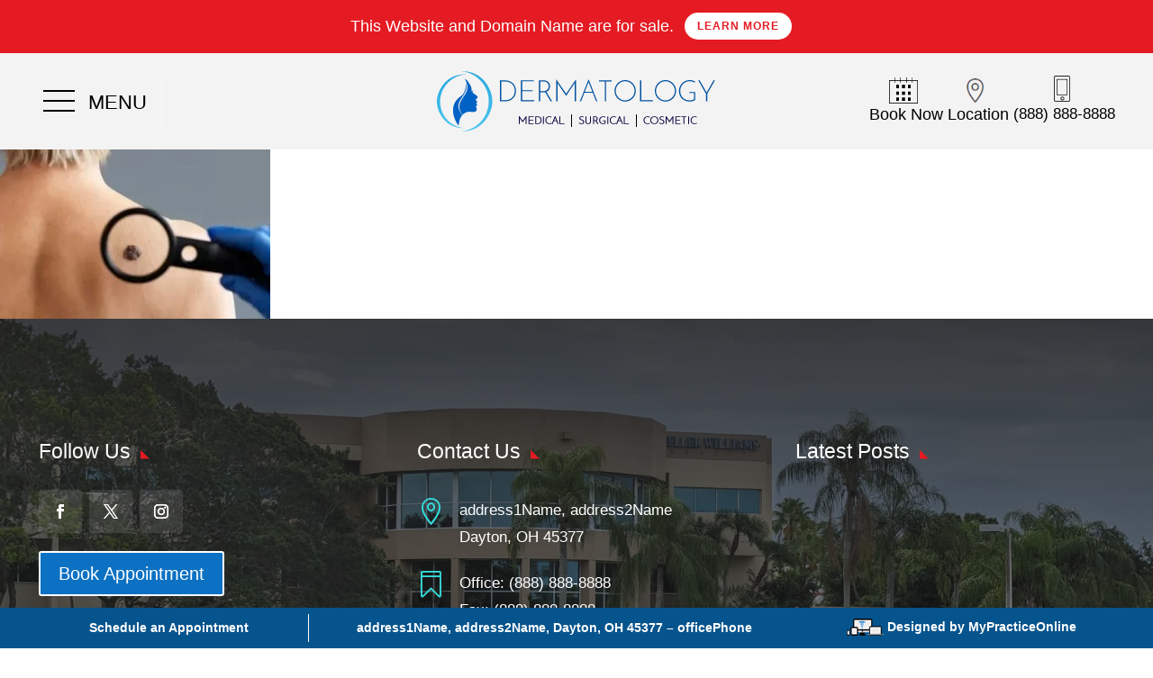

--- FILE ---
content_type: text/html; charset=UTF-8
request_url: https://daytondermatologist.com/rosacea-tips-and-treatments-for-clearer-calmer-skin/hand-with-glove-holding-magnifying-glass/
body_size: 30116
content:
<!DOCTYPE html>
<html lang="en-US">
<head>
	<meta charset="UTF-8" />
				<meta http-equiv="X-UA-Compatible" content="IE=edge">	
	<link rel="pingback" href="https://daytondermatologist.com/xmlrpc.php" />

		<!--[if lt IE 9]>
	<script src="https://daytondermatologist.com/wp-content/themes/Divi/js/html5.js" type="text/javascript"></script>
	<![endif]-->

	<script type="text/javascript">
		document.documentElement.className = 'js';
	</script>
	
	<meta name='robots' content='index, follow, max-image-preview:large, max-snippet:-1, max-video-preview:-1' />

	<!-- This site is optimized with the Yoast SEO plugin v21.5 - https://yoast.com/wordpress/plugins/seo/ -->
	<title>- Dayton Dermatologist</title>
	<link rel="canonical" href="https://daytondermatologist.com/rosacea-tips-and-treatments-for-clearer-calmer-skin/hand-with-glove-holding-magnifying-glass/" />
	<meta property="og:locale" content="en_US" />
	<meta property="og:type" content="article" />
	<meta property="og:title" content="- Dayton Dermatologist" />
	<meta property="og:url" content="https://daytondermatologist.com/rosacea-tips-and-treatments-for-clearer-calmer-skin/hand-with-glove-holding-magnifying-glass/" />
	<meta property="og:site_name" content="Dayton Dermatologist" />
	<meta property="article:modified_time" content="2023-11-08T17:05:50+00:00" />
	<meta property="og:image" content="https://daytondermatologist.com/rosacea-tips-and-treatments-for-clearer-calmer-skin/hand-with-glove-holding-magnifying-glass" />
	<meta property="og:image:width" content="480" />
	<meta property="og:image:height" content="301" />
	<meta property="og:image:type" content="image/webp" />
	<meta name="twitter:card" content="summary_large_image" />
	<script type="application/ld+json" class="yoast-schema-graph">{"@context":"https://schema.org","@graph":[{"@type":"WebPage","@id":"https://daytondermatologist.com/rosacea-tips-and-treatments-for-clearer-calmer-skin/hand-with-glove-holding-magnifying-glass/","url":"https://daytondermatologist.com/rosacea-tips-and-treatments-for-clearer-calmer-skin/hand-with-glove-holding-magnifying-glass/","name":"- Dayton Dermatologist","isPartOf":{"@id":"https://daytondermatologist.com/#website"},"primaryImageOfPage":{"@id":"https://daytondermatologist.com/rosacea-tips-and-treatments-for-clearer-calmer-skin/hand-with-glove-holding-magnifying-glass/#primaryimage"},"image":{"@id":"https://daytondermatologist.com/rosacea-tips-and-treatments-for-clearer-calmer-skin/hand-with-glove-holding-magnifying-glass/#primaryimage"},"thumbnailUrl":"https://daytondermatologist.com/wp-content/uploads/2023/11/Hand-with-glove-holding-magnifying-glass.webp","datePublished":"2023-11-08T17:05:34+00:00","dateModified":"2023-11-08T17:05:50+00:00","breadcrumb":{"@id":"https://daytondermatologist.com/rosacea-tips-and-treatments-for-clearer-calmer-skin/hand-with-glove-holding-magnifying-glass/#breadcrumb"},"inLanguage":"en-US","potentialAction":[{"@type":"ReadAction","target":["https://daytondermatologist.com/rosacea-tips-and-treatments-for-clearer-calmer-skin/hand-with-glove-holding-magnifying-glass/"]}]},{"@type":"ImageObject","inLanguage":"en-US","@id":"https://daytondermatologist.com/rosacea-tips-and-treatments-for-clearer-calmer-skin/hand-with-glove-holding-magnifying-glass/#primaryimage","url":"https://daytondermatologist.com/wp-content/uploads/2023/11/Hand-with-glove-holding-magnifying-glass.webp","contentUrl":"https://daytondermatologist.com/wp-content/uploads/2023/11/Hand-with-glove-holding-magnifying-glass.webp","width":480,"height":301,"caption":"Hand-with-glove-holding-magnifying-glass"},{"@type":"BreadcrumbList","@id":"https://daytondermatologist.com/rosacea-tips-and-treatments-for-clearer-calmer-skin/hand-with-glove-holding-magnifying-glass/#breadcrumb","itemListElement":[{"@type":"ListItem","position":1,"name":"Home","item":"https://daytondermatologist.com/"},{"@type":"ListItem","position":2,"name":"Rosacea &#8211; Tips and Treatments for Clearer, Calmer Skin","item":"https://daytondermatologist.com/rosacea-tips-and-treatments-for-clearer-calmer-skin/"}]},{"@type":"WebSite","@id":"https://daytondermatologist.com/#website","url":"https://daytondermatologist.com/","name":"Dayton Dermatologist","description":"Dermatologist in Dayton","potentialAction":[{"@type":"SearchAction","target":{"@type":"EntryPoint","urlTemplate":"https://daytondermatologist.com/?s={search_term_string}"},"query-input":"required name=search_term_string"}],"inLanguage":"en-US"}]}</script>
	<!-- / Yoast SEO plugin. -->


<link rel="alternate" type="application/rss+xml" title="Dayton Dermatologist &raquo; Feed" href="https://daytondermatologist.com/feed/" />
<link rel="alternate" type="application/rss+xml" title="Dayton Dermatologist &raquo; Comments Feed" href="https://daytondermatologist.com/comments/feed/" />
<script type="text/javascript">
/* <![CDATA[ */
window._wpemojiSettings = {"baseUrl":"https:\/\/s.w.org\/images\/core\/emoji\/14.0.0\/72x72\/","ext":".png","svgUrl":"https:\/\/s.w.org\/images\/core\/emoji\/14.0.0\/svg\/","svgExt":".svg","source":{"concatemoji":"https:\/\/daytondermatologist.com\/wp-includes\/js\/wp-emoji-release.min.js?ver=6.4.5"}};
/*! This file is auto-generated */
!function(i,n){var o,s,e;function c(e){try{var t={supportTests:e,timestamp:(new Date).valueOf()};sessionStorage.setItem(o,JSON.stringify(t))}catch(e){}}function p(e,t,n){e.clearRect(0,0,e.canvas.width,e.canvas.height),e.fillText(t,0,0);var t=new Uint32Array(e.getImageData(0,0,e.canvas.width,e.canvas.height).data),r=(e.clearRect(0,0,e.canvas.width,e.canvas.height),e.fillText(n,0,0),new Uint32Array(e.getImageData(0,0,e.canvas.width,e.canvas.height).data));return t.every(function(e,t){return e===r[t]})}function u(e,t,n){switch(t){case"flag":return n(e,"\ud83c\udff3\ufe0f\u200d\u26a7\ufe0f","\ud83c\udff3\ufe0f\u200b\u26a7\ufe0f")?!1:!n(e,"\ud83c\uddfa\ud83c\uddf3","\ud83c\uddfa\u200b\ud83c\uddf3")&&!n(e,"\ud83c\udff4\udb40\udc67\udb40\udc62\udb40\udc65\udb40\udc6e\udb40\udc67\udb40\udc7f","\ud83c\udff4\u200b\udb40\udc67\u200b\udb40\udc62\u200b\udb40\udc65\u200b\udb40\udc6e\u200b\udb40\udc67\u200b\udb40\udc7f");case"emoji":return!n(e,"\ud83e\udef1\ud83c\udffb\u200d\ud83e\udef2\ud83c\udfff","\ud83e\udef1\ud83c\udffb\u200b\ud83e\udef2\ud83c\udfff")}return!1}function f(e,t,n){var r="undefined"!=typeof WorkerGlobalScope&&self instanceof WorkerGlobalScope?new OffscreenCanvas(300,150):i.createElement("canvas"),a=r.getContext("2d",{willReadFrequently:!0}),o=(a.textBaseline="top",a.font="600 32px Arial",{});return e.forEach(function(e){o[e]=t(a,e,n)}),o}function t(e){var t=i.createElement("script");t.src=e,t.defer=!0,i.head.appendChild(t)}"undefined"!=typeof Promise&&(o="wpEmojiSettingsSupports",s=["flag","emoji"],n.supports={everything:!0,everythingExceptFlag:!0},e=new Promise(function(e){i.addEventListener("DOMContentLoaded",e,{once:!0})}),new Promise(function(t){var n=function(){try{var e=JSON.parse(sessionStorage.getItem(o));if("object"==typeof e&&"number"==typeof e.timestamp&&(new Date).valueOf()<e.timestamp+604800&&"object"==typeof e.supportTests)return e.supportTests}catch(e){}return null}();if(!n){if("undefined"!=typeof Worker&&"undefined"!=typeof OffscreenCanvas&&"undefined"!=typeof URL&&URL.createObjectURL&&"undefined"!=typeof Blob)try{var e="postMessage("+f.toString()+"("+[JSON.stringify(s),u.toString(),p.toString()].join(",")+"));",r=new Blob([e],{type:"text/javascript"}),a=new Worker(URL.createObjectURL(r),{name:"wpTestEmojiSupports"});return void(a.onmessage=function(e){c(n=e.data),a.terminate(),t(n)})}catch(e){}c(n=f(s,u,p))}t(n)}).then(function(e){for(var t in e)n.supports[t]=e[t],n.supports.everything=n.supports.everything&&n.supports[t],"flag"!==t&&(n.supports.everythingExceptFlag=n.supports.everythingExceptFlag&&n.supports[t]);n.supports.everythingExceptFlag=n.supports.everythingExceptFlag&&!n.supports.flag,n.DOMReady=!1,n.readyCallback=function(){n.DOMReady=!0}}).then(function(){return e}).then(function(){var e;n.supports.everything||(n.readyCallback(),(e=n.source||{}).concatemoji?t(e.concatemoji):e.wpemoji&&e.twemoji&&(t(e.twemoji),t(e.wpemoji)))}))}((window,document),window._wpemojiSettings);
/* ]]> */
</script>
<meta content="Child Theme for Divi v." name="generator"/><style id='wp-emoji-styles-inline-css' type='text/css'>

	img.wp-smiley, img.emoji {
		display: inline !important;
		border: none !important;
		box-shadow: none !important;
		height: 1em !important;
		width: 1em !important;
		margin: 0 0.07em !important;
		vertical-align: -0.1em !important;
		background: none !important;
		padding: 0 !important;
	}
</style>
<link rel='stylesheet' id='wp-block-library-css' href='https://daytondermatologist.com/wp-includes/css/dist/block-library/style.min.css?ver=6.4.5' type='text/css' media='all' />
<style id='wp-block-library-theme-inline-css' type='text/css'>
.wp-block-audio figcaption{color:#555;font-size:13px;text-align:center}.is-dark-theme .wp-block-audio figcaption{color:hsla(0,0%,100%,.65)}.wp-block-audio{margin:0 0 1em}.wp-block-code{border:1px solid #ccc;border-radius:4px;font-family:Menlo,Consolas,monaco,monospace;padding:.8em 1em}.wp-block-embed figcaption{color:#555;font-size:13px;text-align:center}.is-dark-theme .wp-block-embed figcaption{color:hsla(0,0%,100%,.65)}.wp-block-embed{margin:0 0 1em}.blocks-gallery-caption{color:#555;font-size:13px;text-align:center}.is-dark-theme .blocks-gallery-caption{color:hsla(0,0%,100%,.65)}.wp-block-image figcaption{color:#555;font-size:13px;text-align:center}.is-dark-theme .wp-block-image figcaption{color:hsla(0,0%,100%,.65)}.wp-block-image{margin:0 0 1em}.wp-block-pullquote{border-bottom:4px solid;border-top:4px solid;color:currentColor;margin-bottom:1.75em}.wp-block-pullquote cite,.wp-block-pullquote footer,.wp-block-pullquote__citation{color:currentColor;font-size:.8125em;font-style:normal;text-transform:uppercase}.wp-block-quote{border-left:.25em solid;margin:0 0 1.75em;padding-left:1em}.wp-block-quote cite,.wp-block-quote footer{color:currentColor;font-size:.8125em;font-style:normal;position:relative}.wp-block-quote.has-text-align-right{border-left:none;border-right:.25em solid;padding-left:0;padding-right:1em}.wp-block-quote.has-text-align-center{border:none;padding-left:0}.wp-block-quote.is-large,.wp-block-quote.is-style-large,.wp-block-quote.is-style-plain{border:none}.wp-block-search .wp-block-search__label{font-weight:700}.wp-block-search__button{border:1px solid #ccc;padding:.375em .625em}:where(.wp-block-group.has-background){padding:1.25em 2.375em}.wp-block-separator.has-css-opacity{opacity:.4}.wp-block-separator{border:none;border-bottom:2px solid;margin-left:auto;margin-right:auto}.wp-block-separator.has-alpha-channel-opacity{opacity:1}.wp-block-separator:not(.is-style-wide):not(.is-style-dots){width:100px}.wp-block-separator.has-background:not(.is-style-dots){border-bottom:none;height:1px}.wp-block-separator.has-background:not(.is-style-wide):not(.is-style-dots){height:2px}.wp-block-table{margin:0 0 1em}.wp-block-table td,.wp-block-table th{word-break:normal}.wp-block-table figcaption{color:#555;font-size:13px;text-align:center}.is-dark-theme .wp-block-table figcaption{color:hsla(0,0%,100%,.65)}.wp-block-video figcaption{color:#555;font-size:13px;text-align:center}.is-dark-theme .wp-block-video figcaption{color:hsla(0,0%,100%,.65)}.wp-block-video{margin:0 0 1em}.wp-block-template-part.has-background{margin-bottom:0;margin-top:0;padding:1.25em 2.375em}
</style>
<style id='global-styles-inline-css' type='text/css'>
body{--wp--preset--color--black: #000000;--wp--preset--color--cyan-bluish-gray: #abb8c3;--wp--preset--color--white: #ffffff;--wp--preset--color--pale-pink: #f78da7;--wp--preset--color--vivid-red: #cf2e2e;--wp--preset--color--luminous-vivid-orange: #ff6900;--wp--preset--color--luminous-vivid-amber: #fcb900;--wp--preset--color--light-green-cyan: #7bdcb5;--wp--preset--color--vivid-green-cyan: #00d084;--wp--preset--color--pale-cyan-blue: #8ed1fc;--wp--preset--color--vivid-cyan-blue: #0693e3;--wp--preset--color--vivid-purple: #9b51e0;--wp--preset--gradient--vivid-cyan-blue-to-vivid-purple: linear-gradient(135deg,rgba(6,147,227,1) 0%,rgb(155,81,224) 100%);--wp--preset--gradient--light-green-cyan-to-vivid-green-cyan: linear-gradient(135deg,rgb(122,220,180) 0%,rgb(0,208,130) 100%);--wp--preset--gradient--luminous-vivid-amber-to-luminous-vivid-orange: linear-gradient(135deg,rgba(252,185,0,1) 0%,rgba(255,105,0,1) 100%);--wp--preset--gradient--luminous-vivid-orange-to-vivid-red: linear-gradient(135deg,rgba(255,105,0,1) 0%,rgb(207,46,46) 100%);--wp--preset--gradient--very-light-gray-to-cyan-bluish-gray: linear-gradient(135deg,rgb(238,238,238) 0%,rgb(169,184,195) 100%);--wp--preset--gradient--cool-to-warm-spectrum: linear-gradient(135deg,rgb(74,234,220) 0%,rgb(151,120,209) 20%,rgb(207,42,186) 40%,rgb(238,44,130) 60%,rgb(251,105,98) 80%,rgb(254,248,76) 100%);--wp--preset--gradient--blush-light-purple: linear-gradient(135deg,rgb(255,206,236) 0%,rgb(152,150,240) 100%);--wp--preset--gradient--blush-bordeaux: linear-gradient(135deg,rgb(254,205,165) 0%,rgb(254,45,45) 50%,rgb(107,0,62) 100%);--wp--preset--gradient--luminous-dusk: linear-gradient(135deg,rgb(255,203,112) 0%,rgb(199,81,192) 50%,rgb(65,88,208) 100%);--wp--preset--gradient--pale-ocean: linear-gradient(135deg,rgb(255,245,203) 0%,rgb(182,227,212) 50%,rgb(51,167,181) 100%);--wp--preset--gradient--electric-grass: linear-gradient(135deg,rgb(202,248,128) 0%,rgb(113,206,126) 100%);--wp--preset--gradient--midnight: linear-gradient(135deg,rgb(2,3,129) 0%,rgb(40,116,252) 100%);--wp--preset--font-size--small: 13px;--wp--preset--font-size--medium: 20px;--wp--preset--font-size--large: 36px;--wp--preset--font-size--x-large: 42px;--wp--preset--spacing--20: 0.44rem;--wp--preset--spacing--30: 0.67rem;--wp--preset--spacing--40: 1rem;--wp--preset--spacing--50: 1.5rem;--wp--preset--spacing--60: 2.25rem;--wp--preset--spacing--70: 3.38rem;--wp--preset--spacing--80: 5.06rem;--wp--preset--shadow--natural: 6px 6px 9px rgba(0, 0, 0, 0.2);--wp--preset--shadow--deep: 12px 12px 50px rgba(0, 0, 0, 0.4);--wp--preset--shadow--sharp: 6px 6px 0px rgba(0, 0, 0, 0.2);--wp--preset--shadow--outlined: 6px 6px 0px -3px rgba(255, 255, 255, 1), 6px 6px rgba(0, 0, 0, 1);--wp--preset--shadow--crisp: 6px 6px 0px rgba(0, 0, 0, 1);}body { margin: 0;--wp--style--global--content-size: 823px;--wp--style--global--wide-size: 1080px; }.wp-site-blocks > .alignleft { float: left; margin-right: 2em; }.wp-site-blocks > .alignright { float: right; margin-left: 2em; }.wp-site-blocks > .aligncenter { justify-content: center; margin-left: auto; margin-right: auto; }:where(.is-layout-flex){gap: 0.5em;}:where(.is-layout-grid){gap: 0.5em;}body .is-layout-flow > .alignleft{float: left;margin-inline-start: 0;margin-inline-end: 2em;}body .is-layout-flow > .alignright{float: right;margin-inline-start: 2em;margin-inline-end: 0;}body .is-layout-flow > .aligncenter{margin-left: auto !important;margin-right: auto !important;}body .is-layout-constrained > .alignleft{float: left;margin-inline-start: 0;margin-inline-end: 2em;}body .is-layout-constrained > .alignright{float: right;margin-inline-start: 2em;margin-inline-end: 0;}body .is-layout-constrained > .aligncenter{margin-left: auto !important;margin-right: auto !important;}body .is-layout-constrained > :where(:not(.alignleft):not(.alignright):not(.alignfull)){max-width: var(--wp--style--global--content-size);margin-left: auto !important;margin-right: auto !important;}body .is-layout-constrained > .alignwide{max-width: var(--wp--style--global--wide-size);}body .is-layout-flex{display: flex;}body .is-layout-flex{flex-wrap: wrap;align-items: center;}body .is-layout-flex > *{margin: 0;}body .is-layout-grid{display: grid;}body .is-layout-grid > *{margin: 0;}body{padding-top: 0px;padding-right: 0px;padding-bottom: 0px;padding-left: 0px;}a:where(:not(.wp-element-button)){text-decoration: underline;}.wp-element-button, .wp-block-button__link{background-color: #32373c;border-width: 0;color: #fff;font-family: inherit;font-size: inherit;line-height: inherit;padding: calc(0.667em + 2px) calc(1.333em + 2px);text-decoration: none;}.has-black-color{color: var(--wp--preset--color--black) !important;}.has-cyan-bluish-gray-color{color: var(--wp--preset--color--cyan-bluish-gray) !important;}.has-white-color{color: var(--wp--preset--color--white) !important;}.has-pale-pink-color{color: var(--wp--preset--color--pale-pink) !important;}.has-vivid-red-color{color: var(--wp--preset--color--vivid-red) !important;}.has-luminous-vivid-orange-color{color: var(--wp--preset--color--luminous-vivid-orange) !important;}.has-luminous-vivid-amber-color{color: var(--wp--preset--color--luminous-vivid-amber) !important;}.has-light-green-cyan-color{color: var(--wp--preset--color--light-green-cyan) !important;}.has-vivid-green-cyan-color{color: var(--wp--preset--color--vivid-green-cyan) !important;}.has-pale-cyan-blue-color{color: var(--wp--preset--color--pale-cyan-blue) !important;}.has-vivid-cyan-blue-color{color: var(--wp--preset--color--vivid-cyan-blue) !important;}.has-vivid-purple-color{color: var(--wp--preset--color--vivid-purple) !important;}.has-black-background-color{background-color: var(--wp--preset--color--black) !important;}.has-cyan-bluish-gray-background-color{background-color: var(--wp--preset--color--cyan-bluish-gray) !important;}.has-white-background-color{background-color: var(--wp--preset--color--white) !important;}.has-pale-pink-background-color{background-color: var(--wp--preset--color--pale-pink) !important;}.has-vivid-red-background-color{background-color: var(--wp--preset--color--vivid-red) !important;}.has-luminous-vivid-orange-background-color{background-color: var(--wp--preset--color--luminous-vivid-orange) !important;}.has-luminous-vivid-amber-background-color{background-color: var(--wp--preset--color--luminous-vivid-amber) !important;}.has-light-green-cyan-background-color{background-color: var(--wp--preset--color--light-green-cyan) !important;}.has-vivid-green-cyan-background-color{background-color: var(--wp--preset--color--vivid-green-cyan) !important;}.has-pale-cyan-blue-background-color{background-color: var(--wp--preset--color--pale-cyan-blue) !important;}.has-vivid-cyan-blue-background-color{background-color: var(--wp--preset--color--vivid-cyan-blue) !important;}.has-vivid-purple-background-color{background-color: var(--wp--preset--color--vivid-purple) !important;}.has-black-border-color{border-color: var(--wp--preset--color--black) !important;}.has-cyan-bluish-gray-border-color{border-color: var(--wp--preset--color--cyan-bluish-gray) !important;}.has-white-border-color{border-color: var(--wp--preset--color--white) !important;}.has-pale-pink-border-color{border-color: var(--wp--preset--color--pale-pink) !important;}.has-vivid-red-border-color{border-color: var(--wp--preset--color--vivid-red) !important;}.has-luminous-vivid-orange-border-color{border-color: var(--wp--preset--color--luminous-vivid-orange) !important;}.has-luminous-vivid-amber-border-color{border-color: var(--wp--preset--color--luminous-vivid-amber) !important;}.has-light-green-cyan-border-color{border-color: var(--wp--preset--color--light-green-cyan) !important;}.has-vivid-green-cyan-border-color{border-color: var(--wp--preset--color--vivid-green-cyan) !important;}.has-pale-cyan-blue-border-color{border-color: var(--wp--preset--color--pale-cyan-blue) !important;}.has-vivid-cyan-blue-border-color{border-color: var(--wp--preset--color--vivid-cyan-blue) !important;}.has-vivid-purple-border-color{border-color: var(--wp--preset--color--vivid-purple) !important;}.has-vivid-cyan-blue-to-vivid-purple-gradient-background{background: var(--wp--preset--gradient--vivid-cyan-blue-to-vivid-purple) !important;}.has-light-green-cyan-to-vivid-green-cyan-gradient-background{background: var(--wp--preset--gradient--light-green-cyan-to-vivid-green-cyan) !important;}.has-luminous-vivid-amber-to-luminous-vivid-orange-gradient-background{background: var(--wp--preset--gradient--luminous-vivid-amber-to-luminous-vivid-orange) !important;}.has-luminous-vivid-orange-to-vivid-red-gradient-background{background: var(--wp--preset--gradient--luminous-vivid-orange-to-vivid-red) !important;}.has-very-light-gray-to-cyan-bluish-gray-gradient-background{background: var(--wp--preset--gradient--very-light-gray-to-cyan-bluish-gray) !important;}.has-cool-to-warm-spectrum-gradient-background{background: var(--wp--preset--gradient--cool-to-warm-spectrum) !important;}.has-blush-light-purple-gradient-background{background: var(--wp--preset--gradient--blush-light-purple) !important;}.has-blush-bordeaux-gradient-background{background: var(--wp--preset--gradient--blush-bordeaux) !important;}.has-luminous-dusk-gradient-background{background: var(--wp--preset--gradient--luminous-dusk) !important;}.has-pale-ocean-gradient-background{background: var(--wp--preset--gradient--pale-ocean) !important;}.has-electric-grass-gradient-background{background: var(--wp--preset--gradient--electric-grass) !important;}.has-midnight-gradient-background{background: var(--wp--preset--gradient--midnight) !important;}.has-small-font-size{font-size: var(--wp--preset--font-size--small) !important;}.has-medium-font-size{font-size: var(--wp--preset--font-size--medium) !important;}.has-large-font-size{font-size: var(--wp--preset--font-size--large) !important;}.has-x-large-font-size{font-size: var(--wp--preset--font-size--x-large) !important;}
.wp-block-navigation a:where(:not(.wp-element-button)){color: inherit;}
:where(.wp-block-post-template.is-layout-flex){gap: 1.25em;}:where(.wp-block-post-template.is-layout-grid){gap: 1.25em;}
:where(.wp-block-columns.is-layout-flex){gap: 2em;}:where(.wp-block-columns.is-layout-grid){gap: 2em;}
.wp-block-pullquote{font-size: 1.5em;line-height: 1.6;}
</style>
<link rel='stylesheet' id='popup-maker-site-css' href='//daytondermatologist.com/wp-content/uploads/pum/pum-site-styles.css?generated=1700058785&#038;ver=1.18.2' type='text/css' media='all' />
<link rel='stylesheet' id='divi-style-parent-css' href='https://daytondermatologist.com/wp-content/themes/Divi/style-static.min.css?ver=4.23.1' type='text/css' media='all' />
<link rel='stylesheet' id='child-style-css' href='https://daytondermatologist.com/wp-content/themes/divi-child/style.css?ver=4.23.1' type='text/css' media='all' />
<link rel='stylesheet' id='divi-style-pum-css' href='https://daytondermatologist.com/wp-content/themes/divi-child/style.css?ver=4.23.1' type='text/css' media='all' />
<script type="text/javascript" src="https://daytondermatologist.com/wp-includes/js/jquery/jquery.min.js?ver=3.7.1" id="jquery-core-js"></script>
<script type="text/javascript" src="https://daytondermatologist.com/wp-includes/js/jquery/jquery-migrate.min.js?ver=3.4.1" id="jquery-migrate-js"></script>
<link rel="https://api.w.org/" href="https://daytondermatologist.com/wp-json/" /><link rel="alternate" type="application/json" href="https://daytondermatologist.com/wp-json/wp/v2/media/33226" /><link rel="EditURI" type="application/rsd+xml" title="RSD" href="https://daytondermatologist.com/xmlrpc.php?rsd" />
<link rel='shortlink' href='https://daytondermatologist.com/?p=33226' />
<link rel="alternate" type="application/json+oembed" href="https://daytondermatologist.com/wp-json/oembed/1.0/embed?url=https%3A%2F%2Fdaytondermatologist.com%2Frosacea-tips-and-treatments-for-clearer-calmer-skin%2Fhand-with-glove-holding-magnifying-glass%2F" />
<link rel="alternate" type="text/xml+oembed" href="https://daytondermatologist.com/wp-json/oembed/1.0/embed?url=https%3A%2F%2Fdaytondermatologist.com%2Frosacea-tips-and-treatments-for-clearer-calmer-skin%2Fhand-with-glove-holding-magnifying-glass%2F&#038;format=xml" />
<script type="text/javascript">
(function($) {
      
    function setup_collapsible_submenus() {
        var $menu = $('#mobile_menu'),
            top_level_link = '#mobile_menu .menu-item-has-children > a';
             
        $menu.find('a').each(function() {
            $(this).off('click');
              
            if ( $(this).is(top_level_link) ) {
                $(this).attr('href', '#');
            }
              
            if ( ! $(this).siblings('.sub-menu').length ) {
                $(this).on('click', function(event) {
                    $(this).parents('.mobile_nav').trigger('click');
                });
            } else {
                $(this).on('click', function(event) {
                    event.preventDefault();
                    $(this).parent().toggleClass('visible');
                });
            }
        });
    }
      
    $(window).load(function() {
        setTimeout(function() {
            setup_collapsible_submenus();
        }, 700);
    });
 
})(jQuery);
</script>


 
<script>
jQuery(document).ready(function($) { 
		jQuery('.tresio-nav__list.level-2 a:empty').attr('aria-label','link'); 
		jQuery('.flexcol a:empty').css('display','none');   

	    jQuery('.sticky-contact').css('display','none');    
		jQuery('.sticky-contact').fadeOut();
		var positionn = jQuery(window).scrollTop();
	
		jQuery(window).scroll(function() {
			 var scroll = jQuery(window).scrollTop();
			 if(scroll > 100) {
				 	jQuery('.sticky-contact').css('display','block');  
				 jQuery('.sticky-contact').fadeIn();	
			  } else {
				jQuery('.sticky-contact').fadeOut();
			 }
		});
		
		var position = jQuery(window).scrollTop();	
		jQuery(window).scroll(function() {
			 var scroll = jQuery(window).scrollTop();
			 //jQuery('.home .logo_header').css('display','none'); 
			 if(scroll > 100) {
				 jQuery('.header_tra').addClass('mbo_header');  
				 //jQuery('.home .logo_header').css('display','block'); 
				 jQuery('.scrollhs').css('display','block'); 	
				 //jQuery('.home .logo_header').fadeIn();	
				 jQuery('.header_tra').css('position','fixed'); 
			  } else {
				//jQuery('.home .logo_header').fadeOut();
				jQuery('.header_tra').removeClass('mbo_header');  
				 jQuery('.header_tra').css('position','relative'); 
				 jQuery('.scrollhs').css('display','none');  
			 }
		});
	
	$("img").mouseenter(function() {
        let $lwp_title = $(this).attr("title");
        $(this).attr("lwp_title", $lwp_title);
        $(this).attr("title", "");
    }).mouseleave(function() {
        let $lwp_title = $(this).attr("lwp_title");
        $(this).attr("title", $lwp_title);
        $(this).removeAttr("lwp_title");
    });
	$('img').each(function() { $(this).removeAttr('title'); });
	
	$('a[href*=\\#]:not([href=\\#])').on('click', function() {
        var enlace = $(this).attr('href');
		//alert(enlace);
		$('html, body').animate({
			scrollTop: ($('.entry-content').offset())
		}, 300)
    });	
	
	/* $( ".flexcol a" ).each(function() {
	  var href = $('.flexcol a').attr("href");	
	  alert(href);
	  $('.flexcol a').prop('data-anchor',href);
	});	 */

	// Overriding divi's scroll to id functionality to avoid fixed header overlap
	(function($){
		$( document ).ready( function() {
			$('a[href*="#"]').off();
			
			$(document).on('click', 'ul.sub-menu.tresio-nav__list.level-2.specific_category_menu_posts a.tresio-nav__link.level-2', function(e) {
				$('ul.sub-menu.tresio-nav__list.level-2.specific_category_menu_posts a.tresio-nav__link.level-2').removeClass('classadded');				
				$(this).addClass('classadded');			
			});
			
			$(document).on('click', 'a[href*="#"]', function(e) {
				e.preventDefault();
				console.log( $(this).attr('href') );
				var hash = '#' + $(this).attr('href').split('#')[1];
				if ( hash == '#' )
					return false;
				
			
				var screen_width = screen.width;
				if(screen_width > 980)
				{
					if($(".et_pb_section_sticky").hasClass("mbo_header"))
					{
						var header_height = $(".et_pb_section_sticky").height();
					}
					else
					{
						var header_height = 200;
					}
				}
				else
				{
					if($(".et_pb_section_sticky").hasClass("mbo_header"))
					{
						var header_height = $(".et_pb_section_sticky").height();
					}
					else
					{
						var header_height = 140;
					}
				}
		
				$('html, body').stop().animate({ scrollTop : $(hash).offset().top - header_height });
			});
		});
	})(jQuery);
   
});
</script>

<meta name="viewport" content="width=device-width, initial-scale=1.0, maximum-scale=5.0" /><link rel="shortcut icon" href="https://daytondermatologist.com/wp-content/uploads/2018/04/favicon.png" /><script type="application/ld+json">
{
  "@context": "https://schema.org",
  "@type": "Dermatology",
    "address": {
    "@type": "PostalAddress",
    "streetAddress": "address1Name address2Name",    "addressLocality": "Dayton",
    "addressRegion": "OH",
    "postalCode":"45377"
    }, "name": "practiceName",
    "description": "practiceName - description",
    "image": "https://daytondermatologist.com/wp-      content/uploads/2018/04/dermatology-logo-1.png",
    "telephone": "officePhone", "Email": "emailUser",
    "geo": {
    "@type": "GeoCoordinates",
    "latitude": "latitudeValue",
    "longitude": "longitudeValue"
    },   
    "aggregateRating": {
    "@type": "AggregateRating",
    "ratingValue": "5",
    "reviewCount": "50"
     }, "openingHours": ["Mo-Fr 08:00-17:00"],
     "url" : "https://daytondermatologist.com/"	
	}
</script>

<style id="et-divi-customizer-global-cached-inline-styles">body,.et_pb_column_1_2 .et_quote_content blockquote cite,.et_pb_column_1_2 .et_link_content a.et_link_main_url,.et_pb_column_1_3 .et_quote_content blockquote cite,.et_pb_column_3_8 .et_quote_content blockquote cite,.et_pb_column_1_4 .et_quote_content blockquote cite,.et_pb_blog_grid .et_quote_content blockquote cite,.et_pb_column_1_3 .et_link_content a.et_link_main_url,.et_pb_column_3_8 .et_link_content a.et_link_main_url,.et_pb_column_1_4 .et_link_content a.et_link_main_url,.et_pb_blog_grid .et_link_content a.et_link_main_url,body .et_pb_bg_layout_light .et_pb_post p,body .et_pb_bg_layout_dark .et_pb_post p{font-size:17px}.et_pb_slide_content,.et_pb_best_value{font-size:19px}body{color:#000000}h1,h2,h3,h4,h5,h6{color:#000000}.container,.et_pb_row,.et_pb_slider .et_pb_container,.et_pb_fullwidth_section .et_pb_title_container,.et_pb_fullwidth_section .et_pb_title_featured_container,.et_pb_fullwidth_header:not(.et_pb_fullscreen) .et_pb_fullwidth_header_container{max-width:1280px}.et_boxed_layout #page-container,.et_boxed_layout.et_non_fixed_nav.et_transparent_nav #page-container #top-header,.et_boxed_layout.et_non_fixed_nav.et_transparent_nav #page-container #main-header,.et_fixed_nav.et_boxed_layout #page-container #top-header,.et_fixed_nav.et_boxed_layout #page-container #main-header,.et_boxed_layout #page-container .container,.et_boxed_layout #page-container .et_pb_row{max-width:1440px}a{color:#2f25c4}#main-header,#main-header .nav li ul,.et-search-form,#main-header .et_mobile_menu{background-color:rgba(45,46,51,0)}#main-header .nav li ul{background-color:#7597b3}.et_secondary_nav_enabled #page-container #top-header{background-color:#e0e7ef!important}#et-secondary-nav li ul{background-color:#e0e7ef}#et-secondary-nav li ul{background-color:#7597b3}#top-header,#top-header a{color:#000000}.et_header_style_centered .mobile_nav .select_page,.et_header_style_split .mobile_nav .select_page,.et_nav_text_color_light #top-menu>li>a,.et_nav_text_color_dark #top-menu>li>a,#top-menu a,.et_mobile_menu li a,.et_nav_text_color_light .et_mobile_menu li a,.et_nav_text_color_dark .et_mobile_menu li a,#et_search_icon:before,.et_search_form_container input,span.et_close_search_field:after,#et-top-navigation .et-cart-info{color:#ffffff}.et_search_form_container input::-moz-placeholder{color:#ffffff}.et_search_form_container input::-webkit-input-placeholder{color:#ffffff}.et_search_form_container input:-ms-input-placeholder{color:#ffffff}#top-menu li a{font-size:13px}body.et_vertical_nav .container.et_search_form_container .et-search-form input{font-size:13px!important}#top-menu li.current-menu-ancestor>a,#top-menu li.current-menu-item>a,#top-menu li.current_page_item>a{color:#000000}#main-footer{background-color:#fafafa}#footer-widgets .footer-widget a,#footer-widgets .footer-widget li a,#footer-widgets .footer-widget li a:hover{color:#7d7d7d}.footer-widget{color:#888888}#main-footer .footer-widget h4,#main-footer .widget_block h1,#main-footer .widget_block h2,#main-footer .widget_block h3,#main-footer .widget_block h4,#main-footer .widget_block h5,#main-footer .widget_block h6{color:#133a3a}.footer-widget li:before{border-color:rgba(46,163,242,0.01)}.footer-widget,.footer-widget li,.footer-widget li a,#footer-info{font-size:14px}#footer-bottom{background-color:#1d3f41}#footer-info,#footer-info a{color:#ffffff}#footer-info{font-size:18px}#footer-bottom .et-social-icon a{font-size:17px}#main-header{box-shadow:none}.et-fixed-header#main-header{box-shadow:none!important}@media only screen and (min-width:981px){#main-footer .footer-widget h4,#main-footer .widget_block h1,#main-footer .widget_block h2,#main-footer .widget_block h3,#main-footer .widget_block h4,#main-footer .widget_block h5,#main-footer .widget_block h6{font-size:26px}.et_header_style_left #et-top-navigation,.et_header_style_split #et-top-navigation{padding:52px 0 0 0}.et_header_style_left #et-top-navigation nav>ul>li>a,.et_header_style_split #et-top-navigation nav>ul>li>a{padding-bottom:52px}.et_header_style_split .centered-inline-logo-wrap{width:103px;margin:-103px 0}.et_header_style_split .centered-inline-logo-wrap #logo{max-height:103px}.et_pb_svg_logo.et_header_style_split .centered-inline-logo-wrap #logo{height:103px}.et_header_style_centered #top-menu>li>a{padding-bottom:19px}.et_header_style_slide #et-top-navigation,.et_header_style_fullscreen #et-top-navigation{padding:43px 0 43px 0!important}.et_header_style_centered #main-header .logo_container{height:103px}#logo{max-height:100%}.et_pb_svg_logo #logo{height:100%}.et_header_style_centered.et_hide_primary_logo #main-header:not(.et-fixed-header) .logo_container,.et_header_style_centered.et_hide_fixed_logo #main-header.et-fixed-header .logo_container{height:18.54px}.et_header_style_left .et-fixed-header #et-top-navigation,.et_header_style_split .et-fixed-header #et-top-navigation{padding:50px 0 0 0}.et_header_style_left .et-fixed-header #et-top-navigation nav>ul>li>a,.et_header_style_split .et-fixed-header #et-top-navigation nav>ul>li>a{padding-bottom:50px}.et_header_style_centered header#main-header.et-fixed-header .logo_container{height:100px}.et_header_style_split #main-header.et-fixed-header .centered-inline-logo-wrap{width:100px;margin:-100px 0}.et_header_style_split .et-fixed-header .centered-inline-logo-wrap #logo{max-height:100px}.et_pb_svg_logo.et_header_style_split .et-fixed-header .centered-inline-logo-wrap #logo{height:100px}.et_header_style_slide .et-fixed-header #et-top-navigation,.et_header_style_fullscreen .et-fixed-header #et-top-navigation{padding:41px 0 41px 0!important}.et_fixed_nav #page-container .et-fixed-header#top-header{background-color:#e0e7ef!important}.et_fixed_nav #page-container .et-fixed-header#top-header #et-secondary-nav li ul{background-color:#e0e7ef}.et-fixed-header #top-menu li a{font-size:15px}.et-fixed-header #top-menu a,.et-fixed-header #et_search_icon:before,.et-fixed-header #et_top_search .et-search-form input,.et-fixed-header .et_search_form_container input,.et-fixed-header .et_close_search_field:after,.et-fixed-header #et-top-navigation .et-cart-info{color:#ffffff!important}.et-fixed-header .et_search_form_container input::-moz-placeholder{color:#ffffff!important}.et-fixed-header .et_search_form_container input::-webkit-input-placeholder{color:#ffffff!important}.et-fixed-header .et_search_form_container input:-ms-input-placeholder{color:#ffffff!important}.et-fixed-header #top-menu li.current-menu-ancestor>a,.et-fixed-header #top-menu li.current-menu-item>a,.et-fixed-header #top-menu li.current_page_item>a{color:#000000!important}.et-fixed-header#top-header a{color:#000000}}@media only screen and (min-width:1600px){.et_pb_row{padding:32px 0}.et_pb_section{padding:64px 0}.single.et_pb_pagebuilder_layout.et_full_width_page .et_post_meta_wrapper{padding-top:96px}.et_pb_fullwidth_section{padding:0}}	h1,h2,h3,h4,h5,h6{font-family:'Arial',Helvetica,Arial,Lucida,sans-serif}body,input,textarea,select{font-family:'Arial',Helvetica,Arial,Lucida,sans-serif}body #page-container #sidebar{width:27%}body #page-container #left-area{width:73%}.et_right_sidebar #main-content .container:before{right:27%!important}.et_left_sidebar #main-content .container:before{left:27%!important}#main-header .et_mobile_menu .menu-item-has-children>a{background-color:transparent;position:relative}#main-header .et_mobile_menu .menu-item-has-children>a:after{font-family:'ETmodules';text-align:center;speak:none;font-weight:normal;font-variant:normal;text-transform:none;-webkit-font-smoothing:antialiased;position:absolute}#main-header .et_mobile_menu .menu-item-has-children>a:after{font-size:16px;content:'\4c';top:13px;right:10px}#main-header .et_mobile_menu .menu-item-has-children.visible>a:after{content:'\4d'}#main-header .et_mobile_menu ul.sub-menu{display:none!important;visibility:hidden!important;transition:all 1.5s ease-in-out}.single .entry-content{clear:both}.pum-content.popmake-content ul.sub-menu.specific_category_menu_posts li a{color:darkblue!important}body,input,textarea,select,h2,p,.menu_text{font-family:'Arial',Helvetica,Arial,Lucida,sans-serif!important}body .et_pb_row.free-floating-btn-content{max-width:600px!important}.et-db #et-boc .et-l div.et_pb_section.sec_one .et_pb_text_inner p,.et-db #et-boc .et-l div.et_pb_section.sec_two .et_pb_text_inner p,.et-db #et-boc .et-l div.et_pb_section.sec_three .et_pb_text_inner p,.et-db #et-boc .et-l div.et_pb_section.sec_four .et_pb_text_inner p,.et-db #et-boc .et-l div.et_pb_section.sec_five .et_pb_text_inner p{line-height:1.6em;font-size:16px!important;padding-bottom:12px}.et-db #et-boc .et-l div.et_pb_section.sec_one .et_pb_text_inner ul li,.et-db #et-boc .et-l div.et_pb_section.sec_two .et_pb_text_inner ul li,.et-db #et-boc .et-l div.et_pb_section.sec_three .et_pb_text_inner ul li,.et-db #et-boc .et-l div.et_pb_section.sec_four .et_pb_text_inner ul li,.et-db #et-boc .et-l div.et_pb_section.sec_five .et_pb_text_inner ul li{line-height:1.6em;font-size:16px!important;padding-bottom:12px}.et-db #et-boc .et-l div.et_pb_section.sec_one .et_pb_text_inner ul li a,.et-db #et-boc .et-l div.et_pb_section.sec_two .et_pb_text_inner ul li a,.et-db #et-boc .et-l div.et_pb_section.sec_three .et_pb_text_inner ul li a,.et-db #et-boc .et-l div.et_pb_section.sec_four .et_pb_text_inner ul li a,.et-db #et-boc .et-l div.et_pb_section.sec_five .et_pb_text_inner ul li a{line-height:1.6em;font-size:16px!important;padding-bottom:12px}div#popmake-28505{padding:0!important}.pum-content .et_pb_row{width:100%!important;max-width:100%!important}.pum-theme-28473 .pum-container,.pum-theme-lightbox .pum-container{padding:18px!important}body .servi .et_pb_column{transition:unset!important;transform:unset!important}.et_pb_section.sticky-contact.make-sticky .et_pb_row .et_pb_column,.et-db #et-boc .et-l .et_pb_section.sticky-contact.make-sticky .et_pb_row .et_pb_column{width:auto!important;padding:0;margin:0}.et_pb_social_media_follow li{width:auto!important}.free-blog-list-3 p.post-meta{display:none}.et-db #et-boc .et-l .et_pb_section.sticky-contact.make-sticky .et_pb_row{display:flex;align-items:center;justify-content:center;height:100%}.et-db #et-boc .et-l .et_pb_section.sticky-contact.make-sticky .et_pb_row a,.et-db #et-boc .et-l .et_pb_section.sticky-contact.make-sticky .et_pb_row p{font-size:14px}body.et-db #et-boc .et-l .hideonmobo .et_pb_blurb_container p{font-size:18px}.single .container{width:90%;max-width:90%}.single .container h1.entry-title{margin-bottom:20px}.et_pb_blurb_position_left .et_pb_blurb_container{padding-left:5px}.pum-container,.pum-theme-lightbox .pum-container{padding:0px;border-radius:3px;border:8px solid #000000;box-shadow:0px 0px 30px 0px rgba(2,2,2,1.00);background-color:rgba(255,255,255,1.00)!important}.et_pb_row.makealign{align-items:center}.et_pb_row.blurbCol .et_pb_module{box-shadow:none}.et-pb-active-slide .et_pb_slide_description{-webkit-animation-duration:unset!important;animation-duration:unset!important;-webkit-animation-delay:unset!important;animation-delay:unset!important;-webkit-animation-timing-function:unset!important;animation-timing-function:unset!important;-webkit-animation-fill-mode:unset!important;animation-fill-mode:unset!important;-webkit-animation-name:unset!important;animation-name:unset!important}body.et-db #et-boc .et-l.sticky-contact .et_pb_row{align-items:center;justify-content:space-between;flex:0 0 auto;flex-direction:row;width:98%!important;max-width:98%;display:flex}body.et-db #et-boc .et-l .sticky-contact .et_pb_column{width:auto!important;flex:auto;justify-content:center;display:flex;margin-right:0}body.et-db #et-boc .et-l .hideonmobo .et_pb_blurb_container{padding-left:5px}body.et-db #et-boc .et-l .hideonmobo .et_pb_blurb_container,body.et-db #et-boc .et-l .hideonmobo .et_pb_blurb_container{vertical-align:middle!important}.single-post .et_pb_text_inner h1,.single-post .et_pb_text_inner h2,.single-post .et_pb_text_inner h3,.single-post .et_pb_text_inner h4,.single-post .et_pb_text_inner h5,.single-post .et_pb_text_inner h6{padding-top:20px;padding-bottom:5px;FONT-WEIGHT:600}.single-post .et_pb_text_inner li{margin-left:10px}.banner_ani .et_pb_slider .et_pb_slide .et_pb_container.clearfix{width:50%;max-width:50%;float:left;text-align:left}.banner_ani .et_pb_slider .et_pb_slide .et_pb_container.clearfix p{font-size:18px;color:#FFFFFF!important}.banner_ani .et_pb_slider .et_pb_slide .et_pb_container.clearfix h2{font-size:52px;color:#FFFFFF!important}body #page-container .et_pb_section .banner_button.et_pb_button_1{width:25%;float:right;padding:5px 9px!important}.sticky-contact .et_pb_column{align-items:center;display:flex;justify-content:center}.et_pb_section.sticky-contact.make-sticky,.et-db #et-boc .et-l .et_pb_section.sticky-contact.make-sticky{position:fixed;bottom:0;width:100%;height:45px;z-index:99999}.servi .et_pb_text_inner{height:62px;width:100%;display:flex;justify-content:center;background:rgba(243,243,243,0.7);align-items:center;position:absolute;bottom:0;flex-direction:row;flex-wrap:wrap}.servi .et_pb_text_inner h2{margin:0;padding:0}ul.disflex{display:flex;flex-wrap:wrap;flex-direction:column;height:330px}body ul.specific_category_menu_posts_pages{height:auto;display:flex;flex-wrap:wrap;flex-direction:row;gap:15px;padding:0!important;list-style:none!important}ul.specific_category_menu_posts_pages li.li_menu.mega-menu-item.mega-menu-item-type-widget{flex:0 0 24%}body li.customMenu.laser.shortc .tresio-nav__dropdown[aria-expanded="true"]+ul.sub-menu.tresio-nav__list.level-2.specific_category_menu_posts{justify-content:flex-start;flex-direction:column}#main-header .et_mobile_menu .visible>ul.sub-menu{display:block!important;visibility:visible!important}.et_pb_row.blurbc{display:flex;align-items:center;justify-content:center}.et_pb_row.blurbc .et_pb_column{align-items:center;justify-content:center;display:flex}.et_pb_social_media_follow li{margin-bottom:0}.top_b{display:flex;align-items:center}body .tresio-nav.type-hamburger.variant-popup .tresio-nav__main{padding:40px 10px}body .tresio-nav.type-hamburger.variant-popup .tresio-nav__list-item.level-1{width:20vw;cursor:pointer}body li.customMenu.laser .tresio-nav__dropdown[aria-expanded="true"]+ul.sub-menu.tresio-nav__list.level-2.specific_category_menu_posts{display:flex;flex-wrap:wrap;width:78%!important;height:auto!important;top:unset!important;gap:0}a:empty{display:none!important}body li.customMenu.laser .tresio-nav__dropdown[aria-expanded="true"]+ul.sub-menu.tresio-nav__list.level-2.specific_category_menu_posts .tresio-nav__list-item.level-2{width:auto;float:none;display:inline-flex;flex:1 0 25%;justify-content:flex-start}body li.customMenu.laser .tresio-nav__dropdown[aria-expanded="true"]+ul.sub-menu.tresio-nav__list.level-2.specific_category_menu_posts .tresio-nav__list-item a.tresio-nav__link.level-2{font-size:15px;font-weight:700!important;line-height:normal;display:list-item;list-style:circle;padding:3px 0;color:darkblue!important}.js-tresio-nav__hamburger--open ul#menu-new-menu,body.js-tresio-nav__hamburger--open{overflow:hidden}.et-db #et-boc .et-l .et_pb_section.sec_bread .et_pb_text_inner a,body .et_pb_section.sec_bread .et_pb_text_inner a{color:#0c71c3!important}.breadcrumb a,.breadcrumb{color:#fff!important}.et-db #et-boc .et-l .et_pb_section.sec_bread .et_pb_text_inner .breadcrumb,body .et_pb_section.sec_bread .et_pb_text_inner .breadcrumb{color:#000!important}body.et-db #et-boc .et-l .inner_Banner .et_pb_row{max-width:100%}.tresio-nav.type-hamburger.variant-popup .level-1{color:#fff!important}.tresio-nav.type-hamburger.variant-popup a.tresio-nav__link.level-3{color:darkblue!important}body.et-db #et-boc .et-l .et_pb_row{max-width:95%;width:100%;padding-left:0!important;padding-right:0!important}ul.sub-menu.specific_category_menu_posts.spage li a{color:#00172C}body .tresio-nav.type-hamburger.variant-popup #menu-item-27857 .tresio-nav__list-item.level-2{width:auto;float:none}.et-db.js-tresio-nav__hamburger--open #et-boc .et-l .et_pb_section.header_tra{position:absolute;width:100%;background:#000!important}body.home.js-tresio-nav__hamburger--open{overflow:hidden}body.home.js-tresio-nav__hamburger--open .tresio-nav.type-hamburger.variant-popup .tresio-nav__hamburger[aria-expanded=true]~.tresio-nav__main{overflow:hidden}body.js-tresio-nav__hamburger--open .tresio-nav.type-hamburger.variant-popup .tresio-nav__main:after{top:167px}body.js-tresio-nav__hamburger--open .mbo_header .tresio-nav.type-hamburger.variant-popup .tresio-nav__main:after{top:108px!important}body.js-tresio-nav__hamburger--open header.et-l.et-l--header .et-waypoint.et_pb_animation_off,body.js-tresio-nav__hamburger--open header.et-l.et-l--header .et-waypoint:not(.et_pb_counters).et_pb_animation_off,body.js-tresio-nav__hamburger--open header.et-l.et-l--header .et_pb_icon_wrap .et-pb-icon,body.js-tresio-nav__hamburger--open header.et-l.et-l--header .head_logo img{opacity:1;-webkit-filter:invert(100%);filter:invert(100%)}body.js-tresio-nav__hamburger--open .mbo_header .tresio-nav.type-hamburger.variant-popup .tresio-nav__main:after{top:167px}body.et-db.js-tresio-nav__hamburger--open #et-boc .et-l .et_pb_blurb .et_pb_blurb_description,body.et-db.js-tresio-nav__hamburger--open #et-boc .et-l .et_pb_blurb .et_pb_blurb_description a{color:#fff!important}.tresio-nav.type-hamburger.variant-popup .tresio-nav__list:not(.level-1){padding-left:20px;position:absolute;right:0;width:78%;z-index:9}.single .et_pb_post{margin-bottom:0}.tresio-nav__dropdown[aria-expanded="true"]+ul.sub-menu.tresio-nav__list.level-3{width:78%;margin-left:0;z-index:9;position:absolute;right:0px}body .tresio-nav.type-hamburger.variant-popup .tresio-nav__main:before{width:20%!important}body .tresio-nav.type-hamburger.variant-popup .tresio-nav__main:after{width:80%!important}.tresio-nav.type-hamburger.variant-popup .tresio-nav__hamburger[aria-expanded=true]~.tresio-nav__main{overflow:auto}body .tresio-nav.type-hamburger.variant-popup .tresio-nav__list.level-2{width:80%!important;height:100%;top:90%!important;overflow:hidden}body .tresio-nav.type-hamburger.variant-popup .tresio-nav__main:after{background:rgba(243,243,243,1)!important}body .tresio-nav__link{width:auto}ul.sub-menu.tresio-nav__list.level-3{padding:2px 10px 20px 10px}body .tresio-nav.type-hamburger.variant-popup .tresio-nav__link:not(.level-1){font-weight:bold!important;font-size:16px}body .tresio-nav.type-hamburger.variant-popup ul.sub-menu.tresio-nav__list.level-3 li a{font-size:15px;font-weight:700!important;line-height:normal;display:list-item;list-style:circle;padding:3px 0}body a.tresio-nav__dropdown.level-2{color:#000!important}li.tresio-nav__list-item--generated.tresio-nav__list-item.level-2.overview{display:none}a:focus,.columns_c h2:focus,.columns_c h4:focus{outline:auto;color:#000}.nav li:focus>ul,li:focus-within>ul,.columns_c h2:focus,.columns_c h4:focus{opacity:1;visibility:visible}.nav li:focus,.columns_c h2:focus,.columns_c h4:focus{visibility:inherit}a.screen-reader-shortcut{position:absolute;left:6px;top:-99px}a.screen-reader-shortcut:focus{z-index:999999;font-size:12px;font-weight:800;top:6px;padding:0px 4px 0px;background-color:#f1f1f1;color:#000}@font-face{font-family:"Quasimoda Regular";src:url("https://daytondermatologist.com/fonts/55c61a4d485311e18a91bb5b5f0993f2.eot");src:url("https://daytondermatologist.com/fonts/55c61a4d485311e18a91bb5b5f0993f2.eot?#iefix") format("embedded-opentype"),url("https://daytondermatologist.com/fonts/55c61a4d485311e18a91bb5b5f0993f2.woff2") format("woff2"),url("https://daytondermatologist.com/fonts/55c61a4d485311e18a91bb5b5f0993f2.woff") format("woff"),url("https://daytondermatologist.com/fonts/55c61a4d485311e18a91bb5b5f0993f2.ttf") format("truetype"),url("https://daytondermatologist.com/fonts/55c61a4d485311e18a91bb5b5f0993f2.svg#Quasimoda Regular") format("svg")}.header_tra .et_pb_column{margin:0!important;width:100%!important;justify-content:space-between;display:flex;float:left!important}.et_pb_column.header_third_col{display:flex;align-items:center;justify-content:flex-end!important;gap:15px}body #left-area{padding-bottom:0}.fontapply h2{font-family:"Quasimoda Regular"}body #page-container #left-area{width:100%!important}.social_icons .et_pb_text_inner p{display:flex;align-items:center;justify-content:center;gap:5px}.tabrows .et_pb_tab_content p a:before{content:'\5e';font-family:'ETmodules'}.tabrows .et_pb_tab_content p{display:flex;flex-direction:row;flex-wrap:wrap}.tabrows .et_pb_tab_content p a{flex:0 0 33.333333%}body .tresio-nav.type-hamburger.variant-popup .tresio-nav__list-item.level-2{width:auto;float:none;display:flex;align-items:baseline}li.overview{display:none!important}a.tresio-nav__link.level-2.classadded+a+ul.sub-menu.tresio-nav__list.level-3{display:flex;flex-wrap:wrap}.tresio-nav.type-hamburger .tresio-nav__hamburger[aria-expanded="true"] .menu_text{color:#fff!important}.tresio-nav.type-hamburger .tresio-nav__hamburger[aria-expanded="true"]:before,.tresio-nav.type-hamburger .tresio-nav__hamburger[aria-expanded="true"]:after{background:#fff!important}ul.sub-menu.tresio-nav__list.level-3 li{flex:0 0 32%}#page-container .top-flex{display:flex;align-items:center;justify-content:center}#page-container .top-logo{width:18%}#page-container .nav-head{width:76%;display:flex;justify-content:center;padding:0}#page-container .top-img{width:3%}#page-container .top-locicon img{width:15px}#page-container .top-mobicon img{width:24px}#page-container .row-headnav .et_pb_module{margin-bottom:0}#page-container .row-mobo-items{display:flex}#text-us{display:none}.psgal{opacity:1!important}.footers.middle img{width:auto;margin-right:25px;height:37px;text-align:center;float:none}.removeafter:after{content:''}.emailoffer span.wpcf7-form-control-wrap.your-email{float:left}.printme{display:block;width:100%;float:left;padding-bottom:10px}.popupcont div.wpcf7 .ajax-loader{float:left}.popupcont span.wpcf7-not-valid-tip{float:left}.et_pb_image_container img,.et_pb_post a img{width:auto}.print-offer-button{margin:0 0px 10px 0;padding:10px;font:600 12px/1em Arial,sans-serif;color:#fff;border:0;display:block;float:right;background:#0294E7;-moz-transition:background .3s ease;-webkit-transition:background .3s ease;-ms-transition:background .3s ease;-o-transition:background .3s ease;transition:background .3s ease;-webkit-border-radius:5px 0 0 5px;-moz-border-radius:5px 0 0 5px;border-radius:5px 0 0 5px;width:auto;-moz-background-clip:padding;-webkit-background-clip:padding-box;background-clip:padding-box}div.wpcf7-response-output{margin:1em 0em 0em}span.emf{float:left;width:100%;margin-bottom:5px;color:darkslateblue}input.wpcf7-form-control.wpcf7-text.wpcf7-email.sendofferemail{padding:10px;max-width:96%;margin-right:15px;float:left}.popupcont .wpcf7-form-control.wpcf7-submit{margin-top:0;background-color:#0294E7;background:#0294E7;font-size:16px;color:#fff;text-transform:uppercase}.et_pb_image_container img,.et_pb_post a img{width:auto}div.wpcf7-response-output{margin:10px 6px}.backgroundimage .et_pb_slides .et_pb_slider{background-color:transparent!important;background:transparent!important}.et_pb_slider .et_pb_slide{background-color:transparent!important}#main-footer{display:none}.innerheaderb{height:250px;padding-top:106px!important}.mobile_menu_bar:before{color:#fff}.flastsection:after{display:none}.et_pb_gutters3 .footer-widget{margin:0 5.5% 3.5% 0}#footer-widgets{padding:3.5% 0 0}#footer-widgets .footer-widget li:before{top:1px;content:'\45';border:none;font-family:ETmodules}#footer-info{padding-bottom:0}#main-footer .footer-widget h4,#footer-widgets,#footer-info{font-family:"Playfair Display",Arial,Tahoma,sans-serif}.et_pb_gutters3.et_pb_footer_columns4 .footer-widget .fwidget{margin-bottom:5.348%}#footer-widgets .footer-widget a:hover{text-decoration:underline}.fooaddress{background:url(https://daytondermatologist.com/wp-content/uploads/2018/03/map-icon.png);background-repeat:no-repeat;background-position:left center;background-size:contain;padding-left:50px;margin-bottom:20px}body.single-product #page-container #sidebar{display:none}body.single-product #page-container #left-area{width:100%;padding-right:0px}.woocommerce ul.products li.product a img{width:auto;height:auto;margin:0 auto!important}div#wc-stripe-payment-request-wrapper,#wc-stripe-payment-request-button-separator{display:none!important}p.form-row.form-row-wide.create-account.woocommerce-validated{display:none}.appointment_info,.personal_info{float:left;width:42%;margin-right:5%}input.text,input.title,input[type=email],input[type=password],input[type=tel],input[type=text],select{width:100%}.et_pb_section.InnerHeader .et_pb_fullwidth_header.et_pb_module{}p{padding-bottom:0.5em}tr.shipping{display:none}.locationright{float:right}.et_pb_blurb.emailmiddle{margin:0 auto;width:52%}.top_middle{float:left;background:url(https://daytondermatologist.com/wp-content/uploads/2018/03/portalicon.png);background-position:center left;background-repeat:no-repeat;padding-left:15px}#et-info{width:50%;float:left;text-align:left;padding-left:10px}#et-top-navigationn a{color:#000}#top-menu li li a{padding:4px 3px}#main-header .et_mobile_menu{background-color:#7597B3}#top-menu li .sub-menu .sub-menu li,#top-menu li#menu-item-27858 .sub-menu li{float:left}#top-menu li .sub-menu .sub-menu li a,#top-menu li#menu-item-27858 .sub-menu li a{font-size:12px}#top-menu li #menu-item-27854 .sub-menu,#top-menu li#menu-item-27858 .sub-menu{width:440px}.social_icons img{display:inline-block;width:50px;height:auto;margin-right:5px}.et_pb_blurb_position_left .et_pb_main_blurb_image,.et_pb_blurb_position_right .et_pb_main_blurb_image{display:table-cell;width:42px;line-height:0}#sidebar input.text,#sidebar input.title,#sidebar input[type=email],#sidebar input[type=password],#sidebar input[type=tel],#sidebar input[type=text],#sidebar select,#sidebar textarea{border:none;padding:20px 15px 10px;border-radius:5px;font-size:16px;margin-bottom:20px;color:#000;font-weight:400}#sidebar .wpcf7-form-control-wrap textarea{margin-bottom:0px}#sidebar .g-recaptcha{transform:scale(0.85);transform-origin:0 0}#sidebar #black-studio-tinymce-15 .textwidget{padding:0 20px}#sidebar #black-studio-tinymce-15{padding-bottom:20px;background-size:contain;background:url(https://daytondermatologist.com/wp-content/uploads/2018/04/sidebar.jpg)}#sidebar input.wpcf7-form-control.wpcf7-submit{float:none;margin-top:10px;width:auto;border-radius:5px;margin:0 auto;text-align:center;padding:10px 24px;clear:both;background:darkred;font-size:20px}#sidebar #black-studio-tinymce-15 p:last-of-type{text-align:center}header#main-header{background:url(https://daytondermatologist.com/wp-content/uploads/2018/04/inside-page-top-header.jpg);background-size:cover;background-position:top left}.home header#main-header{background:unset;background-size:unset;background-position:unset}.blurbc .et_pb_main_blurb_image{width:42px}.nav li li{line-height:1.3em}#top-menu li li{padding:0 10px}.home .et_pb_section.et_pb_section_first{padding-top:210px}.addresssec a{color:#fff}.woocommerce div.product div.images img{width:auto;margin:0 auto;height:auto}.woocommerce-error,.woocommerce-info,.woocommerce-message{color:#000!important}.et_right_sidebar #left-area{padding-right:0}.darkc a{color:#666}.woocommerce ul.products li.product a img{width:auto;height:350px;margin:0 auto!important}.et_pb_slides .et_pb_slider_container_inner{display:inline-block}.three-column .et_pb_module{width:33%;float:left}.InnerHeader{}.InnerHeader .innerh{padding-top:140px!important}.et_pb_slider.backgroundimage .et_pb_slide{background-repeat:no-repeat}.related.products{float:left}.imagefloat img{float:left;margin-right:10px}.contactf .g-recaptcha{transform:scale(0.95);transform-origin:0 0;margin-left:3%}input.wpcf7-form-control.wpcf7-submit{width:auto;border:0;margin:18px 0 0 0;color:#fff;padding:10px;background:#000}.contactf input.wpcf7-form-control.wpcf7-submit{width:auto;margin:18px 0 0 3%;padding:10px;border:0;color:#fff;background:#000}.mobile_cmenu{display:none}.mobile_cmenu .mo_call{float:left;width:32%;text-align:center}.mobile_menu_bar:before{font-size:35px}.mobile_cmenu .mo_call a{color:#fff}.mobile_cmenu .mobile_nav.closed{color:#fff}#main-header #et-top-navigation{float:left;width:100%;max-width:100%}.et_header_style_left .mobile_menu_bar,.et_header_style_split .mobile_menu_bar{padding-bottom:0!important}#footer-info{font-size:16px}#main-content .container{padding-top:20px}#footer-info a{display:inline-flex;font-weight:400}.footercolor{font-size:14px}.contact_sidebar a,a.designby{text-decoration:underline}.et_header_style_left .logo_container{padding:25px 0;position:relative;width:50%;float:left}div#et-top-navigationn{float:right;padding:75px 0 0 0;font-size:40px;color:#000}.container.clearfix.et_menu_container.customenu{width:100%;max-width:100%;background:#7597B3;text-align:center}#et-top-navigation{margin:0 auto;padding:16px 0 16px 0!important;float:none;display:block;width:auto;max-width:80%}#top-menu,.fullwidth-menu,nav#top-menu-nav,nav.fullwidth-menu-nav{float:none}.et_header_style_left #et-top-navigation nav>ul>li>a,.et_header_style_split #et-top-navigation nav>ul>li>a{padding-bottom:0px}.tp-caption.avada_big_black_text{font-family:'Josefin Sans',sans-serif!important}.tp-caption.custom{font-family:DancingScript-Bold!important}.appoint_mess{float:left;width:100%}input.wpcf7-form-control.wpcf7-submit{float:left;margin-top:10px}textarea{width:100%}div.wpcf7-response-output{float:left}input.text,input.title,input[type=email],input[type=password],input[type=tel],input[type=text],select,textarea{padding:7px}.et_post_meta_wrapper{float:left;width:auto}.et_post_meta_wrapper img{width:100%}.widgettitle{background:#CFCCC5;padding:25px 0px 25px 0px;color:#000;opacity:0.6;clear:both;text-shadow:1px 1px 1px rgba(255,255,255,0.75);margin-bottom:10px;font-size:23px;text-align:center}.contact_sidebar img{float:left;margin-right:10px}.contact_sidebar a{display:inline-table;color:#248cc8;text-decoration:underline;text-transform:capitalize;font-size:15px}.contact_sidebar span{display:table-cell;vertical-align:middle}.contact_sidebar_map{background:url(https://agouracosmeticdentist.com/divi/dermatology/wp-content/uploads/2016/08/locationsidebar-1.jpg);width:100%;height:230px;background-repeat:no-repeat;float:left}.contact_sidebar_map a{font-size:15px;width:100%;line-height:25px}.gallery_im_side{float:left;max-width:50%}.learn_m_sidebar{clear:both;margin:0 auto;position:relative;width:144px}.sidebar_smile img{-moz-transform:scale(0.90);-webkit-transform:scale(0.90);transform:scale(0.90);float:left}.learn_m_sidebar.last img{float:left;margin-right:2px}.learn_m_sidebar span{text-transform:capitalize;color:#4A494E;float:left;font-size:18px;line-height:38px}.sidebar_smile.our_r_sm{padding-bottom:28px;float:left;width:100%}.gallery_im_side.our_re_side.border{border-right:1px solid #000}.gallery_im_side.our_re_side{max-width:49%}.box_fea{float:left;width:100%;background:#F6F6F6}.box_fea>h1{float:left;font-size:20px;padding-top:25px;text-align:center;color:#0B015A;font-weight:normal;width:60%}.rig_im_side{float:right;max-width:30%}.testi_sideb{background-image:url(https://agouracosmeticdentist.com/divi/dermatology/wp-content/uploads/2016/08/quoteicon.png)!important;background-repeat:no-repeat!important}.testi_sideb{font-family:'Josefin Sans',sans-serif;padding-top:20px;font-style:italic;margin-bottom:8px;font-size:21px;line-height:32px;padding:10px 10px 0 10px}#sidebar .et_pb_widget{float:left;background:transparent}.contact_sidebar_top,.contact_sidebar_map,.testi_sideb{padding-left:10px}#footer-info{float:none}#footer-info img{margin-left:5px}.et_post_meta_wrapper img{width:auto;float:left;margin-right:20px}.et_pb_post .entry-content{padding-top:0}#left-area .post-meta{padding-bottom:0;display:none}.et_pb_post .et_pb_section{position:unset}#main-content .container:before{background-color:transparent}.et_pb_widget_area_left{padding-right:0;border-right:none}.et_pb_widget.widget_black_studio_tinymce,.et_pb_widget{}.et_pb_widget_area .et_pb_widget a{color:#248cc8}.et_pb_widget_area .et_pb_widget a{text-transform:none}#et-top-navigation{float:left;width:100%}@media only screen and (max-width:1350px){.inner_Banner .et_pb_column.flexcol{padding:30px!important}#top-menu li{padding-right:10px}.container{width:96%}#sidebar .g-recaptcha{transform:scale(0.65)}#top-menu li{line-height:37px}#et-top-navigation{max-width:100%}.et_pb_column_1_3 h3,.et_pb_column_1_4 h3{font-size:15px}.cu-social-icons li{margin:0 8px}}@media only screen and (max-width:1000px){.banner_ani .et_pb_slider .et_pb_slide .et_pb_container.clearfix{width:85%;max-width:85%}body .et_pb_slide_description,body .et_pb_slider_fullwidth_off .et_pb_slide_description{padding:0}.et_pb_section.inner_Banner .et_pb_row{width:100%!important}.breadcrumb,.breadcrumb a{font-size:12px}body .inner_Banner .et_pb_column{margin-bottom:0px}body .inner_Banner .et_pb_column.flexcol{padding:0 30px!important}#main-header .container{width:95%;padding:5px 0}#et_mobile_nav_menu{padding-left:0}#text-us{transform:scale(1);display:block;position:fixed;bottom:20px;right:20px;width:64px;height:64px;border-radius:50%;text-align:center;color:#fff;background:#68abd5;-webkit-box-shadow:0 2px 2px 0 rgba(0,0,0,0.14),0 1px 5px 0 rgba(0,0,0,0.12),0 3px 1px -2px rgba(0,0,0,0.2);box-shadow:0 2px 2px 0 rgba(0,0,0,0.14),0 1px 5px 0 rgba(0,0,0,0.12),0 3px 1px -2px rgba(0,0,0,0.2);font-size:14px;line-height:16px;animation-name:grow;animation-duration:.5s;animation-delay:1s;animation-fill-mode:forwards;z-index:9999}#text-us:hover{background:#3a89ba}#text-us span{position:absolute;top:50%;left:0;right:0;-webkit-transform:translate(0,-50%);-moz-transform:translate(0,-50%);-ms-transform:translate(0,-50%);-o-transform:translate(0,-50%);transform:translate(0,-50%)}#et-secondary-menu{display:block!important;float:right;padding-top:10px;text-align:right}#sidebar .g-recaptcha{transform:scale(0.85)}.container{width:90%}.et_pb_column .et_pb_row_inner,.et_pb_row{padding:10px 0 20px 0}.copyri p{text-align:center}.et_pb_column{margin-bottom:20px}#footer-widgets .footer-widget .fwidget{margin-bottom:0%!important}.footer-widget:nth-child(n){margin:0 7.5% 3.5% 0!important}.et_header_style_left .logo_container{width:auto;max-width:100%}div#et-top-navigationn{display:none}.top_middle{width:auto;float:right;margin-top:0.65em}.locationright{float:none}.et_pb_blurb.emailmiddle{margin:unset;width:auto}.footercolor{font-size:17px;height:22px}.et_pb_column.mypracfooter{margin-bottom:15px}.mo_call img{width:52px;height:auto}#et_mobile_nav_menu{float:left;width:32%;text-align:center}.mobile_nav.closed{color:#fff}.mo_call{float:left;width:32%;text-align:center}.mo_call a{color:#fff}.mobile_cmenu{display:block}#sidebar{margin-top:20px}.et_pb_section .et_pb_row{width:90%!important}.container{width:96%;padding:0 5px 0 5px}.et_header_style_left #logo,.et_header_style_split #logo{max-width:98%}#et_mobile_nav_menu{float:left}.et_header_style_left .mobile_menu_bar,.et_header_style_split .mobile_menu_bar{padding-bottom:0px}.et_mobile_menu{padding:1%;text-align:left}}@media only screen and (max-width:980px){.et-db.js-tresio-nav__hamburger--open #et-boc .et-l .et_pb_section.header_tra{background:#f3f3f3!important}.et-db #et-boc .et-l .header_tra .et_pb_row .et_pb_column .et_pb_module:first-child{}.et-db #et-boc .et-l .et_pb_section.sticky-contact.make-sticky .et_pb_row a,.et-db #et-boc .et-l .et_pb_section.sticky-contact.make-sticky .et_pb_row p{font-size:18px}.et-db #et-boc .et-l .header_tra .et_pb_row .et_pb_column .et_pb_module .et_pb_blurb_content{height:100%;display:flex;flex-direction:column;align-items:center;justify-content:center;gap:6px}body.home .et_pb_section .et_pb_row{width:100%!important}body .tresio-nav.type-hamburger .tresio-nav__hamburger[aria-expanded="true"] .menu_text{color:#0062C4!important}body .tresio-nav.type-hamburger .tresio-nav__hamburger[aria-expanded=true]:before,body .tresio-nav.type-hamburger .tresio-nav__hamburger[aria-expanded=true]:after{background:#0062C4!important}.tresio-nav.type-hamburger.variant-default .tresio-nav__link.level-3{font-size:12px}.et_pb_gutters2 .et_pb_column_1_3,.et_pb_gutters2.et_pb_row .et_pb_column_1_3{width:31.3333%;margin-right:3%}.et_pb_gutters3 .et_pb_column_1_3,.et_pb_gutters3.et_pb_row .et_pb_column_1_3{width:29.6667%;margin-right:3%}body.et-db #et-boc .et-l .inner_Banner .et_pb_image_wrap img{height:auto}.et_pb_section.inner_Banner .et_pb_row{width:100%!important;display:flex;flex-direction:column-reverse}.sec_col.et_pb_column:before{display:none}body .inner_Banner .et_pb_column.flexcol{padding:20px 20px!important}.tabrows .et_pb_tab_content p{display:block}.InnerHeader{}#et-info{width:auto;float:left}.InnerHeader .et_pb_fullwidth_header.et_pb_module{background-position:57%}#footer-widgets .footer-widget:nth-child(n){margin-bottom:15px!important}}@media only screen and (max-width:600px){body .pum-theme-28473 .pum-container,.pum-theme-lightbox .pum-container{padding:13px!important}.banner_ani .et_pb_slider .et_pb_slide .et_pb_container.clearfix p{font-size:16px;line-height:normal;padding-top:10px}.banner_ani .et_pb_slider .et_pb_slide .et_pb_container.clearfix h2{font-size:25px;line-height:normal;padding:0}body #page-container .et_pb_section .banner_ani .et_pb_slider .et_pb_slide .et_pb_container a.et_pb_button.et_pb_more_button{font-size:15px}body .servi a.et_pb_button.et_pb_bg_layout_light{width:100%!important}body .servi .et_pb_text_inner{bottom:0;height:49px}.et_pb_row.blurbc{display:block}ul.specific_category_menu_posts_pages li.li_menu.mega-menu-item.mega-menu-item-type-widget{flex:unset}body .et_pb_column{width:100%!important}.appointment_info,.personal_info{float:left;width:100%;margin-right:0;margin-bottom:20px}.pum-container{left:6px!important;right:28px!important}.popupcont .wpcf7-form-control.wpcf7-submit{margin-top:4px}.innerheaderb{height:140px;padding-top:0px!important}.et_pb_fullwidth_header .et_pb_fullwidth_header_container{width:94%}.et_pb_slider .et_pb_container{width:94%}.et_pb_fullwidth_header .et_pb_fullwidth_header_container .header-content a.et_pb_button{margin-top:5px}#footer-widgets .footer-widget .fwidget{margin-bottom:0%!important}.single .entry-content .et_pb_text_inner img{float:none!important;display:block}.et_pb_section .et_pb_column .et_pb_module{margin-bottom:10px}.footercolor{font-size:14px}.et_pb_column.mypracfooter{margin-bottom:20px}.InnerHeader .et_pb_fullwidth_header.et_pb_module{background-size:cover;background-position:61%}.imagefloat img{float:none;margin-right:0px;display:block;width:auto;text-align:center}.three-column .et_pb_module{width:30%;float:left;margin-right:10px!important}.appointment_info,.personal_info{float:left;width:90%;margin-bottom:10px}#main-content .container{padding-top:10px}.et_pb_section .et_pb_row{width:90%!important}.main_title{margin:10px 0 0px 0}.et_header_style_left .logo_container{width:100%;float:none;text-align:center}div#et-top-navigationn{display:none;float:none;padding:10px 0 20px;font-size:29px;text-align:center}.et_header_style_left #logo,.et_header_style_split #logo{max-width:100%}}@media only screen and (max-width:1470px){#sidebar .g-recaptcha{transform:scale(0.75)}}.pa-bullet-list-1 ul{list-style-type:none!important}.pa-bullet-list-1 ul li:before{content:'\4e'!important;color:#242415;font-family:'ETMODULES'!important;margin-right:10px;margin-left:-10px;font-size:1.2em!important}.flexcol{display:flex;flex-direction:column;justify-content:center;align-items:flex-start;height:100%}.sec_col.et_pb_column:before{content:"";position:absolute;top:0;left:0;-webkit-transform:translateX(-50%);-moz-transform:translateX(-50%);-ms-transform:translateX(-50%);-o-transform:translateX(-50%);transform:translateX(-50%);border-top:35px solid #f4f4f4;border-left:35px solid rgba(0,0,0,0);border-right:35px solid rgba(0,0,0,0);z-index:999999999}body.et-db #et-boc .entry-content .et-l .et_pb_section.sec_one,body.et-db #et-boc .entry-content .et-l .et_pb_section.sec_two,body.et-db #et-boc .entry-content .et-l .et_pb_section.sec_three,body.et-db #et-boc .entry-content .et-l .et_pb_section.sec_four,body.et-db #et-boc .entry-content .et-l .et_pb_section.sec_five{padding-top:30px!important;padding-bottom:30px!important}body.et-db #et-boc .entry-content .et-l .et_pb_section.sec_one .et_pb_row,body.et-db #et-boc .entry-content .et-l .et_pb_section.sec_two .et_pb_row,body.et-db #et-boc .entry-content .et-l .et_pb_section.sec_three .et_pb_row,body.et-db #et-boc .entry-content .et-l .et_pb_section.sec_four .et_pb_row,body.et-db #et-boc .entry-content .et-l .et_pb_section.sec_five .et_pb_row{padding:0!important}body.et-db #et-boc .entry-content .et-l .et_pb_section.et_pb_section_3.sec_two .et_pb_row{box-shadow:unset}.et-db #et-boc .et-l .et_pb_section.sec_one .et_pb_text_inner p,body .et_pb_section.sec_one .et_pb_text_inner p{font-size:16px}.et-db #et-boc .et-l .et_pb_section.sec_one .et_pb_text_inner h2,body .et_pb_section.sec_one .et_pb_text_inner h2{font-size:26px}.et-db #et-boc .et-l div.et_pb_section.et_pb_section_2.sec_two .et_pb_row{box-shadow:unset!important;padding-right:0px!important;padding-left:0px!important}.et-db #et-boc .et-l div.et_pb_section.sec_two,body div.et_pb_section.sec_two{background-image:url(https://daytondermatologist.com/wp-content/uploads/2023/02/gray-textured-bcg.webp)!important}.et-db #et-boc .et-l div.et_pb_section.sec_two .et_pb_text_inner p,body .et_pb_section.sec_two .et_pb_text_inner p{font-size:15px}.et-db #et-boc .et-l div.et_pb_section.sec_two .et_pb_text_inner h2,body div.et_pb_section.sec_two .et_pb_text_inner h2{font-size:32px;color:#000000!important;line-height:1.4em}.et-db #et-boc .et-l div.et_pb_section.sec_two,body div.et_pb_section.sec_two{background-image:url(https://daytondermatologist.com/wp-content/uploads/2023/02/gray-textured-bcg.webp)!important}.et-db #et-boc .et-l div.et_pb_section.sec_two .et_pb_text_inner p,body .et_pb_section.sec_two .et_pb_text_inner p{font-size:15px}.et-db #et-boc .et-l div.et_pb_section.sec_two .et_pb_text_inner h2,body div.et_pb_section.sec_two .et_pb_text_inner h2{font-size:32px;color:#000000!important;line-height:1.4em}.et-db #et-boc .et-l div.et_pb_section.et_pb_section_3.sec_two,body div.et_pb_section.et_pb_section_3.sec_two{background-color:#f8f6f3!important;background-image:unset!important;width:100%;max-width:100%;z-index:10;box-shadow:0px 2px 18px 0px rgba(0,0,0,0.3)}.et-db #et-boc .et-l div.et_pb_section.et_pb_section_3.sec_two .et_pb_text_inner p,body .et_pb_section.et_pb_section_3.sec_two .et_pb_text_inner p{font-size:15px}.et-db #et-boc .et-l div.et_pb_section.et_pb_section_3.sec_two .et_pb_text_inner h2,body div.et_pb_section.et_pb_section_3.sec_two .et_pb_text_inner h2{font-size:32px;color:#000000!important;line-height:1.4em}.et-db #et-boc .et-l div.et_pb_section.sec_three,body div.et_pb_section.sec_three{background-color:rgba(207,194,175,0.48)!important}.et-db #et-boc .et-l div.et_pb_section.sec_three .et_pb_text_inner p,body .et_pb_section.sec_three .et_pb_text_inner p{font-size:15px}.et-db #et-boc .et-l div.et_pb_section.sec_three .et_pb_text_inner h2,body div.et_pb_section.sec_three .et_pb_text_inner h2{font-size:32px;color:#000000!important;line-height:1.4em}.et-db #et-boc .et-l div.et_pb_section.sec_four,body div.et_pb_section.sec_four{background-color:#f2f2f2!important;box-shadow:0px -6px 31px -6px rgba(0,0,0,0.3)}.et-db #et-boc .et-l div.et_pb_section.sec_four .et_pb_text_inner p,body .et_pb_section.sec_four .et_pb_text_inner p{font-size:15px}.et-db #et-boc .et-l div.et_pb_section.sec_four .et_pb_text_inner h2,body div.et_pb_section.sec_four .et_pb_text_inner h2{font-size:32px;color:#000000!important;line-height:1.4em}.et-db #et-boc .et-l div.et_pb_section.sec_five,body div.et_pb_section.sec_five{background-color:#f8f6f3!important}.et-db #et-boc .et-l div.et_pb_section.sec_five .et_pb_text_inner p,body .et_pb_section.sec_five .et_pb_text_inner p{font-size:15px}.et-db #et-boc .et-l div.et_pb_section.sec_five .et_pb_text_inner h2,body div.et_pb_section.sec_five .et_pb_text_inner h2{font-size:32px;color:#000000!important;line-height:1.4em}body.et-db #et-boc .et-l div.et_pb_section.sec_six_faq,body div.et_pb_section.sec_six_faq{background-image:url(https://daytondermatologist.com/wp-content/uploads/2023/01/zen-background-scaled-1.webp)!important;background-size:cover;background-position:bottom;padding-top:41px;margin-top:0;padding-bottom:39px}.et-db #et-boc .et-l div.et_pb_section.sec_six_faq .et_pb_row{background-color:rgba(188,188,188,0.34);border-color:#FFFFFF;min-height:100px;box-shadow:0px 12px 18px -6px rgba(0,0,0,0.3)}.et-db #et-boc .et-l div.et_pb_section.sec_six_faq p,body .et_pb_section.sec_six_faq p{font-size:15px}body.et-db #et-boc .et-l div.et_pb_section.sec_six_faq h3.et_pb_toggle_title,body div.et_pb_section.sec_six_faq h3.et_pb_toggle_title{color:#020202!important;font-weight:600;font-size:16px;line-height:1.6em}body .sec_two.common_css .et_pb_row{background-image:unset!important}body.et-db #et-boc .et-l .sec_six_faq h2{font-size:32px;color:#000000!important;line-height:1.4em;font-family:Open Sans,Arial,sans-serif;font-weight:normal!important}.et-db #et-boc .et-l .sec_six_faq h2 strong{font-weight:normal}@media only screen and (max-width:980px){.et-db #et-boc .et-l .et_pb_section_1_tb_header,.et-db .pum .et-l .et_pb_section_1_tb_header{height:80px!important}header.et-l.et-l--header{background:#F3F3F3}body .top_b{display:none}.js-tresio-nav__hamburger--open ul#menu-new-menu,body.js-tresio-nav__hamburger--open{overflow:auto}.tresio-nav.type-hamburger.variant-default .tresio-nav__link.level-1{font-weight:600}.tresio-nav.type-hamburger .tresio-nav__dropdown{color:#fff!important}.tresio-nav.type-hamburger.variant-default .tresio-nav__link.level-1,.tresio-nav.type-hamburger.variant-default .tresio-nav__link.level-2,.tresio-nav.type-hamburger.variant-default .tresio-nav__link.level-1,.tresio-nav.type-hamburger.variant-default .tresio-nav__link.level-3{border-bottom:1px solid rgba(255,255,255,0.2)}body .tresio-nav.type-hamburger.variant-default .tresio-nav__main{padding-top:25px}body li.customMenu.laser .tresio-nav__dropdown[aria-expanded="true"]+ul.sub-menu.tresio-nav__list.level-2.specific_category_menu_posts{display:block;width:auto!important}body li.customMenu.laser .tresio-nav__dropdown[aria-expanded="true"]+ul.sub-menu.tresio-nav__list.level-2.specific_category_menu_posts .tresio-nav__list-item.level-2{display:block}body li.customMenu.laser .tresio-nav__dropdown[aria-expanded="true"]+ul.sub-menu.tresio-nav__list.level-2.specific_category_menu_posts .tresio-nav__list-item a.tresio-nav__link.level-2{font-size:12px;letter-spacing:1px;line-height:1.5;padding:6px 10px;font-weight:500;text-transform:uppercase;font-family:"akagi-pro",sans-serif;position:relative;display:block;color:#fff!important}.sec_four .et_pb_row{display:flex;flex-direction:column-reverse;gap:20px}body .tresio-nav__dropdown[aria-expanded="true"]+ul.sub-menu.tresio-nav__list.level-3{position:relative;display:block!important}}@media only screen and (max-width:600px){.et-db #et-boc .et-l .et_pb_section.sec_bullets .et_pb_column ul{padding-bottom:0px!important}body.et-db #et-boc .entry-content .et-l .et_pb_section.sec_one .et_pb_image,body.et-db #et-boc .entry-content .et-l .et_pb_section.sec_two .et_pb_image,body.et-db #et-boc .entry-content .et-l .et_pb_section.sec_three .et_pb_image,body.et-db #et-boc .entry-content .et-l .et_pb_section.sec_four .et_pb_image,body.et-db #et-boc .entry-content .et-l .et_pb_section.sec_five .et_pb_image{width:100%!important}body.et-db #et-boc .entry-content .et-l .et_pb_section.sec_one,body.et-db #et-boc .entry-content .et-l .et_pb_section.sec_two,body.et-db #et-boc .entry-content .et-l .et_pb_section.sec_three,body.et-db #et-boc .entry-content .et-l .et_pb_section.sec_four,body.et-db #et-boc .entry-content .et-l .et_pb_section.sec_five{padding-top:20px!important;padding-bottom:20px!important}.et-db #et-boc .et-l div.et_pb_section.common_css .et_pb_text_inner h2,body div.et_pb_section.common_css .et_pb_text_inner h2{font-size:22px!important}.et-db #et-boc .et-l div.et_pb_section.common_css .et_pb_text_inner p,body div.et_pb_section.common_css .et_pb_text_inner p{font-size:15px!important}body.et-db #et-boc .et-l div.et_pb_section.sec_six_faq h3.et_pb_toggle_title,body div.et_pb_section.sec_six_faq h3.et_pb_toggle_title{font-size:15px!important;line-height:1.4em!important}.et-db #et-boc .et-l div.et_pb_section.sec_six_faq p,body .et_pb_section.sec_six_faq p{font-size:15px!important}body .et-db #et-boc .et-l .et_pb_row{width:95%}}.et_pb_section.header_tra.mbo_header{width:100%;top:0}.et_pb_module.et_pb_text.menuText{display:flex;align-items:center}.showonmobile{display:none!important}@media only screen and (max-width:1300px){.et_pb_row.et_pb_row_1_tb_header.et_pb_equal_columns.et-last-child{width:100%!important;max-width:100%!important}}@media only screen and (max-width:980px){body a.tresio-nav__dropdown.level-2{color:#fff!important;top:0!important;padding-top:0!important}body .mbo_header .tresio-nav.type-hamburger.variant-default .tresio-nav__main{top:80px}body .tresio-nav.type-hamburger.variant-default .tresio-nav__main{top:78px}.specific_category_menu_posts .menu_columns:last-child li a{border:none}body a.cat_name{margin-top:10px;font-size:16px}.specific_category_menu_posts .menu_columns:last-child li a{border:none}.header_tra .head_logo,.header_third_col{display:none!important}body .pum-content li a{color:#000!important}.pum-content li.category_name a.cat_name{width:auto;padding:10px 0 10px 0}.et-db #et-boc .et-l .tresio-nav .specific_category_menu_posts .mega-sub-menu a{font-size:12px;font-weight:500;text-align:left}body .customMenuServices .sub-menu .specific_category_menu_posts,.specific_category_menu_posts{gap:0;display:block}li.category_name a{color:#fff!important}.et-db #et-boc .et-l .et_mobile_menu li li{padding-left:0}.et-db #et-boc .et-l .mobile_menu_bar:before{font-size:39px}body .customMenuServices .sub-menu .specific_category_menu_posts{padding:0 10px}.specific_category_menu_posts .menu_columns:last-child>li{border:unset}.customMenuServices li.customMenu:nth-child(1)>a:first-child{display:none!important}body .et_mobile_menu li li{padding-left:1%}body.et-db.single-select-services #et-boc .et-l .et_pb_row.mobomenu{width:100%!important;max-width:100%!important}body .specific_category_menu_posts h2{font-size:16px;border-bottom:unset;margin-bottom:0;margin-top:20px;padding:0}.specific_category_menu_posts{width:100%;display:block;padding:0 0px}.et_mobile_menu li a{border-bottom:unset!important;padding:4px 3%!important}ul.et_mobile_menu li.customMenu{border:unset}.menu_columns{width:100%;float:none}li.customMenuServices a:empty{display:none!important}.specific_category_menu_posts a:empty,.menu_columns a:empty{display:none}.two_locations .et_pb_with_border.et_pb_row,body.et-db #et-boc .et-l .two_locations .et_pb_with_border.et_pb_row{display:flex;align-items:center;flex-direction:row;justify-content:center;flex-wrap:wrap;gap:17px}body.et-db #et-boc .et-l .two_locations .et_pb_with_border.et_pb_row{width:1000%!important;max-width:100%!important}body .two_locations .two_loc_col1,body.et-db #et-boc .et-l .two_locations .two_loc_col1.et_pb_column{width:72%!important}.two_locations .et_pb_column,body.et-db #et-boc .et-l .two_locations .et_pb_column{width:auto!important;margin:0!important}.et-db #et-boc .et-l #menu-header .menu-item-has-children>a{background-color:transparent;position:relative;font-weight:500}.et-db #et-boc .et-l #menu-header .menu-item-has-children>a:after{font-family:'ETmodules';text-align:center;speak:none;font-weight:normal;font-variant:normal;text-transform:none;-webkit-font-smoothing:antialiased;position:absolute}.et-db #et-boc .et-l #menu-header .menu-item-has-children>a:after{font-size:16px;content:'\4c';top:8px;right:10px}.et-db #et-boc .et-l #menu-header .menu-item-has-children.visible>a:after{content:'\4d'}.et-db #et-boc .et-l #menu-header li ul.sub-menu{display:none!important;visibility:hidden!important;transition:all 1.5s ease-in-out}body.et-db #et-boc .et-l #menu-header .visible>ul.sub-menu{display:block!important;visibility:visible!important}.et-db #et-boc .et-l #menu-header .category_name.menu-item-has-children>a:after{top:0}.specific_category_menu_posts .menu_columns:last-child>li{border:unset}body.single #et-main-area #main-content .single-services-custom .et_pb_section .et_pb_row,body #main-content .servicesPages .et_pb_section .et_pb_row{width:95%!important;max-width:95%!important}.et-db #et-boc .et-l .et_pb_menu_inner_container.clearfix:after{visibility:visible;display:block;content:"Menu";color:#fff;text-align:center;font-size:14px}.mobile_nav.closed ul#mobile_menu1,.mobile_nav.opened ul#mobile_menu1{width:330px;transform:translate(0px,30px)}.et-db #et-boc .et-l .header_tra .et_pb_row{display:flex;align-items:center;justify-content:space-between}.et-db #et-boc .et-l .header_tra .et_pb_row .et_pb_column{margin:0!important}.header_third_col .et_pb_module.et_pb_icon{margin-right:12px!important}.et-db #et-boc .et-l .header_tra .et_pb_row .et_pb_column .et_pb_blurb_container{display:none}}.showonmobile{display:none!important}.tresio-menu-holder{padding:22px 15px 14px 15px}@media only screen and (max-width:500px){.free-299-dark-p-bar.free-btn-inline{display:none!important}}.et_contact_bottom_container{display:none}@media only screen and (max-width:980px){.blurbCol h2.et_pb_module_header{padding:10px 0 15px 0}.et_pb_row.ulclass{gap:0;flex-direction:column}.et-db #et-boc .et-l .et_pb_row.ulclass .et_pb_column{margin-bottom:0px}.et_pb_row.ulclass ul{margin-bottom:0!important;padding-bottom:0!important}body .tresio-nav__dropdown[aria-expanded="true"]+ul.sub-menu.tresio-nav__list.level-3{width:auto}.et_pb_section.header_tra.mbo_header{height:auto!important}body .menu_text{top:26px;position:relative;right:0px;text-align:center;font-size:13px;color:#0062C4!important;left:4px;text-transform:capitalize;font-weight:600}body .tresio-nav.type-hamburger .tresio-nav__hamburger:before,body .tresio-nav.type-hamburger .tresio-nav__hamburger:after,body .tresio-nav.type-hamburger .tresio-nav__hamburger span{width:40px;display:flex;align-items:center;justify-content:center}body .tresio-nav.type-hamburger .tresio-nav__hamburger{width:auto}body .mbo_header .menu_text{top:34px;position:relative;right:0px}.mbo_header .tresio-nav.type-hamburger .tresio-nav__hamburger{position:relative;top:-12px;margin-bottom:2px}body .tresio-menu-holder{padding:0px 10px 0px 10px}body .mbo_header nav.tresio-nav.tresio-menu-holder.tresio-nav--loaded.variant-default.type-hamburger{display:flex;flex-direction:row;align-items:center;justify-content:center;width:100%}.header_tra .et_pb_column.mobofirstc{justify-content:start;padding-left:10px}.tresio-nav.type-hamburger .tresio-nav__hamburger:before,.tresio-nav.type-hamburger .tresio-nav__hamburger:after,.tresio-nav.type-hamburger .tresio-nav__hamburger span{background:#0062C4!important}body.et-db #et-boc .et-l .mbo_header .et_pb_blurb .et_pb_blurb_description a,body .mbo_header .et-pb-icon{color:#0062C4!important;white-space:nowrap}.et-db #et-boc .et-l .et_pb_row.scrollhs{display:none}body .mbo_header .showonmobile{display:block!important}.et-db #et-boc .et-l .mbo_header .et_pb_row.menu_row{height:80px}.et-db #et-boc .et-l .mbo_header .et_pb_column.mobofirstc{display:flex;justify-content:space-evenly;align-items:center;flex-direction:row;flex-wrap:nowrap;width:100%!important;padding:0!important;gap:0px;height:100%;float:none!important;margin:0!important}.mbo_header .et_pb_column.mobofirstc .et_pb_module{width:25%!important;border-right:1px solid #0062C4!important;padding-top:4px!important}.mbo_header .et_pb_column.mobofirstc .et_pb_module:last-child{border:none!important}body .tresio-menu-holder{float:left;height:70px;display:flex;align-items:center;flex:initial;padding:0px 12px 20px 0px}body .mbo_header .tresio-menu-holder{padding:0px 0px 0px 0px;height:65px}.mbo_header .et_pb_row .et_pb_column .et_pb_blurb_container{display:block!important}.mbo_header .header_tra .et_pb_column{display:block!important}.et_pb_section.header_tra.mbo_header{background:#F3F3F3!important;box-shadow:0 5px 20px rgba(0,0,0,.2)}.et_pb_module.menuText.setpo{float:right;position:absolute;right:-34px}.et_pb_row.logoRow.scrollhs .et_pb_column{justify-content:center}.hideonmobo{display:none}.removemargin{margin-bottom:10px!important}.tresio-nav.type-hamburger{border:none}.header_tra .et_pb_row{width:100%!important;max-width:100%!important}.logo_header{display:block!important}.et-db #et-boc .et-l .mbo_header .et_pb_module.moboLogo{display:none}.mobomenu .et_pb_column_1_4{float:left;width:25%!important;margin:0!important}body.et-db #et-boc .et-l .et_pb_main_blurb_image{margin-bottom:0}}@media only screen and (max-width:1450px){.et-db #et-boc .et-l .hideonmobo .et_pb_blurb_content{display:flex;flex-direction:column;gap:6px;justify-content:center;align-items:center}.et-db #et-boc .et-l .hideonmobo .et_pb_main_blurb_image{margin-bottom:0}.et-db #et-boc .et-l .hideonmobo .et_pb_main_blurb_image img{width:auto!important;height:29px!important}.et-db #et-boc .et-l .hideonmobo .et_pb_blurb_container{padding-left:0}}@media only screen and (max-width:1000px){body .et_pb_row.banner_ani{width:100%!important;max-width:100%!important}.et-db #et-boc .et-l .header_tra .et_pb_row .et_pb_column .et_pb_module{text-align:center;align-items:center;height:100%;justify-content:center;padding:0!important}}.et-waypoint:not(.et_pb_counters){opacity:1!important;animation:unset!important}.et-db #et-boc .et-l .et_pb_section.sec_banner.et_section_regular h1,body .et_pb_section.sec_banner.et_section_regular h1{font-size:50px;color:#000}.et-db #et-boc .et-l .et_pb_section.sec_banner.et_section_regular h2,body .et_pb_section.sec_banner.et_section_regular h2{font-size:28px;color:#000}.et-db #et-boc .et-l .et_pb_section.sec_bread .et_pb_text_inner,body .et_pb_section.sec_bread .et_pb_text_inner{font-size:12px;color:#000}.et-db #et-boc .et-l .et_pb_section.sec_bread .et_pb_text_inner a,body .et_pb_section.sec_bread .et_pb_text_inner a{color:#0c71c3}.et-db #et-boc .et-l .et_pb_section.sec_intro .et_pb_text_inner,body .et_pb_section.sec_intro .et_pb_text_inner{font-size:16px;color:#000}.et-db #et-boc .et-l .et_pb_section.sec_bullets ul li,body .et_pb_section.sec_bullets ul li{font-size:15px;color:#0c71c3}.et-db #et-boc .et-l .et_pb_section.sec_bullets h2,body .et_pb_section.sec_bullets h2{font-size:26px;color:#000!important}.et-db #et-boc .et-l .et_pb_section.sec_whatis1 h2,.et-db #et-boc .et-l .et_pb_section.sec_whatis2 h2,.et-db #et-boc .et-l .et_pb_section.sec_whatis3 h2,.et-db #et-boc .et-l .et_pb_section.sec_whatis4 h2,.et-db #et-boc .et-l .et_pb_section.sec_whatis5 h2,.et-db #et-boc .et-l .et_pb_section.sec_whatis6 h2,body .et_pb_section.sec_whatis1 h2,body .et_pb_section.sec_whatis2 h2,body .et_pb_section.sec_whatis3 h2,body .et_pb_section.sec_whatis4 h2,body .et_pb_section.sec_whatis5 h2,body .et_pb_section.sec_whatis6 h2{font-size:26px;text-transform:uppercase;color:#000!important}.et-db #et-boc .et-l .et_pb_section.sec_whatis1 .et_pb_text_inner,.et-db #et-boc .et-l .et_pb_section.sec_whatis2 .et_pb_text_inner,.et-db #et-boc .et-l .et_pb_section.sec_whatis3 .et_pb_text_inner,.et-db #et-boc .et-l .et_pb_section.sec_whatis4 .et_pb_text_inner,.et-db #et-boc .et-l .et_pb_section.sec_whatis5 .et_pb_text_inner,.et-db #et-boc .et-l .et_pb_section.sec_whatis6 .et_pb_text_inner,body .et_pb_section.sec_whatis1 .et_pb_text_inner,body .et_pb_section.sec_whatis2 .et_pb_text_inner,body .et_pb_section.sec_whatis3 .et_pb_text_inner,body .et_pb_section.sec_whatis4 .et_pb_text_inner,body .et_pb_section.sec_whatis5 .et_pb_text_inner,body .et_pb_section.sec_whatis6 .et_pb_text_inner{font-size:15px;color:#000!important}.et-db #et-boc .et-l .et_pb_section.sec_whatis2 h2,body .et_pb_section.sec_whatis2 h2{font-size:26px;text-transform:uppercase;color:#000!important}.et-db #et-boc .et-l .et_pb_section.sec_whatis2 .et_pb_text_inner,body .et_pb_section.sec_whatis2 .et_pb_text_inner{font-size:15px;color:#000!important}.et-db #et-boc .et-l .et_pb_section.sec_whatis3 h2,body .et_pb_section.sec_whatis3 h2{font-size:26px;text-transform:uppercase;color:#000!important}.et-db #et-boc .et-l .et_pb_section.sec_faq h2,body .et_pb_section.sec_faq h2{font-size:26px;color:#000!important}.et-db #et-boc .et-l .et_pb_section.sec_faq h2.et_pb_toggle_title,body .et_pb_section.sec_faq h2.et_pb_toggle_title{font-size:18px;color:#000!important}.et-db #et-boc .et-l .et_pb_section.sec_faq .et_pb_toggle_content,body .et_pb_section.sec_faq .et_pb_toggle_content{padding-top:20px;font-size:15px}.et-db #et-boc .et-l .et_pb_section.sec_appointment h2,body .et_pb_section.sec_appointment h2{font-size:25px;color:#000000!important;font-weight:500}.et_pb_section.sec_helplinks h2{font-size:16px}.et_pb_section.sec_helplinks ul li{font-size:12px}.single-select-services #main-content a,.single-dental-services #main-content a{text-decoration:underline}.inner_spe_po{display:block;float:left;padding:30px 0;width:100%;border-bottom:1px solid #ccc}.inner_spe_po:first-child{padding-top:0}.inner_spe_po:last-child{border-bottom:0px solid #ccc}.inner_spe_po a.et_pb_button{display:block;float:left;color:#000000!important;border-width:1px!important;border-radius:3px;font-size:15px;background:#93e9ff;clear:both}.inner_spe_po .et_pb_button:after,.inner_spe_po .et_pb_button:before{font-size:26px}.inner_spe_po a.et_pb_button:hover{background:#93e9ff}.inner_spe_po h2{display:block;padding-bottom:20px}body .specific_category_posts .inner_spe_po p{font-size:15px;padding-bottom:20px;display:block;float:left}.sec_bread p:empty{display:none}.et-db #et-boc .et-l .et_pb_section.sec_intro.et_section_regular,body .et_pb_section.sec_intro.et_section_regular{padding-top:0!important}.et_pb_gutter.et_pb_gutters2.et_right_sidebar #main-content .container:before{display:none}.mega-sub-menu a{color:#fff}.ulRow .et_pb_column{margin:0}ul.ulRow.cosmetic_row{flex-direction:row;flex-wrap:wrap;width:100%;display:flex}ul.ulRow.cosmetic_row li{width:33%}ul.ulRow.scroll_row{flex-direction:row;flex-wrap:wrap;width:100%;display:flex}ul.ulRow.scroll_row li{width:33%}a:focus{outline:auto;color:#000}.nav li:focus>ul,li:focus-within>ul{opacity:1;visibility:visible}.nav li:focus{visibility:inherit}a.screen-reader-shortcut{position:absolute;left:6px;top:-99px}a.screen-reader-shortcut:focus{z-index:999999;font-size:12px;font-weight:800;top:6px;padding:0px 4px 0px;background-color:#f1f1f1;color:#000}.et_pb_text ol,.et_pb_text ul{padding-bottom:0}body.single #et-main-area #main-content .single-services-custom .et_pb_row,body #main-content .servicesPages .et_pb_row{width:80%!important;max-width:80%!important}body #main-content .servicesPages .sec_banner .et_pb_row .et_pb_module,.et-db #et-boc .et-l .sec_banner .et_pb_module{padding-left:unset!important;margin:0!important}.et_pb_section.sec_intro{padding-top:0!important}@media only screen and (max-width:980px){body.single #et-main-area #main-content .single-services-custom .et_pb_section .et_pb_row,body #main-content .servicesPages .et_pb_section .et_pb_row{width:95%!important;max-width:95%!important}}@media only screen and (max-width:600px){.makealign .et_pb_column{width:47.25%!important}body ul.disflex{display:block;height:auto}.et_pb_slide_content img{display:none}.et-db #et-boc .et-l .et_pb_section.sec_banner .et_pb_row .et_pb_module.et_pb_text,body .et_pb_section.sec_banner .et_pb_row .et_pb_module.et_pb_text{padding:0 10px!important}.et-db #et-boc .et-l .et_pb_section.sec_banner.et_section_regular,body .et_pb_section.sec_banner.et_section_regular{background-position:bottom;padding-bottom:20px}.et-db #et-boc .et-l .et_pb_section.sec_banner.et_section_regular h1,body .et_pb_section.sec_banner.et_section_regular h1{font-size:24px;padding-bottom:3px}.et-db #et-boc .et-l .et_pb_section.sec_banner.et_section_regular h2,body .et_pb_section.sec_banner.et_section_regular h2{font-size:14px;width:83%;padding:0!important}.et-db #et-boc .et-l .et_pb_section.sec_banner.et_section_regular,body .et_pb_section.sec_banner.et_section_regular{padding-bottom:10px!important}.et-db #et-boc .et-l .et_pb_section.sec_banner .et_pb_row,body .et_pb_section.sec_banner .et_pb_row{padding-top:99px!important}.et-db #et-boc .et-l .et_pb_section.sec_bread .et_pb_text_inner,body .et_pb_section.sec_bread .et_pb_text_inner{font-size:12px;color:#000}.et-db #et-boc .et-l .et_pb_section.sec_bread .et_pb_text_inner a,body .et_pb_section.sec_bread .et_pb_text_inner a{color:#0c71c3}.et-db #et-boc .et-l .et_pb_section.sec_intro .et_pb_text_inner,body .et_pb_section.sec_intro .et_pb_text_inner{font-size:15px;color:#000}.et-db #et-boc .et-l .et_pb_section.sec_bullets a,body .et_pb_section.sec_bullets a{font-size:15px;color:#0c71c3}.et-db #et-boc .et-l .et_pb_section.sec_bullets h2,body .et_pb_section.sec_bullets h2{font-size:21px;color:#000!important;line-height:normal}.et-db #et-boc .et-l .et_pb_section.sec_bullets ul li,body .et_pb_section.sec_bullets ul li{font-size:15px}.et-db #et-boc .et-l .et_pb_section.sec_bullets .et_pb_column,body .et_pb_section.sec_bullets .et_pb_column{margin-bottom:0px!important}.et-db #et-boc .et-l .et_pb_section.sec_bullets .et_pb_column ul,body .et_pb_section.sec_bullets .et_pb_column ul{padding-bottom:0px!important}.et-db #et-boc .et-l .et_pb_section.sec_whatis1 h2,.et-db #et-boc .et-l .et_pb_section.sec_whatis2 h2,.et-db #et-boc .et-l .et_pb_section.sec_whatis3 h2,.et-db #et-boc .et-l .et_pb_section.sec_whatis4 h2,.et-db #et-boc .et-l .et_pb_section.sec_whatis5 h2,.et-db #et-boc .et-l .et_pb_section.sec_whatis6 h2,body .et_pb_section.sec_whatis1 h2,body .et_pb_section.sec_whatis2 h2,body .et_pb_section.sec_whatis3 h2,body .et_pb_section.sec_whatis4 h2,body .et_pb_section.sec_whatis5 h2,body .et_pb_section.sec_whatis6 h2{font-size:21px;text-transform:uppercase;color:#000!important;line-height:normal}.et-db #et-boc .et-l .et_pb_section.sec_whatis1 .et_pb_text_inner,.et-db #et-boc .et-l .et_pb_section.sec_whatis2 .et_pb_text_inner,.et-db #et-boc .et-l .et_pb_section.sec_whatis3 .et_pb_text_inner,.et-db #et-boc .et-l .et_pb_section.sec_whatis4 .et_pb_text_inner,.et-db #et-boc .et-l .et_pb_section.sec_whatis5 .et_pb_text_inner,.et-db #et-boc .et-l .et_pb_section.sec_whatis6 .et_pb_text_inner,body .et_pb_section.sec_whatis1 .et_pb_text_inner,body .et_pb_section.sec_whatis2 .et_pb_text_inner,body .et_pb_section.sec_whatis3 .et_pb_text_inner,body .et_pb_section.sec_whatis4 .et_pb_text_inner,body .et_pb_section.sec_whatis5 .et_pb_text_inner,body .et_pb_section.sec_whatis6 .et_pb_text_inner{font-size:15px;color:#000!important}.et-db #et-boc .et-l .et_pb_section.sec_faq h2,body .et_pb_section.sec_faq h2{color:#000!important;font-size:15px!important;line-height:normal}.et-db #et-boc .et-l .sec_faq .et_pb_module.et_pb_toggle.et_pb_toggle_item,body .sec_faq .et_pb_module.et_pb_toggle.et_pb_toggle_item{padding:10px 10px!important}.et-db #et-boc .et-l .et_pb_section.sec_faq h2.et_pb_toggle_title,body .et_pb_section.sec_faq h2.et_pb_toggle_title{font-size:18px;color:#000!important}.et-db #et-boc .et-l .et_pb_section.sec_faq .et_pb_toggle_content,body .et_pb_section.sec_faq .et_pb_toggle_content{padding-top:20px;font-size:15px}.et-db #et-boc .et-l .et_pb_section.sec_appointment h2,body .et_pb_section.sec_appointment h2{font-size:21px;color:#000000!important}.et_pb_section.sec_helplinks{}.inner_spe_po h2{font-size:20px}.et-db #et-boc .et-l .et_pb_row,body .et_pb_row{width:92%}ul li{width:100%!important}body .dental_s,body .services_s{display:block}.et-db #et-boc .et-l .mobomenu .et_pb_column_1_4,body .mobomenu .et_pb_column_1_4{float:left;width:25%!important;margin:0!important}.et-db #et-boc .et-l .et_pb_main_blurb_image,body .et_pb_main_blurb_image{margin-bottom:0}}.et-db #et-boc .et-l .et_pb_fullwidth_menu--without-logo .et_pb_menu__menu>nav>ul>li{margin-top:0}.et-db #et-boc .et-l .et_pb_fullwidth_menu--without-logo .et_pb_menu__menu>nav>ul{padding:0px 0 0!important}ul.mega-sub-menu{padding:20px 0!important}.menuroww{max-width:80%!important;margin:auto}.specific_category_menu_posts h2{font-size:16px;border-bottom:1px solid #ccc;margin-bottom:10px}.menuroww{color:transparent;height:0}.specific_category_menu_posts .mega-sub-menu a{color:#fff;padding:4px 0;display:list-item;list-style:circle;font-size:13px}.specific_category_menu_posts ul.mega-sub-menu{padding:0 0 0 15px!important}.specific_category_menu_posts h2 a{color:#fff}.specific_category_menu_posts{width:100%;display:flex;flex-direction:row;flex-wrap:wrap;padding:0 20px;gap:10px}ul.sub-menu.specific_category_menu_posts li{width:32%}ul.sub-menu.specific_category_menu_posts li a{color:#000}.menu_columns{width:23%;float:left}#mega-menu-wrap-primary-menu{background:unset}.et_pb_gutters3.et-db #et-boc .single-services-custom .et-l .et_pb_column{margin-right:1.5%}.specific_category_menu_posts ul.mega-sub-menu.sub-menu li{list-style-type:circle!important;position:relative!important;display:list-item!important;margin-left:16px!important;color:#fff!important}</style></head>
<body class="attachment attachment-template-default single single-attachment postid-33226 attachmentid-33226 attachment-webp et-tb-has-template et-tb-has-header et-tb-has-footer et_pb_button_helper_class et_cover_background osx et_pb_gutters3 et_smooth_scroll et_right_sidebar et_divi_theme et-db">
	<div id="page-container">
<div id="et-boc" class="et-boc">
			
		<header class="et-l et-l--header">
			<div class="et_builder_inner_content et_pb_gutters3">
		<div class="et_pb_section et_pb_section_0_tb_header free-299-dark-p-bar free-btn-inline et_pb_with_background et_section_regular" >
				
				
				
				
				
				
				<div class="et_pb_row et_pb_row_0_tb_header">
				<div class="et_pb_column et_pb_column_4_4 et_pb_column_0_tb_header  et_pb_css_mix_blend_mode_passthrough et-last-child">
				
				
				
				
				<div class="et_pb_module et_pb_text et_pb_text_0_tb_header  et_pb_text_align_center et_pb_bg_layout_dark">
				
				
				
				
				<div class="et_pb_text_inner"><p>This Website and Domain Name are for sale.</p></div>
			</div><div class="et_pb_button_module_wrapper et_pb_button_0_tb_header_wrapper  et_pb_module ">
				<a class="et_pb_button et_pb_button_0_tb_header et_pb_bg_layout_dark" href="https://www.mypracticeonline.com/turn-key-websites/">Learn More</a>
			</div><div class="et_pb_module et_pb_code et_pb_code_0_tb_header">
				
				
				
				
				<div class="et_pb_code_inner"><style>
.free-btn-inline .et_pb_button_module_wrapper {
	display: inline-block!important;
}
</style></div>
			</div><div class="et_pb_module et_pb_code et_pb_code_1_tb_header">
				
				
				
				
				<div class="et_pb_code_inner"><script>
jQuery(document).ready(function($) {

  $(".free-299-dark-p-bar .free-p-close").click(function() {
    $(".free-299-dark-p-bar").slideUp();   
  });

});
</script></div>
			</div>
			</div>
				
				
				
				
			</div>
				
				
			</div><div class="et_pb_section et_pb_section_1_tb_header header_tra et_pb_with_background et_section_regular" >
				
				
				
				
				
				
				<div class="et_pb_row et_pb_row_1_tb_header menu_row et_pb_equal_columns">
				<div class="et_pb_column et_pb_column_1_5 et_pb_column_1_tb_header mobofirstc  et_pb_css_mix_blend_mode_passthrough">
				
				
				
				
				<div class="et_pb_module et_pb_text et_pb_text_1_tb_header menuText  et_pb_text_align_left et_pb_bg_layout_light">
				
				
				
				
				<div class="et_pb_text_inner">		<link rel="stylesheet" href="https://daytondermatologist.com/wp-content/themes/divi-child/menu/menu_style.min.css?v=1769525168">
		<script type="text/javascript" src="https://daytondermatologist.com/wp-content/themes/divi-child/menu/menu_script.min.js?v=1769525168" defer=""></script>
		<div class="row top grid">
			<nav class="tresio-nav tresio-menu-holder variant-popup tresio-nav--loaded type-hamburger" data-type-desktop="hamburger" data-type-tablet="hamburger" data-type-mobile="hamburger" data-variant-desktop="popup" data-variant-tablet="default" data-variant-mobile="default" data-dropdown-label="»" data-hamburger-color="#000" data-hamburger-color-expanded="#000" data-menu-offset="0" data-menu-offset-mobile="0" data-type="hamburger" data-variant="popup">
				<a class="tresio-nav__hamburger" style="display: none;" href="#" aria-label="Open/Close Menu" aria-expanded="false" aria-haspopup="true" role="button">
					<span aria-hidden="true"></span>
				</a>
				<ul id="menu-new-menu" class="tresio-nav__main tresio-nav__list level-1"><li class="menu-item menu-item-type-post_type menu-item-object-page menu-item-home menu-item-32057"><a href="https://daytondermatologist.com/">Home</a></li>
<li class="menu-item menu-item-type-post_type menu-item-object-page menu-item-32058"><a href="https://daytondermatologist.com/meet-the-dermatologists/">Meet The Team</a></li>
<li class="menu-item menu-item-type-post_type menu-item-object-pediatricdermatology menu-item-32649"><a href="https://daytondermatologist.com/pediatricdermatology/pediatric-dermatology/">Pediatric Dermatology</a></li>
<li class="customMenu menu-item menu-item-type-custom menu-item-object-custom menu-item-33057"><a href="#">Medical Dermatology<span class="description"><ul class="sub-menu tresio-nav__list level-2 specific_category_menu_posts"><li class='tresio-nav__list-item--generated tresio-nav__list-item level-2 overview' role='none'><a href='#' class='tresio-nav__link level-2' role='menuitem'>Overview</a></li><li class='menu-item menu-item-type-custom menu-item-object-custom menu-item-has-children tresio-nav__list-item level-2 skin-conditions tresio-nav__list-item--has-children'><a href='#' aria-haspopup='true' aria-expanded='true' class='tresio-nav__link level-2' role='menuitem'>Skin Conditions</a><a class='tresio-nav__dropdown level-2' href='#' aria-label='skin-conditions dropdown' aria-expanded='false' aria-haspopup='true' role='button'>»</a><ul class='sub-menu tresio-nav__list level-3' role='menu'><li class="li_menu mega-menu-item mega-menu-item-type-widget tresio-nav__list-item level-3"> <a class="tresio-nav__link level-3" href="https://daytondermatologist.com/medical-dermatology/acne-treatment-dayton/">  Acne </a> </li><li class="li_menu mega-menu-item mega-menu-item-type-widget tresio-nav__list-item level-3"> <a class="tresio-nav__link level-3" href="https://daytondermatologist.com/medical-dermatology/age-spots/">  Age Spots </a> </li><li class="li_menu mega-menu-item mega-menu-item-type-widget tresio-nav__list-item level-3"> <a class="tresio-nav__link level-3" href="https://daytondermatologist.com/medical-dermatology/alopecia/">  Alopecia </a> </li><li class="li_menu mega-menu-item mega-menu-item-type-widget tresio-nav__list-item level-3"> <a class="tresio-nav__link level-3" href="https://daytondermatologist.com/medical-dermatology/atopic-dermatitis/">  Atopic Dermatitis </a> </li><li class="li_menu mega-menu-item mega-menu-item-type-widget tresio-nav__list-item level-3"> <a class="tresio-nav__link level-3" href="https://daytondermatologist.com/medical-dermatology/birthmarks-pigmented-skin/">  Birthmarks / Pigmented Skin </a> </li><li class="li_menu mega-menu-item mega-menu-item-type-widget tresio-nav__list-item level-3"> <a class="tresio-nav__link level-3" href="https://daytondermatologist.com/medical-dermatology/bullous-pemphigoid/">  Bullous Pemphigoid </a> </li><li class="li_menu mega-menu-item mega-menu-item-type-widget tresio-nav__list-item level-3"> <a class="tresio-nav__link level-3" href="https://daytondermatologist.com/medical-dermatology/cellulitis/">  Cellulitis </a> </li><li class="li_menu mega-menu-item mega-menu-item-type-widget tresio-nav__list-item level-3"> <a class="tresio-nav__link level-3" href="https://daytondermatologist.com/medical-dermatology/contact-dermatitis/">  Contact Dermatitis </a> </li><li class="li_menu mega-menu-item mega-menu-item-type-widget tresio-nav__list-item level-3"> <a class="tresio-nav__link level-3" href="https://daytondermatologist.com/medical-dermatology/cutaneous-lupus-erythematosus/">  Cutaneous Lupus Erythematosus </a> </li><li class="li_menu mega-menu-item mega-menu-item-type-widget tresio-nav__list-item level-3"> <a class="tresio-nav__link level-3" href="https://daytondermatologist.com/medical-dermatology/dandruff/">  Dandruff </a> </li><li class="li_menu mega-menu-item mega-menu-item-type-widget tresio-nav__list-item level-3"> <a class="tresio-nav__link level-3" href="https://daytondermatologist.com/medical-dermatology/dermatomyositis/">  Dermatomyositis </a> </li><li class="li_menu mega-menu-item mega-menu-item-type-widget tresio-nav__list-item level-3"> <a class="tresio-nav__link level-3" href="https://daytondermatologist.com/medical-dermatology/eczema-dermatitis/">  Eczema (Dermatitis) </a> </li><li class="li_menu mega-menu-item mega-menu-item-type-widget tresio-nav__list-item level-3"> <a class="tresio-nav__link level-3" href="https://daytondermatologist.com/medical-dermatology/erythema-multiforme/">  Erythema Multiforme </a> </li><li class="li_menu mega-menu-item mega-menu-item-type-widget tresio-nav__list-item level-3"> <a class="tresio-nav__link level-3" href="https://daytondermatologist.com/medical-dermatology/herpes-simplex-virus/">  Herpes Simplex Virus </a> </li><li class="li_menu mega-menu-item mega-menu-item-type-widget tresio-nav__list-item level-3"> <a class="tresio-nav__link level-3" href="https://daytondermatologist.com/medical-dermatology/hidradenitis-suppurativa/">  Hidradenitis Suppurativa </a> </li><li class="li_menu mega-menu-item mega-menu-item-type-widget tresio-nav__list-item level-3"> <a class="tresio-nav__link level-3" href="https://daytondermatologist.com/medical-dermatology/hives-urticaria/">  Hives (Urticaria) </a> </li><li class="li_menu mega-menu-item mega-menu-item-type-widget tresio-nav__list-item level-3"> <a class="tresio-nav__link level-3" href="https://daytondermatologist.com/medical-dermatology/impetigo/">  Impetigo </a> </li><li class="li_menu mega-menu-item mega-menu-item-type-widget tresio-nav__list-item level-3"> <a class="tresio-nav__link level-3" href="https://daytondermatologist.com/medical-dermatology/keratosis-pilaris/">  Keratosis Pilaris </a> </li><li class="li_menu mega-menu-item mega-menu-item-type-widget tresio-nav__list-item level-3"> <a class="tresio-nav__link level-3" href="https://daytondermatologist.com/medical-dermatology/lichen-planus/">  Lichen Planus </a> </li><li class="li_menu mega-menu-item mega-menu-item-type-widget tresio-nav__list-item level-3"> <a class="tresio-nav__link level-3" href="https://daytondermatologist.com/medical-dermatology/melasma/">  Melasma </a> </li><li class="li_menu mega-menu-item mega-menu-item-type-widget tresio-nav__list-item level-3"> <a class="tresio-nav__link level-3" href="https://daytondermatologist.com/medical-dermatology/molluscum-contagiosum/">  Molluscum Contagiosum </a> </li><li class="li_menu mega-menu-item mega-menu-item-type-widget tresio-nav__list-item level-3"> <a class="tresio-nav__link level-3" href="https://daytondermatologist.com/medical-dermatology/pemphigus-vulgaris/">  Pemphigus Vulgaris </a> </li><li class="li_menu mega-menu-item mega-menu-item-type-widget tresio-nav__list-item level-3"> <a class="tresio-nav__link level-3" href="https://daytondermatologist.com/medical-dermatology/pityriasis-rosea/">  Pityriasis Rosea </a> </li><li class="li_menu mega-menu-item mega-menu-item-type-widget tresio-nav__list-item level-3"> <a class="tresio-nav__link level-3" href="https://daytondermatologist.com/medical-dermatology/psoriasis/">  Psoriasis </a> </li><li class="li_menu mega-menu-item mega-menu-item-type-widget tresio-nav__list-item level-3"> <a class="tresio-nav__link level-3" href="https://daytondermatologist.com/medical-dermatology/rosacea/">  Rosacea </a> </li><li class="li_menu mega-menu-item mega-menu-item-type-widget tresio-nav__list-item level-3"> <a class="tresio-nav__link level-3" href="https://daytondermatologist.com/medical-dermatology/scabies/">  Scabies </a> </li><li class="li_menu mega-menu-item mega-menu-item-type-widget tresio-nav__list-item level-3"> <a class="tresio-nav__link level-3" href="https://daytondermatologist.com/medical-dermatology/scleroderma/">  Scleroderma </a> </li><li class="li_menu mega-menu-item mega-menu-item-type-widget tresio-nav__list-item level-3"> <a class="tresio-nav__link level-3" href="https://daytondermatologist.com/medical-dermatology/seborrheic-dermatitis/">  Seborrheic Dermatitis </a> </li><li class="li_menu mega-menu-item mega-menu-item-type-widget tresio-nav__list-item level-3"> <a class="tresio-nav__link level-3" href="https://daytondermatologist.com/medical-dermatology/shingles-herpes-zoster/">  Shingles (Herpes Zoster) </a> </li><li class="li_menu mega-menu-item mega-menu-item-type-widget tresio-nav__list-item level-3"> <a class="tresio-nav__link level-3" href="https://daytondermatologist.com/medical-dermatology/tinea-athletes-foot-ringworm/">  Tinea (Athlete&#8217;s Foot / Ringworm) </a> </li><li class="li_menu mega-menu-item mega-menu-item-type-widget tresio-nav__list-item level-3"> <a class="tresio-nav__link level-3" href="https://daytondermatologist.com/medical-dermatology/toxic-epidermal-necrolysis/">  Toxic Epidermal Necrolysis </a> </li><li class="li_menu mega-menu-item mega-menu-item-type-widget tresio-nav__list-item level-3"> <a class="tresio-nav__link level-3" href="https://daytondermatologist.com/medical-dermatology/vitiligo/">  Vitiligo </a> </li><li class="li_menu mega-menu-item mega-menu-item-type-widget tresio-nav__list-item level-3"> <a class="tresio-nav__link level-3" href="https://daytondermatologist.com/medical-dermatology/warts/">  Warts </a> </li></ul></li><li class='tresio-nav__list-item--generated tresio-nav__list-item level-2 overview' role='none'><a href='#' class='tresio-nav__link level-2' role='menuitem'>Overview</a></li><li class='menu-item menu-item-type-custom menu-item-object-custom menu-item-has-children tresio-nav__list-item level-2 skin-growths tresio-nav__list-item--has-children'><a href='#' aria-haspopup='true' aria-expanded='true' class='tresio-nav__link level-2' role='menuitem'>Skin Growths</a><a class='tresio-nav__dropdown level-2' href='#' aria-label='skin-growths dropdown' aria-expanded='false' aria-haspopup='true' role='button'>»</a><ul class='sub-menu tresio-nav__list level-3' role='menu'><li class="li_menu mega-menu-item mega-menu-item-type-widget tresio-nav__list-item level-3"> <a class="tresio-nav__link level-3" href="https://daytondermatologist.com/medical-dermatology/actinic-keratosis/">  Actinic Keratosis </a> </li><li class="li_menu mega-menu-item mega-menu-item-type-widget tresio-nav__list-item level-3"> <a class="tresio-nav__link level-3" href="https://daytondermatologist.com/medical-dermatology/angiofibromas/">  Angiofibromas </a> </li><li class="li_menu mega-menu-item mega-menu-item-type-widget tresio-nav__list-item level-3"> <a class="tresio-nav__link level-3" href="https://daytondermatologist.com/medical-dermatology/bed-bug-bites/">  Bed Bug Bites </a> </li><li class="li_menu mega-menu-item mega-menu-item-type-widget tresio-nav__list-item level-3"> <a class="tresio-nav__link level-3" href="https://daytondermatologist.com/medical-dermatology/cherry-angiomas/">  Cherry Angiomas </a> </li><li class="li_menu mega-menu-item mega-menu-item-type-widget tresio-nav__list-item level-3"> <a class="tresio-nav__link level-3" href="https://daytondermatologist.com/medical-dermatology/chicken-pox/">  Chicken Pox </a> </li><li class="li_menu mega-menu-item mega-menu-item-type-widget tresio-nav__list-item level-3"> <a class="tresio-nav__link level-3" href="https://daytondermatologist.com/medical-dermatology/dermatofibromas/">  Dermatofibromas </a> </li><li class="li_menu mega-menu-item mega-menu-item-type-widget tresio-nav__list-item level-3"> <a class="tresio-nav__link level-3" href="https://daytondermatologist.com/medical-dermatology/eczema-dermatitis/">  Eczema (Dermatitis) </a> </li><li class="li_menu mega-menu-item mega-menu-item-type-widget tresio-nav__list-item level-3"> <a class="tresio-nav__link level-3" href="https://daytondermatologist.com/medical-dermatology/erythema-nodosum/">  Erythema Nodosum </a> </li><li class="li_menu mega-menu-item mega-menu-item-type-widget tresio-nav__list-item level-3"> <a class="tresio-nav__link level-3" href="https://daytondermatologist.com/medical-dermatology/flea-bites/">  Flea Bites </a> </li><li class="li_menu mega-menu-item mega-menu-item-type-widget tresio-nav__list-item level-3"> <a class="tresio-nav__link level-3" href="https://daytondermatologist.com/medical-dermatology/hives-urticaria/">  Hives (Urticaria) </a> </li><li class="li_menu mega-menu-item mega-menu-item-type-widget tresio-nav__list-item level-3"> <a class="tresio-nav__link level-3" href="https://daytondermatologist.com/medical-dermatology/keratoacanthoma/">  Keratoacanthoma </a> </li><li class="li_menu mega-menu-item mega-menu-item-type-widget tresio-nav__list-item level-3"> <a class="tresio-nav__link level-3" href="https://daytondermatologist.com/medical-dermatology/lichen-planus/">  Lichen Planus </a> </li><li class="li_menu mega-menu-item mega-menu-item-type-widget tresio-nav__list-item level-3"> <a class="tresio-nav__link level-3" href="https://daytondermatologist.com/medical-dermatology/lipomas/">  Lipomas </a> </li><li class="li_menu mega-menu-item mega-menu-item-type-widget tresio-nav__list-item level-3"> <a class="tresio-nav__link level-3" href="https://daytondermatologist.com/medical-dermatology/lupus-erythematosus/">  Lupus Erythematosus </a> </li><li class="li_menu mega-menu-item mega-menu-item-type-widget tresio-nav__list-item level-3"> <a class="tresio-nav__link level-3" href="https://daytondermatologist.com/medical-dermatology/milia/">  Milia </a> </li><li class="li_menu mega-menu-item mega-menu-item-type-widget tresio-nav__list-item level-3"> <a class="tresio-nav__link level-3" href="https://daytondermatologist.com/medical-dermatology/moles/">  Moles </a> </li><li class="li_menu mega-menu-item mega-menu-item-type-widget tresio-nav__list-item level-3"> <a class="tresio-nav__link level-3" href="https://daytondermatologist.com/medical-dermatology/mosquito-bites/">  Mosquito Bites </a> </li><li class="li_menu mega-menu-item mega-menu-item-type-widget tresio-nav__list-item level-3"> <a class="tresio-nav__link level-3" href="https://daytondermatologist.com/medical-dermatology/pityriasis-rosea/">  Pityriasis Rosea </a> </li><li class="li_menu mega-menu-item mega-menu-item-type-widget tresio-nav__list-item level-3"> <a class="tresio-nav__link level-3" href="https://daytondermatologist.com/medical-dermatology/psoriasis/">  Psoriasis </a> </li><li class="li_menu mega-menu-item mega-menu-item-type-widget tresio-nav__list-item level-3"> <a class="tresio-nav__link level-3" href="https://daytondermatologist.com/medical-dermatology/pyogenic-granulomas/">  Pyogenic Granulomas </a> </li><li class="li_menu mega-menu-item mega-menu-item-type-widget tresio-nav__list-item level-3"> <a class="tresio-nav__link level-3" href="https://daytondermatologist.com/medical-dermatology/rosacea/">  Rosacea </a> </li><li class="li_menu mega-menu-item mega-menu-item-type-widget tresio-nav__list-item level-3"> <a class="tresio-nav__link level-3" href="https://daytondermatologist.com/medical-dermatology/scabies/">  Scabies </a> </li><li class="li_menu mega-menu-item mega-menu-item-type-widget tresio-nav__list-item level-3"> <a class="tresio-nav__link level-3" href="https://daytondermatologist.com/medical-dermatology/seborrheic-keratosis/">  Seborrheic Keratosis </a> </li><li class="li_menu mega-menu-item mega-menu-item-type-widget tresio-nav__list-item level-3"> <a class="tresio-nav__link level-3" href="https://daytondermatologist.com/medical-dermatology/shingles-herpes-zoster/">  Shingles (Herpes Zoster) </a> </li><li class="li_menu mega-menu-item mega-menu-item-type-widget tresio-nav__list-item level-3"> <a class="tresio-nav__link level-3" href="https://daytondermatologist.com/medical-dermatology/skin-tags-acrochordons/">  Skin Tags </a> </li><li class="li_menu mega-menu-item mega-menu-item-type-widget tresio-nav__list-item level-3"> <a class="tresio-nav__link level-3" href="https://daytondermatologist.com/medical-dermatology/tick-bites/">  Tick Bites </a> </li><li class="li_menu mega-menu-item mega-menu-item-type-widget tresio-nav__list-item level-3"> <a class="tresio-nav__link level-3" href="https://daytondermatologist.com/medical-dermatology/warts/">  Warts </a> </li><li class="li_menu mega-menu-item mega-menu-item-type-widget tresio-nav__list-item level-3"> <a class="tresio-nav__link level-3" href="https://daytondermatologist.com/medical-dermatology/xanthomas/">  Xanthomas </a> </li></ul></li><li class='tresio-nav__list-item--generated tresio-nav__list-item level-2 overview' role='none'><a href='#' class='tresio-nav__link level-2' role='menuitem'>Overview</a></li><li class='menu-item menu-item-type-custom menu-item-object-custom menu-item-has-children tresio-nav__list-item level-2 skin-infections tresio-nav__list-item--has-children'><a href='#' aria-haspopup='true' aria-expanded='true' class='tresio-nav__link level-2' role='menuitem'>Skin Infections</a><a class='tresio-nav__dropdown level-2' href='#' aria-label='skin-infections dropdown' aria-expanded='false' aria-haspopup='true' role='button'>»</a><ul class='sub-menu tresio-nav__list level-3' role='menu'><li class="li_menu mega-menu-item mega-menu-item-type-widget tresio-nav__list-item level-3"> <a class="tresio-nav__link level-3" href="https://daytondermatologist.com/medical-dermatology/acne-treatment-dayton/">  Acne </a> </li><li class="li_menu mega-menu-item mega-menu-item-type-widget tresio-nav__list-item level-3"> <a class="tresio-nav__link level-3" href="https://daytondermatologist.com/medical-dermatology/athletes-foot/">  Athlete&#8217;s Foot </a> </li><li class="li_menu mega-menu-item mega-menu-item-type-widget tresio-nav__list-item level-3"> <a class="tresio-nav__link level-3" href="https://daytondermatologist.com/medical-dermatology/boils/">  Boils </a> </li><li class="li_menu mega-menu-item mega-menu-item-type-widget tresio-nav__list-item level-3"> <a class="tresio-nav__link level-3" href="https://daytondermatologist.com/medical-dermatology/candidiasis/">  Candidiasis </a> </li><li class="li_menu mega-menu-item mega-menu-item-type-widget tresio-nav__list-item level-3"> <a class="tresio-nav__link level-3" href="https://daytondermatologist.com/medical-dermatology/cellulitis/">  Cellulitis </a> </li><li class="li_menu mega-menu-item mega-menu-item-type-widget tresio-nav__list-item level-3"> <a class="tresio-nav__link level-3" href="https://daytondermatologist.com/medical-dermatology/chicken-pox/">  Chicken Pox </a> </li><li class="li_menu mega-menu-item mega-menu-item-type-widget tresio-nav__list-item level-3"> <a class="tresio-nav__link level-3" href="https://daytondermatologist.com/medical-dermatology/cutaneous-anthrax/">  Cutaneous Anthrax </a> </li><li class="li_menu mega-menu-item mega-menu-item-type-widget tresio-nav__list-item level-3"> <a class="tresio-nav__link level-3" href="https://daytondermatologist.com/medical-dermatology/eczema-dermatitis/">  Eczema (Dermatitis) </a> </li><li class="li_menu mega-menu-item mega-menu-item-type-widget tresio-nav__list-item level-3"> <a class="tresio-nav__link level-3" href="https://daytondermatologist.com/medical-dermatology/erysipelas/">  Erysipelas </a> </li><li class="li_menu mega-menu-item mega-menu-item-type-widget tresio-nav__list-item level-3"> <a class="tresio-nav__link level-3" href="https://daytondermatologist.com/medical-dermatology/folliculitis/">  Folliculitis </a> </li><li class="li_menu mega-menu-item mega-menu-item-type-widget tresio-nav__list-item level-3"> <a class="tresio-nav__link level-3" href="https://daytondermatologist.com/medical-dermatology/granuloma/">  Granuloma </a> </li><li class="li_menu mega-menu-item mega-menu-item-type-widget tresio-nav__list-item level-3"> <a class="tresio-nav__link level-3" href="https://daytondermatologist.com/medical-dermatology/herpes-simplex-virus/">  Herpes Simplex Virus </a> </li><li class="li_menu mega-menu-item mega-menu-item-type-widget tresio-nav__list-item level-3"> <a class="tresio-nav__link level-3" href="https://daytondermatologist.com/medical-dermatology/impetigo/">  Impetigo </a> </li><li class="li_menu mega-menu-item mega-menu-item-type-widget tresio-nav__list-item level-3"> <a class="tresio-nav__link level-3" href="https://daytondermatologist.com/medical-dermatology/intertrigo/">  Intertrigo </a> </li><li class="li_menu mega-menu-item mega-menu-item-type-widget tresio-nav__list-item level-3"> <a class="tresio-nav__link level-3" href="https://daytondermatologist.com/medical-dermatology/lice-infestation-pediculosis/">  Lice Infestation (Pediculosis) </a> </li><li class="li_menu mega-menu-item mega-menu-item-type-widget tresio-nav__list-item level-3"> <a class="tresio-nav__link level-3" href="https://daytondermatologist.com/medical-dermatology/lyme-disease/">  Lyme Disease </a> </li><li class="li_menu mega-menu-item mega-menu-item-type-widget tresio-nav__list-item level-3"> <a class="tresio-nav__link level-3" href="https://daytondermatologist.com/medical-dermatology/measles/">  Measles </a> </li><li class="li_menu mega-menu-item mega-menu-item-type-widget tresio-nav__list-item level-3"> <a class="tresio-nav__link level-3" href="https://daytondermatologist.com/medical-dermatology/molluscum-contagiosum/">  Molluscum Contagiosum </a> </li><li class="li_menu mega-menu-item mega-menu-item-type-widget tresio-nav__list-item level-3"> <a class="tresio-nav__link level-3" href="https://daytondermatologist.com/medical-dermatology/necrotizing-fasciitis-flesh-eating-bacteria/">  Necrotizing Fasciitis </a> </li><li class="li_menu mega-menu-item mega-menu-item-type-widget tresio-nav__list-item level-3"> <a class="tresio-nav__link level-3" href="https://daytondermatologist.com/medical-dermatology/psoriasis/">  Psoriasis </a> </li><li class="li_menu mega-menu-item mega-menu-item-type-widget tresio-nav__list-item level-3"> <a class="tresio-nav__link level-3" href="https://daytondermatologist.com/medical-dermatology/ringworm-tinea-corporis/">  Ringworm (Tinea Corporis) </a> </li><li class="li_menu mega-menu-item mega-menu-item-type-widget tresio-nav__list-item level-3"> <a class="tresio-nav__link level-3" href="https://daytondermatologist.com/medical-dermatology/rocky-mountain-spotted-fever/">  Rocky Mountain Spotted Fever </a> </li><li class="li_menu mega-menu-item mega-menu-item-type-widget tresio-nav__list-item level-3"> <a class="tresio-nav__link level-3" href="https://daytondermatologist.com/medical-dermatology/rosacea/">  Rosacea </a> </li><li class="li_menu mega-menu-item mega-menu-item-type-widget tresio-nav__list-item level-3"> <a class="tresio-nav__link level-3" href="https://daytondermatologist.com/medical-dermatology/rubella-german-measles/">  Rubella (German Measles) </a> </li><li class="li_menu mega-menu-item mega-menu-item-type-widget tresio-nav__list-item level-3"> <a class="tresio-nav__link level-3" href="https://daytondermatologist.com/medical-dermatology/scabies/">  Scabies </a> </li><li class="li_menu mega-menu-item mega-menu-item-type-widget tresio-nav__list-item level-3"> <a class="tresio-nav__link level-3" href="https://daytondermatologist.com/medical-dermatology/scarlet-fever/">  Scarlet Fever </a> </li><li class="li_menu mega-menu-item mega-menu-item-type-widget tresio-nav__list-item level-3"> <a class="tresio-nav__link level-3" href="https://daytondermatologist.com/medical-dermatology/shingles-herpes-zoster/">  Shingles (Herpes Zoster) </a> </li><li class="li_menu mega-menu-item mega-menu-item-type-widget tresio-nav__list-item level-3"> <a class="tresio-nav__link level-3" href="https://daytondermatologist.com/medical-dermatology/warts/">  Warts </a> </li></ul></li></ul></span ></a></li>
<li class="customMenu menu-item menu-item-type-post_type menu-item-object-page menu-item-32061"><a href="https://daytondermatologist.com/cosmetic-dermatology-dayton/">Cosmetic Dermatology<span class="description"><ul class="sub-menu tresio-nav__list level-2 specific_category_menu_posts"><li class='tresio-nav__list-item--generated tresio-nav__list-item level-2 overview' role='none'><a href='#' class='tresio-nav__link level-2' role='menuitem'>Overview</a></li><li class='menu-item menu-item-type-custom menu-item-object-custom menu-item-has-children tresio-nav__list-item level-2 cosmetic-dermatology tresio-nav__list-item--has-children'><a href='#' aria-haspopup='true' aria-expanded='true' class='tresio-nav__link level-2' role='menuitem'>Cosmetic Dermatology</a><a class='tresio-nav__dropdown level-2' href='#' aria-label='cosmetic-dermatology post_type' aria-expanded='false' aria-haspopup='true' role='button'>»</a><ul class='sub-menu tresio-nav__list level-3' role='menu'><li class="li_menu mega-menu-item mega-menu-item-type-widget tresio-nav__list-item level-3"> <a class="tresio-nav__link level-3" href="https://daytondermatologist.com/cosmetic-dermatology/acoustic-wave-therapy/">  Acoustic Wave Therapy </a> </li><li class="li_menu mega-menu-item mega-menu-item-type-widget tresio-nav__list-item level-3"> <a class="tresio-nav__link level-3" href="https://daytondermatologist.com/cosmetic-dermatology/blue-light-acne-treatment/">  Blue Light Acne Treatment </a> </li><li class="li_menu mega-menu-item mega-menu-item-type-widget tresio-nav__list-item level-3"> <a class="tresio-nav__link level-3" href="https://daytondermatologist.com/cosmetic-dermatology/chemical-peels-dayton/">  Chemical Peels </a> </li><li class="li_menu mega-menu-item mega-menu-item-type-widget tresio-nav__list-item level-3"> <a class="tresio-nav__link level-3" href="https://daytondermatologist.com/cosmetic-dermatology/dermabrasion-dayton/">  Dermabrasion </a> </li><li class="li_menu mega-menu-item mega-menu-item-type-widget tresio-nav__list-item level-3"> <a class="tresio-nav__link level-3" href="https://daytondermatologist.com/cosmetic-dermatology/fat-transfer-microlipoinjection/">  Fat Transfer &#8211; Microlipoinjection </a> </li><li class="li_menu mega-menu-item mega-menu-item-type-widget tresio-nav__list-item level-3"> <a class="tresio-nav__link level-3" href="https://daytondermatologist.com/cosmetic-dermatology/freckles/">  Freckles </a> </li><li class="li_menu mega-menu-item mega-menu-item-type-widget tresio-nav__list-item level-3"> <a class="tresio-nav__link level-3" href="https://daytondermatologist.com/cosmetic-dermatology/ipl-photofacial/">  IPL Photofacial </a> </li><li class="li_menu mega-menu-item mega-menu-item-type-widget tresio-nav__list-item level-3"> <a class="tresio-nav__link level-3" href="https://daytondermatologist.com/cosmetic-dermatology/jetpeel-cityname-dermatologist-in-cityname-offering-jetpeel/">  JetPeel </a> </li><li class="li_menu mega-menu-item mega-menu-item-type-widget tresio-nav__list-item level-3"> <a class="tresio-nav__link level-3" href="https://daytondermatologist.com/cosmetic-dermatology/mesotherapy/">  Mesotherapy </a> </li><li class="li_menu mega-menu-item mega-menu-item-type-widget tresio-nav__list-item level-3"> <a class="tresio-nav__link level-3" href="https://daytondermatologist.com/cosmetic-dermatology/microdermabrasion/">  Microdermabrasion </a> </li><li class="li_menu mega-menu-item mega-menu-item-type-widget tresio-nav__list-item level-3"> <a class="tresio-nav__link level-3" href="https://daytondermatologist.com/cosmetic-dermatology/mole-removal/">  Mole Removal </a> </li><li class="li_menu mega-menu-item mega-menu-item-type-widget tresio-nav__list-item level-3"> <a class="tresio-nav__link level-3" href="https://daytondermatologist.com/cosmetic-dermatology/pelleve/">  Pelleve </a> </li><li class="li_menu mega-menu-item mega-menu-item-type-widget tresio-nav__list-item level-3"> <a class="tresio-nav__link level-3" href="https://daytondermatologist.com/cosmetic-dermatology/perlane/">  Perlane </a> </li><li class="li_menu mega-menu-item mega-menu-item-type-widget tresio-nav__list-item level-3"> <a class="tresio-nav__link level-3" href="https://daytondermatologist.com/cosmetic-dermatology/permanent-makeup/">  Permanent Makeup </a> </li><li class="li_menu mega-menu-item mega-menu-item-type-widget tresio-nav__list-item level-3"> <a class="tresio-nav__link level-3" href="https://daytondermatologist.com/cosmetic-dermatology/photo-rejuvenation/">  Photo Rejuvenation </a> </li><li class="li_menu mega-menu-item mega-menu-item-type-widget tresio-nav__list-item level-3"> <a class="tresio-nav__link level-3" href="https://daytondermatologist.com/cosmetic-dermatology/plasma-skin-regeneration/">  Plasma Skin Regeneration </a> </li><li class="li_menu mega-menu-item mega-menu-item-type-widget tresio-nav__list-item level-3"> <a class="tresio-nav__link level-3" href="https://daytondermatologist.com/cosmetic-dermatology/spider-veins-dayton/">  Spider Veins </a> </li><li class="li_menu mega-menu-item mega-menu-item-type-widget tresio-nav__list-item level-3"> <a class="tresio-nav__link level-3" href="https://daytondermatologist.com/cosmetic-dermatology/stretch-marks-removal/">  Stretch Marks Treatments </a> </li></ul></li><li class='tresio-nav__list-item--generated tresio-nav__list-item level-2 overview' role='none'><a href='#' class='tresio-nav__link level-2' role='menuitem'>Overview</a></li><li class='menu-item menu-item-type-custom menu-item-object-custom menu-item-has-children tresio-nav__list-item level-2 injectables tresio-nav__list-item--has-children'><a href='#' aria-haspopup='true' aria-expanded='true' class='tresio-nav__link level-2' role='menuitem'>Injectables</a><a class='tresio-nav__dropdown level-2' href='#' aria-label='injectables post_type' aria-expanded='false' aria-haspopup='true' role='button'>»</a><ul class='sub-menu tresio-nav__list level-3' role='menu'><li class="li_menu mega-menu-item mega-menu-item-type-widget tresio-nav__list-item level-3"> <a class="tresio-nav__link level-3" href="https://daytondermatologist.com/injectables/asclera/">  Asclera </a> </li><li class="li_menu mega-menu-item mega-menu-item-type-widget tresio-nav__list-item level-3"> <a class="tresio-nav__link level-3" href="https://daytondermatologist.com/injectables/belotero/">  Belotero </a> </li><li class="li_menu mega-menu-item mega-menu-item-type-widget tresio-nav__list-item level-3"> <a class="tresio-nav__link level-3" href="https://daytondermatologist.com/injectables/botox-cosmetic-dayton/">  BOTOX Cosmetic </a> </li><li class="li_menu mega-menu-item mega-menu-item-type-widget tresio-nav__list-item level-3"> <a class="tresio-nav__link level-3" href="https://daytondermatologist.com/injectables/dysport/">  Dysport </a> </li><li class="li_menu mega-menu-item mega-menu-item-type-widget tresio-nav__list-item level-3"> <a class="tresio-nav__link level-3" href="https://daytondermatologist.com/injectables/juvederm/">  Juvederm </a> </li><li class="li_menu mega-menu-item mega-menu-item-type-widget tresio-nav__list-item level-3"> <a class="tresio-nav__link level-3" href="https://daytondermatologist.com/injectables/kybella/">  Kybella </a> </li><li class="li_menu mega-menu-item mega-menu-item-type-widget tresio-nav__list-item level-3"> <a class="tresio-nav__link level-3" href="https://daytondermatologist.com/injectables/liquid-face-lift-dayton/">  Liquid Facelift </a> </li><li class="li_menu mega-menu-item mega-menu-item-type-widget tresio-nav__list-item level-3"> <a class="tresio-nav__link level-3" href="https://daytondermatologist.com/injectables/radiesse/">  Radiesse </a> </li><li class="li_menu mega-menu-item mega-menu-item-type-widget tresio-nav__list-item level-3"> <a class="tresio-nav__link level-3" href="https://daytondermatologist.com/injectables/restylane-dayton/">  Restylane </a> </li><li class="li_menu mega-menu-item mega-menu-item-type-widget tresio-nav__list-item level-3"> <a class="tresio-nav__link level-3" href="https://daytondermatologist.com/injectables/sclerotherapy-treatment/">  Sclerotherapy Treatment </a> </li><li class="li_menu mega-menu-item mega-menu-item-type-widget tresio-nav__list-item level-3"> <a class="tresio-nav__link level-3" href="https://daytondermatologist.com/injectables/sculptra-dayton/">  Sculptra </a> </li><li class="li_menu mega-menu-item mega-menu-item-type-widget tresio-nav__list-item level-3"> <a class="tresio-nav__link level-3" href="https://daytondermatologist.com/injectables/vollure-dayton/">  Vollure </a> </li><li class="li_menu mega-menu-item mega-menu-item-type-widget tresio-nav__list-item level-3"> <a class="tresio-nav__link level-3" href="https://daytondermatologist.com/injectables/voluma-dayton/">  Voluma </a> </li></ul></li><li class='tresio-nav__list-item--generated tresio-nav__list-item level-2 overview' role='none'><a href='#' class='tresio-nav__link level-2' role='menuitem'>Overview</a></li><li class='menu-item menu-item-type-custom menu-item-object-custom menu-item-has-children tresio-nav__list-item level-2 skintightening tresio-nav__list-item--has-children'><a href='#' aria-haspopup='true' aria-expanded='true' class='tresio-nav__link level-2' role='menuitem'>Skin Tightening</a><a class='tresio-nav__dropdown level-2' href='#' aria-label='skintightening post_type' aria-expanded='false' aria-haspopup='true' role='button'>»</a><ul class='sub-menu tresio-nav__list level-3' role='menu'><li class="li_menu mega-menu-item mega-menu-item-type-widget tresio-nav__list-item level-3"> <a class="tresio-nav__link level-3" href="https://daytondermatologist.com/skintightening/instalift/">  Instalift </a> </li><li class="li_menu mega-menu-item mega-menu-item-type-widget tresio-nav__list-item level-3"> <a class="tresio-nav__link level-3" href="https://daytondermatologist.com/skintightening/thermage/">  Thermage </a> </li></ul></li><li class='tresio-nav__list-item--generated tresio-nav__list-item level-2 overview' role='none'><a href='#' class='tresio-nav__link level-2' role='menuitem'>Overview</a></li><li class='menu-item menu-item-type-custom menu-item-object-custom menu-item-has-children tresio-nav__list-item level-2 bodysculpting tresio-nav__list-item--has-children'><a href='#' aria-haspopup='true' aria-expanded='true' class='tresio-nav__link level-2' role='menuitem'>Body Sculpting</a><a class='tresio-nav__dropdown level-2' href='#' aria-label='bodysculpting post_type' aria-expanded='false' aria-haspopup='true' role='button'>»</a><ul class='sub-menu tresio-nav__list level-3' role='menu'><li class="li_menu mega-menu-item mega-menu-item-type-widget tresio-nav__list-item level-3"> <a class="tresio-nav__link level-3" href="https://daytondermatologist.com/bodysculpting/coolsculpting-dayton/">  CoolSculpting </a> </li></ul></li><li class='tresio-nav__list-item--generated tresio-nav__list-item level-2 overview' role='none'><a href='#' class='tresio-nav__link level-2' role='menuitem'>Overview</a></li><li class='menu-item menu-item-type-custom menu-item-object-custom menu-item-has-children tresio-nav__list-item level-2 prp tresio-nav__list-item--has-children'><a href='#' aria-haspopup='true' aria-expanded='true' class='tresio-nav__link level-2' role='menuitem'>Platelet-Rich Plasma</a><a class='tresio-nav__dropdown level-2' href='#' aria-label='prp post_type' aria-expanded='false' aria-haspopup='true' role='button'>»</a><ul class='sub-menu tresio-nav__list level-3' role='menu'><li class="li_menu mega-menu-item mega-menu-item-type-widget tresio-nav__list-item level-3"> <a class="tresio-nav__link level-3" href="https://daytondermatologist.com/prp/hair-restoration-therapy/">  Hair Restoration Therapy </a> </li><li class="li_menu mega-menu-item mega-menu-item-type-widget tresio-nav__list-item level-3"> <a class="tresio-nav__link level-3" href="https://daytondermatologist.com/prp/microneedling-prp-dayton/">  Microneedling PRP </a> </li></ul></li><li class='tresio-nav__list-item--generated tresio-nav__list-item level-2 overview' role='none'><a href='#' class='tresio-nav__link level-2' role='menuitem'>Overview</a></li><li class='menu-item menu-item-type-custom menu-item-object-custom menu-item-has-children tresio-nav__list-item level-2 csdermatology tresio-nav__list-item--has-children'><a href='#' aria-haspopup='true' aria-expanded='true' class='tresio-nav__link level-2' role='menuitem'>Cosmetic Surgery</a><a class='tresio-nav__dropdown level-2' href='#' aria-label='csdermatology post_type' aria-expanded='false' aria-haspopup='true' role='button'>»</a><ul class='sub-menu tresio-nav__list level-3' role='menu'><li class="li_menu mega-menu-item mega-menu-item-type-widget tresio-nav__list-item level-3"> <a class="tresio-nav__link level-3" href="https://daytondermatologist.com/csdermatology/earlobe-repair-dayton/">  Earlobe Repair </a> </li><li class="li_menu mega-menu-item mega-menu-item-type-widget tresio-nav__list-item level-3"> <a class="tresio-nav__link level-3" href="https://daytondermatologist.com/csdermatology/excisional-surgery/">  Excisional Surgery </a> </li><li class="li_menu mega-menu-item mega-menu-item-type-widget tresio-nav__list-item level-3"> <a class="tresio-nav__link level-3" href="https://daytondermatologist.com/csdermatology/scar-reduction/">  Scar Reduction </a> </li><li class="li_menu mega-menu-item mega-menu-item-type-widget tresio-nav__list-item level-3"> <a class="tresio-nav__link level-3" href="https://daytondermatologist.com/csdermatology/subscision/">  Subscision </a> </li></ul></li><li class='tresio-nav__list-item--generated tresio-nav__list-item level-2 overview' role='none'><a href='#' class='tresio-nav__link level-2' role='menuitem'>Overview</a></li><li class='menu-item menu-item-type-custom menu-item-object-custom menu-item-has-children tresio-nav__list-item level-2 vaginalrejuvenation tresio-nav__list-item--has-children'><a href='#' aria-haspopup='true' aria-expanded='true' class='tresio-nav__link level-2' role='menuitem'>Vaginal Rejuvenation</a><a class='tresio-nav__dropdown level-2' href='#' aria-label='vaginalrejuvenation post_type' aria-expanded='false' aria-haspopup='true' role='button'>»</a><ul class='sub-menu tresio-nav__list level-3' role='menu'><li class="li_menu mega-menu-item mega-menu-item-type-widget tresio-nav__list-item level-3"> <a class="tresio-nav__link level-3" href="https://daytondermatologist.com/vaginalrejuvenation/thermiva/">  ThermiVa </a> </li></ul></li></ul></span ></a></li>
<li class="customMenu laser menu-item menu-item-type-custom menu-item-object-custom menu-item-32709"><a>Laser &#038; Anti Aging Treatments<span class="description"><ul class='sub-menu tresio-nav__list level-2 specific_category_menu_posts' role='menu'><li class="li_menu mega-menu-item mega-menu-item-type-widget tresio-nav__list-item level-2"> <a class="tresio-nav__link level-2" href="https://daytondermatologist.com/laser-dermatology/aviclear-laser-dayton/">  AviClear </a> </li><li class="li_menu mega-menu-item mega-menu-item-type-widget tresio-nav__list-item level-2"> <a class="tresio-nav__link level-2" href="https://daytondermatologist.com/laser-dermatology/clear-brilliant-laser/">  Clear + Brilliant Laser </a> </li><li class="li_menu mega-menu-item mega-menu-item-type-widget tresio-nav__list-item level-2"> <a class="tresio-nav__link level-2" href="https://daytondermatologist.com/laser-dermatology/co2-skin-resurfacing/">  CO2 Skin Resurfacing </a> </li><li class="li_menu mega-menu-item mega-menu-item-type-widget tresio-nav__list-item level-2"> <a class="tresio-nav__link level-2" href="https://daytondermatologist.com/laser-dermatology/ellacor/">  Ellacor </a> </li><li class="li_menu mega-menu-item mega-menu-item-type-widget tresio-nav__list-item level-2"> <a class="tresio-nav__link level-2" href="https://daytondermatologist.com/laser-dermatology/endovenous-laser-treatment/">  Endovenous Laser Treatment </a> </li><li class="li_menu mega-menu-item mega-menu-item-type-widget tresio-nav__list-item level-2"> <a class="tresio-nav__link level-2" href="https://daytondermatologist.com/laser-dermatology/erbium-skin-resurfacing/">  Erbium Skin Resurfacing </a> </li><li class="li_menu mega-menu-item mega-menu-item-type-widget tresio-nav__list-item level-2"> <a class="tresio-nav__link level-2" href="https://daytondermatologist.com/laser-dermatology/erbium-yag-laser-resurfacing/">  Erbium-Yag Laser Resurfacing </a> </li><li class="li_menu mega-menu-item mega-menu-item-type-widget tresio-nav__list-item level-2"> <a class="tresio-nav__link level-2" href="https://daytondermatologist.com/laser-dermatology/fractional-laser-resurfacing/">  Fractional Laser Resurfacing </a> </li><li class="li_menu mega-menu-item mega-menu-item-type-widget tresio-nav__list-item level-2"> <a class="tresio-nav__link level-2" href="https://daytondermatologist.com/laser-dermatology/ipl-laser-treatment/">  IPL Laser Treatment </a> </li><li class="li_menu mega-menu-item mega-menu-item-type-widget tresio-nav__list-item level-2"> <a class="tresio-nav__link level-2" href="https://daytondermatologist.com/laser-dermatology/laser-hair-removal-dayton/">  Laser Hair Removal </a> </li><li class="li_menu mega-menu-item mega-menu-item-type-widget tresio-nav__list-item level-2"> <a class="tresio-nav__link level-2" href="https://daytondermatologist.com/laser-dermatology/laser-tattoo-removal-dayton/">  Laser Tattoo Removal </a> </li><li class="li_menu mega-menu-item mega-menu-item-type-widget tresio-nav__list-item level-2"> <a class="tresio-nav__link level-2" href="https://daytondermatologist.com/laser-dermatology/microneedling/">  Microneedling </a> </li><li class="li_menu mega-menu-item mega-menu-item-type-widget tresio-nav__list-item level-2"> <a class="tresio-nav__link level-2" href="https://daytondermatologist.com/laser-dermatology/morpheus8-skin-tightening/">  Morpheus8 Skin Tightening </a> </li><li class="li_menu mega-menu-item mega-menu-item-type-widget tresio-nav__list-item level-2"> <a class="tresio-nav__link level-2" href="https://daytondermatologist.com/laser-dermatology/photodynamic-therapy-pdt/">  PhotoDynamic Therapy (PDT) </a> </li><li class="li_menu mega-menu-item mega-menu-item-type-widget tresio-nav__list-item level-2"> <a class="tresio-nav__link level-2" href="https://daytondermatologist.com/laser-dermatology/silhouette-instalift/">  Silhouette InstaLift </a> </li><li class="li_menu mega-menu-item mega-menu-item-type-widget tresio-nav__list-item level-2"> <a class="tresio-nav__link level-2" href="https://daytondermatologist.com/laser-dermatology/v-beam-laser/">  V-Beam Laser </a> </li><li class="li_menu mega-menu-item mega-menu-item-type-widget tresio-nav__list-item level-2"> <a class="tresio-nav__link level-2" href="https://daytondermatologist.com/laser-dermatology/xtrac-laser-dayton/">  Xtrac Laser </a> </li></ul></li></span ></a></li>
<li class="customMenu menu-item menu-item-type-custom menu-item-object-custom menu-item-32157"><a href="#">Skin Cancer<span class="description"><ul class="sub-menu tresio-nav__list level-2 specific_category_menu_posts"><li class='tresio-nav__list-item--generated tresio-nav__list-item level-2 overview' role='none'><a href='#' class='tresio-nav__link level-2' role='menuitem'>Overview</a></li><li class='menu-item menu-item-type-custom menu-item-object-custom menu-item-has-children tresio-nav__list-item level-2 treatment-options tresio-nav__list-item--has-children'><a href='#' aria-haspopup='true' aria-expanded='true' class='tresio-nav__link level-2' role='menuitem'>Treatment Options</a><a class='tresio-nav__dropdown level-2' href='#' aria-label='treatment-options dropdown' aria-expanded='false' aria-haspopup='true' role='button'>»</a><ul class='sub-menu tresio-nav__list level-3' role='menu'><li class="li_menu mega-menu-item mega-menu-item-type-widget tresio-nav__list-item level-3"> <a class="tresio-nav__link level-3" href="https://daytondermatologist.com/skincancer/cryosurgery/">  Cryosurgery </a> </li><li class="li_menu mega-menu-item mega-menu-item-type-widget tresio-nav__list-item level-3"> <a class="tresio-nav__link level-3" href="https://daytondermatologist.com/skincancer/electrosurgery/">  Electrosurgery </a> </li><li class="li_menu mega-menu-item mega-menu-item-type-widget tresio-nav__list-item level-3"> <a class="tresio-nav__link level-3" href="https://daytondermatologist.com/skincancer/mohs-micrographic-surgery/">  Mohs Micrographic Surgery </a> </li><li class="li_menu mega-menu-item mega-menu-item-type-widget tresio-nav__list-item level-3"> <a class="tresio-nav__link level-3" href="https://daytondermatologist.com/skincancer/topical-therapy/">  Topical Therapy </a> </li></ul></li><li class='tresio-nav__list-item--generated tresio-nav__list-item level-2 overview' role='none'><a href='#' class='tresio-nav__link level-2' role='menuitem'>Overview</a></li><li class='menu-item menu-item-type-custom menu-item-object-custom menu-item-has-children tresio-nav__list-item level-2 types-of-skin-cancers tresio-nav__list-item--has-children'><a href='#' aria-haspopup='true' aria-expanded='true' class='tresio-nav__link level-2' role='menuitem'>Types of Skin Cancers</a><a class='tresio-nav__dropdown level-2' href='#' aria-label='types-of-skin-cancers dropdown' aria-expanded='false' aria-haspopup='true' role='button'>»</a><ul class='sub-menu tresio-nav__list level-3' role='menu'><li class="li_menu mega-menu-item mega-menu-item-type-widget tresio-nav__list-item level-3"> <a class="tresio-nav__link level-3" href="https://daytondermatologist.com/skincancer/atypical-fibroxanthoma/">  Atypical Fibroxanthoma </a> </li><li class="li_menu mega-menu-item mega-menu-item-type-widget tresio-nav__list-item level-3"> <a class="tresio-nav__link level-3" href="https://daytondermatologist.com/skincancer/basal-cell-carcinoma/">  Basal Cell Carcinoma </a> </li><li class="li_menu mega-menu-item mega-menu-item-type-widget tresio-nav__list-item level-3"> <a class="tresio-nav__link level-3" href="https://daytondermatologist.com/skincancer/cutaneous-lymphoma/">  Cutaneous Lymphoma </a> </li><li class="li_menu mega-menu-item mega-menu-item-type-widget tresio-nav__list-item level-3"> <a class="tresio-nav__link level-3" href="https://daytondermatologist.com/skincancer/dermatofibrosarcoma-protuberans/">  Dermatofibrosarcoma Protuberans </a> </li><li class="li_menu mega-menu-item mega-menu-item-type-widget tresio-nav__list-item level-3"> <a class="tresio-nav__link level-3" href="https://daytondermatologist.com/skincancer/kaposi-sarcoma/">  Kaposi Sarcoma </a> </li><li class="li_menu mega-menu-item mega-menu-item-type-widget tresio-nav__list-item level-3"> <a class="tresio-nav__link level-3" href="https://daytondermatologist.com/skincancer/melanoma/">  Melanoma </a> </li><li class="li_menu mega-menu-item mega-menu-item-type-widget tresio-nav__list-item level-3"> <a class="tresio-nav__link level-3" href="https://daytondermatologist.com/skincancer/merkel-cell-carcinoma/">  Merkel Cell Carcinoma </a> </li><li class="li_menu mega-menu-item mega-menu-item-type-widget tresio-nav__list-item level-3"> <a class="tresio-nav__link level-3" href="https://daytondermatologist.com/skincancer/microcystic-adnexal-carcinoma/">  Microcystic Adnexal Carcinoma </a> </li><li class="li_menu mega-menu-item mega-menu-item-type-widget tresio-nav__list-item level-3"> <a class="tresio-nav__link level-3" href="https://daytondermatologist.com/skincancer/sebaceous-carcinoma/">  Sebaceous Carcinoma </a> </li><li class="li_menu mega-menu-item mega-menu-item-type-widget tresio-nav__list-item level-3"> <a class="tresio-nav__link level-3" href="https://daytondermatologist.com/skincancer/squamous-cell-carcinoma/">  Squamous Cell Carcinoma </a> </li></ul></li><li class="li_menu mega-menu-item mega-menu-item-type-widget tresio-nav__list-item level-3"> <a class="tresio-nav__link level-3" href="https://daytondermatologist.com/skin-cancer-treatment-dayton/">  Skin Cancer Info </a> </li></ul></span ></a></li>
<li class="customMenu laser shortc menu-item menu-item-type-custom menu-item-object-custom menu-item-32742"><a>Esthetician Treatment<span class="description"><ul class='sub-menu tresio-nav__list level-2 specific_category_menu_posts' role='menu'><li class="li_menu mega-menu-item mega-menu-item-type-widget tresio-nav__list-item level-2"> <a class="tresio-nav__link level-2" href="https://daytondermatologist.com/estheticiantreatment/facials/">  Facials </a> </li><li class="li_menu mega-menu-item mega-menu-item-type-widget tresio-nav__list-item level-2"> <a class="tresio-nav__link level-2" href="https://daytondermatologist.com/estheticiantreatment/hydrafacial/">  HydraFacial </a> </li></ul></li></span ></a></li>
<li class="menu-item menu-item-type-post_type menu-item-object-page menu-item-32062"><a href="https://daytondermatologist.com/appointment/">Appointment</a></li>
<li class="menu-item menu-item-type-post_type menu-item-object-page menu-item-32063"><a href="https://daytondermatologist.com/contact-us/">Contact</a></li>
</ul>			</nav>
		</div>
		</div>
			</div><div class="et_pb_module et_pb_image et_pb_image_0_tb_header moboLogo et_pb_image_sticky">
				
				
				
				
				<a href="https://daytondermatologist.com"><span class="et_pb_image_wrap "><img decoding="async" width="309" height="67" src="https://daytondermatologist.com/wp-content/uploads/2023/01/logodermatology.png" alt="mobo Logo" title="gaithersburg-mobo-logo" class="wp-image-28788" /></span></a>
			</div><div class="et_pb_with_border et_pb_module et_pb_blurb et_pb_blurb_1_tb_header mob-call showonmobile scrollhs et_clickable  et_pb_text_align_left  et_pb_blurb_position_top et_pb_bg_layout_light">
				
				
				
				
				<div class="et_pb_blurb_content">
					<div class="et_pb_main_blurb_image"><span class="et_pb_image_wrap"><span class="et-waypoint et_pb_animation_top et_pb_animation_top_tablet et_pb_animation_top_phone et-pb-icon"></span></span></div>
					<div class="et_pb_blurb_container">
						
						<div class="et_pb_blurb_description"><p><a href="tel:+19548888888">Call</a></p></div>
					</div>
				</div>
			</div><div class="et_pb_module et_pb_blurb et_pb_blurb_2_tb_header mob-location showonmobile scrollhs et_clickable  et_pb_text_align_left  et_pb_blurb_position_top et_pb_bg_layout_light">
				
				
				
				
				<div class="et_pb_blurb_content">
					<div class="et_pb_main_blurb_image"><span class="et_pb_image_wrap"><span class="et-waypoint et_pb_animation_top et_pb_animation_top_tablet et_pb_animation_top_phone et-pb-icon"></span></span></div>
					<div class="et_pb_blurb_container">
						
						<div class="et_pb_blurb_description"><p><a href="https://daytondermatologist.com/appointment/">Appointment</a></p></div>
					</div>
				</div>
			</div><div class="et_pb_module et_pb_blurb et_pb_blurb_3_tb_header mob-location showonmobile scrollhs et_clickable  et_pb_text_align_left  et_pb_blurb_position_top et_pb_bg_layout_light">
				
				
				
				
				<div class="et_pb_blurb_content">
					<div class="et_pb_main_blurb_image"><span class="et_pb_image_wrap"><span class="et-waypoint et_pb_animation_top et_pb_animation_top_tablet et_pb_animation_top_phone et-pb-icon"></span></span></div>
					<div class="et_pb_blurb_container">
						
						<div class="et_pb_blurb_description"><p><a href="#">Location</a></p></div>
					</div>
				</div>
			</div>
			</div><div class="et_pb_column et_pb_column_3_5 et_pb_column_2_tb_header head_logo  et_pb_css_mix_blend_mode_passthrough">
				
				
				
				
				<div class="et_pb_module et_pb_image et_pb_image_1_tb_header logo_header hideonmobo et_pb_image_sticky">
				
				
				
				
				<a href="https://daytondermatologist.com"><span class="et_pb_image_wrap "><img decoding="async" width="309" height="67" src="https://daytondermatologist.com/wp-content/uploads/2023/01/logodermatology.png" alt="Gaithersburg Dental Care Logo" title="GaithersburgDentalCare" class="wp-image-28788" /></span></a>
			</div>
			</div><div class="et_pb_column et_pb_column_1_5 et_pb_column_3_tb_header header_third_col  et_pb_css_mix_blend_mode_passthrough et-last-child">
				
				
				
				
				<div class="et_pb_module et_pb_blurb et_pb_blurb_4_tb_header hideonmobo et_clickable  et_pb_text_align_left  et_pb_blurb_position_left et_pb_bg_layout_light">
				
				
				
				
				<div class="et_pb_blurb_content">
					<div class="et_pb_main_blurb_image"><span class="et_pb_image_wrap et_pb_only_image_mode_wrap"><img decoding="async" width="49" height="39" src="https://daytondermatologist.com/wp-content/uploads/2023/08/callendar-icon-1.webp" alt="callendar icon" class="et-waypoint et_pb_animation_off et_pb_animation_off_tablet et_pb_animation_off_phone wp-image-31949" /></span></div>
					<div class="et_pb_blurb_container">
						
						<div class="et_pb_blurb_description"><p>Book Now</p></div>
					</div>
				</div>
			</div><div class="et_pb_module et_pb_blurb et_pb_blurb_5_tb_header hideonmobo  et_pb_text_align_left  et_pb_blurb_position_left et_pb_bg_layout_light">
				
				
				
				
				<div class="et_pb_blurb_content">
					<div class="et_pb_main_blurb_image"><span class="et_pb_image_wrap et_pb_only_image_mode_wrap"><img decoding="async" width="25" height="34" src="https://daytondermatologist.com/wp-content/uploads/2023/11/location.png" alt="location icon" class="et-waypoint et_pb_animation_off et_pb_animation_off_tablet et_pb_animation_off_phone wp-image-32925" /></span></div>
					<div class="et_pb_blurb_container">
						
						<div class="et_pb_blurb_description"><p>Location</p></div>
					</div>
				</div>
			</div><div class="et_pb_module et_pb_blurb et_pb_blurb_6_tb_header hideonmobo et_clickable  et_pb_text_align_left  et_pb_blurb_position_left et_pb_bg_layout_light">
				
				
				
				
				<div class="et_pb_blurb_content">
					<div class="et_pb_main_blurb_image"><span class="et_pb_image_wrap et_pb_only_image_mode_wrap"><img decoding="async" width="25" height="39" src="https://daytondermatologist.com/wp-content/uploads/2023/08/cell-phone-icon-1.webp" alt="cell-phone" class="et-waypoint et_pb_animation_off et_pb_animation_off_tablet et_pb_animation_off_phone wp-image-31950" /></span></div>
					<div class="et_pb_blurb_container">
						
						<div class="et_pb_blurb_description">(888) 888-8888</div>
					</div>
				</div>
			</div>
			</div>
				
				
				
				
			</div>
				
				
			</div>		</div>
	</header>
	<div id="et-main-area">
	
<div id="main-content" >
	
	<div class="container1">
		<div id="content-area" class="clearfix">
			<div id="left-area">
											<article id="post-33226" class="et_pb_post post-33226 attachment type-attachment status-inherit hentry">
					
					<p class="post-meta">November 8, 2023</p>	

											<div class="et_post_meta_wrapper">
																		<meta itemprop="url" content="https://daytondermatologist.com/wp-content/uploads/2023/11/Hand-with-glove-holding-magnifying-glass-300x188.webp">
						<meta itemprop='width' content='569'/>
						<meta itemprop='height' content='309'/>  						
					</div> <!-- .et_post_meta_wrapper -->
				
					<div class="entry-content">
					<p class="attachment"><a href='https://daytondermatologist.com/wp-content/uploads/2023/11/Hand-with-glove-holding-magnifying-glass.webp'><img loading="lazy" decoding="async" width="300" height="188" src="https://daytondermatologist.com/wp-content/uploads/2023/11/Hand-with-glove-holding-magnifying-glass-300x188.webp" class="attachment-medium size-medium" alt="Hand-with-glove-holding-magnifying-glass" /></a></p>
					</div> <!-- .entry-content -->
					
				</article> <!-- .et_pb_post -->

						</div> <!-- #left-area -->

					</div> <!-- #content-area -->
	</div> <!-- .container -->

</div> <!-- #main-content -->

	<footer class="et-l et-l--footer">
			<div class="et_builder_inner_content et_pb_gutters3">
		<div class="et_pb_with_border et_pb_section et_pb_section_0_tb_footer free-footer-style-1 et_pb_with_background et_section_regular" >
				
				
				
				
				
				
				<div class="et_pb_row et_pb_row_0_tb_footer">
				<div class="et_pb_column et_pb_column_1_3 et_pb_column_0_tb_footer  et_pb_css_mix_blend_mode_passthrough">
				
				
				
				
				<div class="et_pb_module et_pb_cta_0_tb_footer free-footer-header et_pb_promo  et_pb_text_align_left et_pb_bg_layout_dark et_pb_no_bg">
				
				
				
				
				<div class="et_pb_promo_description"><h3 class="et_pb_module_header">Follow Us</h3></div>
				
			</div><ul class="et_pb_module et_pb_social_media_follow et_pb_social_media_follow_0_tb_footer clearfix  et_pb_bg_layout_light">
				
				
				
				
				<li
            class='et_pb_social_media_follow_network_0_tb_footer et_pb_social_icon et_pb_social_network_link  et-social-facebook'><a
              href='#'
              class='icon et_pb_with_border'
              title='Follow on Facebook'
               target="_blank"><span
                class='et_pb_social_media_follow_network_name'
                aria-hidden='true'
                >Follow</span></a></li><li
            class='et_pb_social_media_follow_network_1_tb_footer et_pb_social_icon et_pb_social_network_link  et-social-twitter'><a
              href='#'
              class='icon et_pb_with_border'
              title='Follow on Twitter'
               target="_blank"><span
                class='et_pb_social_media_follow_network_name'
                aria-hidden='true'
                >Follow</span></a></li><li
            class='et_pb_social_media_follow_network_2_tb_footer et_pb_social_icon et_pb_social_network_link  et-social-instagram'><a
              href='#'
              class='icon et_pb_with_border'
              title='Follow on Instagram'
               target="_blank"><span
                class='et_pb_social_media_follow_network_name'
                aria-hidden='true'
                >Follow</span></a></li>
			</ul><div class="et_pb_button_module_wrapper et_pb_button_0_tb_footer_wrapper  et_pb_module ">
				<a class="et_pb_button et_pb_button_0_tb_footer et_pb_bg_layout_light" href="https://daytondermatologist.com/appointment">Book Appointment</a>
			</div>
			</div><div class="et_pb_column et_pb_column_1_3 et_pb_column_1_tb_footer  et_pb_css_mix_blend_mode_passthrough">
				
				
				
				
				<div class="et_pb_module et_pb_code et_pb_code_0_tb_footer">
				
				
				
				
				<div class="et_pb_code_inner"><style>
.free-footer-style-1 .free-footer-header .et_pb_module_header:after {
    content: '';
    width: 0px;
    height: 0px;
    border-top: 7px solid transparent;
    border-bottom: 7px solid transparent;
    border-right: 7px solid #e51b23;
    display: inline-block;
    transform: rotate(-45deg);
    top: 5px;
    position: relative;
    margin-left: 10px;
}
</style></div>
			</div><div class="et_pb_module et_pb_code et_pb_code_1_tb_footer">
				
				
				
				
				<div class="et_pb_code_inner"><style>
.free-blog-list-3 .et_pb_image_container {
    float: left!important;
    margin-right: 16px!important;
  	margin-left: 0!important;
    margin-bottom: 0!important;
    margin-top: 0!important;
}
#page-container .free-blog-list-3 .et_pb_image_container>a {
    margin-bottom: 0!important;
  	margin-right: 0!important;
}
.free-blog-list-3 .et_pb_post {
    margin-bottom: 0!important;
    padding: 12px 0!important;
}
.free-blog-list-3 .column {
    width: 100%!important;
		margin-bottom: 0!important;
}
.free-blog-list-3 .et_main_video_container {
    object-fit: cover;
    width: 60px!important;
    height: 50px!important;
    min-width: 0!important;
    pointer-events: none!important;
    float: left;
    margin: 0 15px 0 0!important;
}
.free-blog-list-3 .et_main_video_container .et_pb_video_overlay_hover {
    display: none!important;
}
</style></div>
			</div><div class="et_pb_module et_pb_cta_1_tb_footer free-footer-header et_pb_promo  et_pb_text_align_left et_pb_bg_layout_dark et_pb_no_bg">
				
				
				
				
				<div class="et_pb_promo_description"><h3 class="et_pb_module_header">Contact Us</h3></div>
				
			</div><div class="et_pb_module et_pb_blurb et_pb_blurb_0_tb_footer free-simple  et_pb_text_align_left  et_pb_blurb_position_left et_pb_bg_layout_dark">
				
				
				
				
				<div class="et_pb_blurb_content">
					<div class="et_pb_main_blurb_image"><span class="et_pb_image_wrap"><span class="et-waypoint et_pb_animation_top et_pb_animation_top_tablet et_pb_animation_top_phone et-pb-icon"></span></span></div>
					<div class="et_pb_blurb_container">
						
						<div class="et_pb_blurb_description"><a href="#">address1Name, address2Name</a><br />
<a href="#">Dayton, OH 45377</a></div>
					</div>
				</div>
			</div><div class="et_pb_module et_pb_blurb et_pb_blurb_1_tb_footer free-simple  et_pb_text_align_left  et_pb_blurb_position_left et_pb_bg_layout_dark">
				
				
				
				
				<div class="et_pb_blurb_content">
					<div class="et_pb_main_blurb_image"><span class="et_pb_image_wrap"><span class="et-waypoint et_pb_animation_top et_pb_animation_top_tablet et_pb_animation_top_phone et-pb-icon"></span></span></div>
					<div class="et_pb_blurb_container">
						
						<div class="et_pb_blurb_description"><p>Office: <a href="#">(888) 888-8888</a><br />Fax: (888) 888-8888</p></div>
					</div>
				</div>
			</div><div class="et_pb_module et_pb_blurb et_pb_blurb_2_tb_footer free-simple  et_pb_text_align_left  et_pb_blurb_position_left et_pb_bg_layout_dark">
				
				
				
				
				<div class="et_pb_blurb_content">
					<div class="et_pb_main_blurb_image"><span class="et_pb_image_wrap"><span class="et-waypoint et_pb_animation_top et_pb_animation_top_tablet et_pb_animation_top_phone et-pb-icon"></span></span></div>
					<div class="et_pb_blurb_container">
						
						<div class="et_pb_blurb_description"><p><a href="#">youremail@gmail.com</a></p></div>
					</div>
				</div>
			</div>
			</div><div class="et_pb_column et_pb_column_1_3 et_pb_column_2_tb_footer  et_pb_css_mix_blend_mode_passthrough et-last-child">
				
				
				
				
				<div class="et_pb_module et_pb_cta_2_tb_footer free-footer-header et_pb_promo  et_pb_text_align_left et_pb_bg_layout_dark et_pb_no_bg">
				
				
				
				
				<div class="et_pb_promo_description"><h3 class="et_pb_module_header">Latest Posts</h3></div>
				
			</div><div class="et_pb_with_border et_pb_module et_pb_blog_0_tb_footer free-blog-list-3 et_pb_blog_grid_wrapper et_pb_bg_layout_light">
					<div class="et_pb_blog_grid clearfix ">
					
					
					
					
					<div class="et_pb_ajax_pagination_container">
						<div class="et_pb_salvattore_content" data-columns>
			<article id="post-33286" class="et_pb_post clearfix et_pb_blog_item_0_0 post-33286 post type-post status-publish format-standard has-post-thumbnail hentry category-blog">

				<div class="et_pb_image_container"><a href="https://daytondermatologist.com/the-importance-of-checking-your-moles/" class="entry-featured-image-url"><img loading="lazy" decoding="async" src="https://daytondermatologist.com/wp-content/uploads/2023/11/Hand-with-glove-holding-magnifying-glass-400x250.webp" alt="The Importance of Checking Your Moles" class="" width="400" height="250" /></a></div>
														<h2 class="entry-title"><a href="https://daytondermatologist.com/the-importance-of-checking-your-moles/">The Importance of Checking Your Moles</a></h2>
				
					<div class="post-content"><div class="post-content-inner"><p>Mole...</p>
</div></div>			
			</article>
				
			<article id="post-33277" class="et_pb_post clearfix et_pb_blog_item_0_1 post-33277 post type-post status-publish format-standard has-post-thumbnail hentry category-blog">

				<div class="et_pb_image_container"><a href="https://daytondermatologist.com/acne-treatments/" class="entry-featured-image-url"><img loading="lazy" decoding="async" src="https://daytondermatologist.com/wp-content/uploads/2023/11/young-woman-with-acne-close-up-400x250.webp" alt="Acne Treatments" class="" width="400" height="250" /></a></div>
														<h2 class="entry-title"><a href="https://daytondermatologist.com/acne-treatments/">Acne Treatments</a></h2>
				
					<div class="post-content"><div class="post-content-inner"><p>Understand...</p>
</div></div>			
			</article>
				
			<article id="post-33269" class="et_pb_post clearfix et_pb_blog_item_0_2 post-33269 post type-post status-publish format-standard has-post-thumbnail hentry category-blog">

				<div class="et_pb_image_container"><a href="https://daytondermatologist.com/eczema-controlling-the-itch/" class="entry-featured-image-url"><img loading="lazy" decoding="async" src="https://daytondermatologist.com/wp-content/uploads/2023/11/female-scratches-itchy-arm-400x250.webp" alt="Eczema: Controlling the Itch" class="" width="400" height="250" /></a></div>
														<h2 class="entry-title"><a href="https://daytondermatologist.com/eczema-controlling-the-itch/">Eczema: Controlling the Itch</a></h2>
				
					<div class="post-content"><div class="post-content-inner"><p>Eczema:...</p>
</div></div>			
			</article>
				</div>
					</div>
					</div> 
				</div>
			</div>
				
				
				
				
			</div><div class="et_pb_with_border et_pb_row et_pb_row_1_tb_footer">
				<div class="et_pb_column et_pb_column_1_2 et_pb_column_3_tb_footer  et_pb_css_mix_blend_mode_passthrough">
				
				
				
				
				<div class="et_pb_module et_pb_text et_pb_text_0_tb_footer free-mobile-center et_clickable  et_pb_text_align_left et_pb_text_align_center-tablet et_pb_bg_layout_dark">
				
				
				
				
				<div class="et_pb_text_inner">© 2026 Designed by MyPracticeOnline.com - This website is FOR SALE</div>
			</div>
			</div><div class="et_pb_column et_pb_column_1_2 et_pb_column_4_tb_footer  et_pb_css_mix_blend_mode_passthrough et-last-child">
				
				
				
				
				<div class="et_pb_module et_pb_text et_pb_text_1_tb_footer  et_pb_text_align_left et_pb_text_align_center-tablet et_pb_bg_layout_light">
				
				
				
				
				<div class="et_pb_text_inner"><p><a href="https://daytondermatologist.com/privacy-policy/">Privacy Policy</a> &#8211; <a href="https://daytondermatologist.com/terms-and-conditions/">Terms &amp; Conditions</a></p></div>
			</div>
			</div>
				
				
				
				
			</div>
				
				
			</div><div class="et_pb_section et_pb_section_1_tb_footer sticky-contact make-sticky et_pb_with_background et_section_regular" >
				
				
				
				
				
				
				<div class="et_pb_row et_pb_row_2_tb_footer et_pb_equal_columns et_pb_gutters2">
				<div class="et_pb_with_border et_pb_column_1_5 et_pb_column et_pb_column_5_tb_footer  et_pb_css_mix_blend_mode_passthrough">
				
				
				
				
				<div class="et_pb_button_module_wrapper et_pb_button_1_tb_footer_wrapper et_pb_button_alignment_phone_center et_pb_module ">
				<a class="et_pb_button et_pb_button_1_tb_footer scheduleButton et_pb_bg_layout_light" href="https://daytondermatologist.com/appointment/">Schedule  an  Appointment </a>
			</div>
			</div><div class="et_pb_with_border et_pb_column_3_5 et_pb_column et_pb_column_6_tb_footer  et_pb_css_mix_blend_mode_passthrough">
				
				
				
				
				<div class="et_pb_module et_pb_text et_pb_text_2_tb_footer  et_pb_text_align_center et_pb_bg_layout_light">
				
				
				
				
				<div class="et_pb_text_inner"><p><a href="#">address1Name, address2Name, Dayton, OH 45377 &#8211; </a><a href="tel:+1PhoneURL">officePhone</a></p></div>
			</div>
			</div><div class="et_pb_column et_pb_column_1_5 et_pb_column_7_tb_footer  et_pb_css_mix_blend_mode_passthrough et-last-child">
				
				
				
				
				<div class="et_pb_module et_pb_blurb et_pb_blurb_3_tb_footer  et_pb_text_align_left  et_pb_blurb_position_left et_pb_bg_layout_light">
				
				
				
				
				<div class="et_pb_blurb_content">
					
					<div class="et_pb_blurb_container">
						
						<div class="et_pb_blurb_description"><p style="text-align: left;"><a href="https://www.mypracticeonline.com/" rel="noopener noreferrer">Designed by MyPracticeOnline</a></p></div>
					</div>
				</div>
			</div>
			</div>
				
				
				
				
			</div>
				
				
			</div>		</div>
	</footer>
		</div>

			
		</div>
		</div>

			<div id="pum-28505" class="pum pum-overlay pum-theme-28473 pum-theme-lightbox popmake-overlay pum-click-to-close auto_open click_open" data-popmake="{&quot;id&quot;:28505,&quot;slug&quot;:&quot;domain-available&quot;,&quot;theme_id&quot;:28473,&quot;cookies&quot;:[],&quot;triggers&quot;:[{&quot;type&quot;:&quot;auto_open&quot;,&quot;settings&quot;:{&quot;cookie_name&quot;:&quot;&quot;,&quot;delay&quot;:&quot;500&quot;}},{&quot;type&quot;:&quot;click_open&quot;,&quot;settings&quot;:{&quot;extra_selectors&quot;:&quot;&quot;,&quot;cookie_name&quot;:null}}],&quot;mobile_disabled&quot;:null,&quot;tablet_disabled&quot;:null,&quot;meta&quot;:{&quot;display&quot;:{&quot;stackable&quot;:false,&quot;overlay_disabled&quot;:false,&quot;scrollable_content&quot;:false,&quot;disable_reposition&quot;:false,&quot;size&quot;:&quot;auto&quot;,&quot;responsive_min_width&quot;:&quot;0%&quot;,&quot;responsive_min_width_unit&quot;:false,&quot;responsive_max_width&quot;:&quot;100%&quot;,&quot;responsive_max_width_unit&quot;:false,&quot;custom_width&quot;:&quot;640px&quot;,&quot;custom_width_unit&quot;:false,&quot;custom_height&quot;:&quot;380px&quot;,&quot;custom_height_unit&quot;:false,&quot;custom_height_auto&quot;:false,&quot;location&quot;:&quot;center&quot;,&quot;position_from_trigger&quot;:&quot;1&quot;,&quot;position_top&quot;:&quot;100&quot;,&quot;position_left&quot;:&quot;0&quot;,&quot;position_bottom&quot;:&quot;0&quot;,&quot;position_right&quot;:&quot;0&quot;,&quot;position_fixed&quot;:&quot;1&quot;,&quot;animation_type&quot;:&quot;fade&quot;,&quot;animation_speed&quot;:&quot;350&quot;,&quot;animation_origin&quot;:&quot;center top&quot;,&quot;overlay_zindex&quot;:false,&quot;zindex&quot;:&quot;1999999999&quot;},&quot;close&quot;:{&quot;text&quot;:&quot;&quot;,&quot;button_delay&quot;:&quot;0&quot;,&quot;overlay_click&quot;:&quot;1&quot;,&quot;esc_press&quot;:&quot;1&quot;,&quot;f4_press&quot;:&quot;1&quot;},&quot;click_open&quot;:[]}}" role="dialog" aria-modal="false"
								   >

	<div id="popmake-28505" class="pum-container popmake theme-28473 pum-position-fixed">

				

				

		

				<div class="pum-content popmake-content" tabindex="0">
			<p class="attachment"><a href='https://daytondermatologist.com/wp-content/uploads/2023/11/Hand-with-glove-holding-magnifying-glass.webp'><img width="300" height="188" src="https://daytondermatologist.com/wp-content/uploads/2023/11/Hand-with-glove-holding-magnifying-glass-300x188.webp" class="attachment-medium size-medium" alt="Hand-with-glove-holding-magnifying-glass" decoding="async" fetchpriority="high" /></a></p>
<div class="et_pb_section et_pb_section_0 et_section_regular" data-padding="0px||0px|" >
				
				
				
				
				
				
				<div class="et_pb_row et_pb_row_0 et_pb_equal_columns">
				<div class="et_pb_column et_pb_column_4_4 et_pb_column_0  et_pb_css_mix_blend_mode_passthrough et-last-child">
				
				
				
				
				<div class="et_pb_module et_pb_text et_pb_text_0  et_pb_text_align_left et_pb_bg_layout_light">
				
				
				
				
				<div class="et_pb_text_inner"><h3>This Website and Domain Name<br />are for sale.</h3>
<h3>Click <a href="https://www.mypracticeonline.com/turn-key-websites/">here </a>for pricing</h3>
<h2>**This is not a dermatology office**</h2></div>
			</div>
			</div>
				
				
				
				
			</div>
				
				
			</div>
		</div>


				

							<button type="button" class="pum-close popmake-close" aria-label="Close">
			×			</button>
		
	</div>

</div>
<div id="pum-33039" class="pum pum-overlay pum-theme-28473 pum-theme-lightbox popmake-overlay click_open" data-popmake="{&quot;id&quot;:33039,&quot;slug&quot;:&quot;injectables&quot;,&quot;theme_id&quot;:28473,&quot;cookies&quot;:[],&quot;triggers&quot;:[{&quot;type&quot;:&quot;click_open&quot;,&quot;settings&quot;:{&quot;extra_selectors&quot;:&quot;&quot;,&quot;cookie_name&quot;:null}}],&quot;mobile_disabled&quot;:null,&quot;tablet_disabled&quot;:null,&quot;meta&quot;:{&quot;display&quot;:{&quot;stackable&quot;:false,&quot;overlay_disabled&quot;:false,&quot;scrollable_content&quot;:false,&quot;disable_reposition&quot;:false,&quot;size&quot;:&quot;large&quot;,&quot;responsive_min_width&quot;:&quot;0%&quot;,&quot;responsive_min_width_unit&quot;:false,&quot;responsive_max_width&quot;:&quot;100%&quot;,&quot;responsive_max_width_unit&quot;:false,&quot;custom_width&quot;:&quot;640px&quot;,&quot;custom_width_unit&quot;:false,&quot;custom_height&quot;:&quot;380px&quot;,&quot;custom_height_unit&quot;:false,&quot;custom_height_auto&quot;:false,&quot;location&quot;:&quot;center&quot;,&quot;position_from_trigger&quot;:false,&quot;position_top&quot;:&quot;100&quot;,&quot;position_left&quot;:&quot;0&quot;,&quot;position_bottom&quot;:&quot;0&quot;,&quot;position_right&quot;:&quot;0&quot;,&quot;position_fixed&quot;:false,&quot;animation_type&quot;:&quot;fade&quot;,&quot;animation_speed&quot;:&quot;350&quot;,&quot;animation_origin&quot;:&quot;center top&quot;,&quot;overlay_zindex&quot;:false,&quot;zindex&quot;:&quot;1999999999&quot;},&quot;close&quot;:{&quot;text&quot;:&quot;&quot;,&quot;button_delay&quot;:&quot;0&quot;,&quot;overlay_click&quot;:false,&quot;esc_press&quot;:false,&quot;f4_press&quot;:false},&quot;click_open&quot;:[]}}" role="dialog" aria-modal="false"
								   >

	<div id="popmake-33039" class="pum-container popmake theme-28473 pum-responsive pum-responsive-large responsive size-large">

				

				

		

				<div class="pum-content popmake-content" tabindex="0">
			<p class="attachment"><a href='https://daytondermatologist.com/wp-content/uploads/2023/11/Hand-with-glove-holding-magnifying-glass.webp'><img width="300" height="188" src="https://daytondermatologist.com/wp-content/uploads/2023/11/Hand-with-glove-holding-magnifying-glass-300x188.webp" class="attachment-medium size-medium" alt="Hand-with-glove-holding-magnifying-glass" decoding="async" /></a></p>
<ul class='sub-menu specific_category_menu_posts' role='navigation' aria-label='menu' aria-expanded='true'><li class="li_menu mega-menu-item mega-menu-item-type-widget "> <a href="https://daytondermatologist.com/injectables/asclera/">  Asclera </a> </li><li class="li_menu mega-menu-item mega-menu-item-type-widget "> <a href="https://daytondermatologist.com/injectables/belotero/">  Belotero </a> </li><li class="li_menu mega-menu-item mega-menu-item-type-widget "> <a href="https://daytondermatologist.com/injectables/botox-cosmetic-dayton/">  BOTOX Cosmetic </a> </li><li class="li_menu mega-menu-item mega-menu-item-type-widget "> <a href="https://daytondermatologist.com/injectables/dysport/">  Dysport </a> </li><li class="li_menu mega-menu-item mega-menu-item-type-widget "> <a href="https://daytondermatologist.com/injectables/juvederm/">  Juvederm </a> </li><li class="li_menu mega-menu-item mega-menu-item-type-widget "> <a href="https://daytondermatologist.com/injectables/kybella/">  Kybella </a> </li><li class="li_menu mega-menu-item mega-menu-item-type-widget "> <a href="https://daytondermatologist.com/injectables/liquid-face-lift-dayton/">  Liquid Facelift </a> </li><li class="li_menu mega-menu-item mega-menu-item-type-widget "> <a href="https://daytondermatologist.com/injectables/radiesse/">  Radiesse </a> </li><li class="li_menu mega-menu-item mega-menu-item-type-widget "> <a href="https://daytondermatologist.com/injectables/restylane-dayton/">  Restylane </a> </li><li class="li_menu mega-menu-item mega-menu-item-type-widget "> <a href="https://daytondermatologist.com/injectables/sclerotherapy-treatment/">  Sclerotherapy Treatment </a> </li><li class="li_menu mega-menu-item mega-menu-item-type-widget "> <a href="https://daytondermatologist.com/injectables/sculptra-dayton/">  Sculptra </a> </li><li class="li_menu mega-menu-item mega-menu-item-type-widget "> <a href="https://daytondermatologist.com/injectables/vollure-dayton/">  Vollure </a> </li><li class="li_menu mega-menu-item mega-menu-item-type-widget "> <a href="https://daytondermatologist.com/injectables/voluma-dayton/">  Voluma </a> </li></ul></li>
		</div>


				

							<button type="button" class="pum-close popmake-close" aria-label="Close">
			×			</button>
		
	</div>

</div>
	<script type="text/javascript">
				var et_link_options_data = [{"class":"et_pb_blurb_1_tb_header","url":"tel:+19548888888","target":"_self"},{"class":"et_pb_blurb_2_tb_header","url":"https:\/\/daytondermatologist.com\/appointment\/","target":"_self"},{"class":"et_pb_blurb_3_tb_header","url":"#","target":"_self"},{"class":"et_pb_blurb_4_tb_header","url":"https:\/\/daytondermatologist.com\/appointment\/","target":"_self"},{"class":"et_pb_blurb_6_tb_header","url":"tel:+1officePhone","target":"_self"},{"class":"et_pb_text_0_tb_footer","url":"https:\/\/www.mypracticeonline.com\/turn-key-websites\/","target":"_self"}];
			</script>
	<link rel='stylesheet' id='mediaelement-css' href='https://daytondermatologist.com/wp-includes/js/mediaelement/mediaelementplayer-legacy.min.css?ver=4.2.17' type='text/css' media='all' />
<link rel='stylesheet' id='wp-mediaelement-css' href='https://daytondermatologist.com/wp-includes/js/mediaelement/wp-mediaelement.min.css?ver=6.4.5' type='text/css' media='all' />
<script type="text/javascript" id="divi-custom-script-js-extra">
/* <![CDATA[ */
var DIVI = {"item_count":"%d Item","items_count":"%d Items"};
var et_builder_utils_params = {"condition":{"diviTheme":true,"extraTheme":false},"scrollLocations":["app","top"],"builderScrollLocations":{"desktop":"app","tablet":"app","phone":"app"},"onloadScrollLocation":"app","builderType":"fe"};
var et_frontend_scripts = {"builderCssContainerPrefix":"#et-boc","builderCssLayoutPrefix":"#et-boc .et-l"};
var et_pb_custom = {"ajaxurl":"https:\/\/daytondermatologist.com\/wp-admin\/admin-ajax.php","images_uri":"https:\/\/daytondermatologist.com\/wp-content\/themes\/Divi\/images","builder_images_uri":"https:\/\/daytondermatologist.com\/wp-content\/themes\/Divi\/includes\/builder\/images","et_frontend_nonce":"73e79ace36","subscription_failed":"Please, check the fields below to make sure you entered the correct information.","et_ab_log_nonce":"3778df7900","fill_message":"Please, fill in the following fields:","contact_error_message":"Please, fix the following errors:","invalid":"Invalid email","captcha":"Captcha","prev":"Prev","previous":"Previous","next":"Next","wrong_captcha":"You entered the wrong number in captcha.","wrong_checkbox":"Checkbox","ignore_waypoints":"no","is_divi_theme_used":"1","widget_search_selector":".widget_search","ab_tests":[],"is_ab_testing_active":"","page_id":"33226","unique_test_id":"","ab_bounce_rate":"5","is_cache_plugin_active":"no","is_shortcode_tracking":"","tinymce_uri":"https:\/\/daytondermatologist.com\/wp-content\/themes\/Divi\/includes\/builder\/frontend-builder\/assets\/vendors","accent_color":"#7EBEC5","waypoints_options":{"context":[".pum-overlay"]}};
var et_pb_box_shadow_elements = [];
/* ]]> */
</script>
<script type="text/javascript" src="https://daytondermatologist.com/wp-content/themes/Divi/js/scripts.min.js?ver=4.23.1" id="divi-custom-script-js"></script>
<script type="text/javascript" src="https://daytondermatologist.com/wp-content/themes/Divi/js/smoothscroll.js?ver=4.23.1" id="smoothscroll-js"></script>
<script type="text/javascript" src="https://daytondermatologist.com/wp-content/themes/Divi/includes/builder/feature/dynamic-assets/assets/js/jquery.fitvids.js?ver=4.23.1" id="fitvids-js"></script>
<script type="text/javascript" src="https://daytondermatologist.com/wp-includes/js/comment-reply.min.js?ver=6.4.5" id="comment-reply-js" async="async" data-wp-strategy="async"></script>
<script type="text/javascript" src="https://daytondermatologist.com/wp-content/themes/Divi/includes/builder/feature/dynamic-assets/assets/js/jquery.mobile.js?ver=4.23.1" id="jquery-mobile-js"></script>
<script type="text/javascript" src="https://daytondermatologist.com/wp-content/themes/Divi/includes/builder/feature/dynamic-assets/assets/js/magnific-popup.js?ver=4.23.1" id="magnific-popup-js"></script>
<script type="text/javascript" src="https://daytondermatologist.com/wp-content/themes/Divi/includes/builder/feature/dynamic-assets/assets/js/easypiechart.js?ver=4.23.1" id="easypiechart-js"></script>
<script type="text/javascript" src="https://daytondermatologist.com/wp-content/themes/Divi/includes/builder/feature/dynamic-assets/assets/js/salvattore.js?ver=4.23.1" id="salvattore-js"></script>
<script type="text/javascript" src="https://daytondermatologist.com/wp-includes/js/jquery/ui/core.min.js?ver=1.13.2" id="jquery-ui-core-js"></script>
<script type="text/javascript" id="popup-maker-site-js-extra">
/* <![CDATA[ */
var pum_vars = {"version":"1.18.2","pm_dir_url":"https:\/\/daytondermatologist.com\/wp-content\/plugins\/popup-maker\/","ajaxurl":"https:\/\/daytondermatologist.com\/wp-admin\/admin-ajax.php","restapi":"https:\/\/daytondermatologist.com\/wp-json\/pum\/v1","rest_nonce":null,"default_theme":"28473","debug_mode":"","disable_tracking":"","home_url":"\/","message_position":"top","core_sub_forms_enabled":"1","popups":[],"cookie_domain":"","analytics_route":"analytics","analytics_api":"https:\/\/daytondermatologist.com\/wp-json\/pum\/v1"};
var pum_sub_vars = {"ajaxurl":"https:\/\/daytondermatologist.com\/wp-admin\/admin-ajax.php","message_position":"top"};
var pum_popups = {"pum-28505":{"triggers":[{"type":"auto_open","settings":{"cookie_name":"","delay":"500"}}],"cookies":[],"disable_on_mobile":false,"disable_on_tablet":false,"atc_promotion":null,"explain":null,"type_section":null,"theme_id":"28473","size":"auto","responsive_min_width":"0%","responsive_max_width":"100%","custom_width":"640px","custom_height_auto":false,"custom_height":"380px","scrollable_content":false,"animation_type":"fade","animation_speed":"350","animation_origin":"center top","open_sound":"none","custom_sound":"","location":"center","position_top":"100","position_bottom":"0","position_left":"0","position_right":"0","position_from_trigger":true,"position_fixed":true,"overlay_disabled":false,"stackable":false,"disable_reposition":false,"zindex":"1999999999","close_button_delay":"0","fi_promotion":null,"close_on_form_submission":false,"close_on_form_submission_delay":"0","close_on_overlay_click":true,"close_on_esc_press":true,"close_on_f4_press":true,"disable_form_reopen":false,"disable_accessibility":false,"theme_slug":"lightbox","id":28505,"slug":"domain-available"},"pum-33039":{"triggers":[],"cookies":[],"disable_on_mobile":false,"disable_on_tablet":false,"atc_promotion":null,"explain":null,"type_section":null,"theme_id":"28473","size":"large","responsive_min_width":"0%","responsive_max_width":"100%","custom_width":"640px","custom_height_auto":false,"custom_height":"380px","scrollable_content":false,"animation_type":"fade","animation_speed":"350","animation_origin":"center top","open_sound":"none","custom_sound":"","location":"center","position_top":"100","position_bottom":"0","position_left":"0","position_right":"0","position_from_trigger":false,"position_fixed":false,"overlay_disabled":false,"stackable":false,"disable_reposition":false,"zindex":"1999999999","close_button_delay":"0","fi_promotion":null,"close_on_form_submission":false,"close_on_form_submission_delay":"0","close_on_overlay_click":false,"close_on_esc_press":false,"close_on_f4_press":false,"disable_form_reopen":false,"disable_accessibility":false,"theme_slug":"lightbox","id":33039,"slug":"injectables"}};
/* ]]> */
</script>
<script type="text/javascript" src="//daytondermatologist.com/wp-content/uploads/pum/pum-site-scripts.js?defer&amp;generated=1700058785&amp;ver=1.18.2" id="popup-maker-site-js"></script>
<script type="text/javascript" id="et-builder-cpt-modules-wrapper-js-extra">
/* <![CDATA[ */
var et_modules_wrapper = {"builderCssContainerPrefix":"#et-boc","builderCssLayoutPrefix":"#et-boc .et-l"};
/* ]]> */
</script>
<script type="text/javascript" src="https://daytondermatologist.com/wp-content/themes/Divi/includes/builder/scripts/cpt-modules-wrapper.js?ver=4.23.1" id="et-builder-cpt-modules-wrapper-js"></script>
<script type="text/javascript" src="https://daytondermatologist.com/wp-content/themes/Divi/core/admin/js/common.js?ver=4.23.1" id="et-core-common-js"></script>
<script type="text/javascript" id="mediaelement-core-js-before">
/* <![CDATA[ */
var mejsL10n = {"language":"en","strings":{"mejs.download-file":"Download File","mejs.install-flash":"You are using a browser that does not have Flash player enabled or installed. Please turn on your Flash player plugin or download the latest version from https:\/\/get.adobe.com\/flashplayer\/","mejs.fullscreen":"Fullscreen","mejs.play":"Play","mejs.pause":"Pause","mejs.time-slider":"Time Slider","mejs.time-help-text":"Use Left\/Right Arrow keys to advance one second, Up\/Down arrows to advance ten seconds.","mejs.live-broadcast":"Live Broadcast","mejs.volume-help-text":"Use Up\/Down Arrow keys to increase or decrease volume.","mejs.unmute":"Unmute","mejs.mute":"Mute","mejs.volume-slider":"Volume Slider","mejs.video-player":"Video Player","mejs.audio-player":"Audio Player","mejs.captions-subtitles":"Captions\/Subtitles","mejs.captions-chapters":"Chapters","mejs.none":"None","mejs.afrikaans":"Afrikaans","mejs.albanian":"Albanian","mejs.arabic":"Arabic","mejs.belarusian":"Belarusian","mejs.bulgarian":"Bulgarian","mejs.catalan":"Catalan","mejs.chinese":"Chinese","mejs.chinese-simplified":"Chinese (Simplified)","mejs.chinese-traditional":"Chinese (Traditional)","mejs.croatian":"Croatian","mejs.czech":"Czech","mejs.danish":"Danish","mejs.dutch":"Dutch","mejs.english":"English","mejs.estonian":"Estonian","mejs.filipino":"Filipino","mejs.finnish":"Finnish","mejs.french":"French","mejs.galician":"Galician","mejs.german":"German","mejs.greek":"Greek","mejs.haitian-creole":"Haitian Creole","mejs.hebrew":"Hebrew","mejs.hindi":"Hindi","mejs.hungarian":"Hungarian","mejs.icelandic":"Icelandic","mejs.indonesian":"Indonesian","mejs.irish":"Irish","mejs.italian":"Italian","mejs.japanese":"Japanese","mejs.korean":"Korean","mejs.latvian":"Latvian","mejs.lithuanian":"Lithuanian","mejs.macedonian":"Macedonian","mejs.malay":"Malay","mejs.maltese":"Maltese","mejs.norwegian":"Norwegian","mejs.persian":"Persian","mejs.polish":"Polish","mejs.portuguese":"Portuguese","mejs.romanian":"Romanian","mejs.russian":"Russian","mejs.serbian":"Serbian","mejs.slovak":"Slovak","mejs.slovenian":"Slovenian","mejs.spanish":"Spanish","mejs.swahili":"Swahili","mejs.swedish":"Swedish","mejs.tagalog":"Tagalog","mejs.thai":"Thai","mejs.turkish":"Turkish","mejs.ukrainian":"Ukrainian","mejs.vietnamese":"Vietnamese","mejs.welsh":"Welsh","mejs.yiddish":"Yiddish"}};
/* ]]> */
</script>
<script type="text/javascript" src="https://daytondermatologist.com/wp-includes/js/mediaelement/mediaelement-and-player.min.js?ver=4.2.17" id="mediaelement-core-js"></script>
<script type="text/javascript" src="https://daytondermatologist.com/wp-includes/js/mediaelement/mediaelement-migrate.min.js?ver=6.4.5" id="mediaelement-migrate-js"></script>
<script type="text/javascript" id="mediaelement-js-extra">
/* <![CDATA[ */
var _wpmejsSettings = {"pluginPath":"\/wp-includes\/js\/mediaelement\/","classPrefix":"mejs-","stretching":"responsive","audioShortcodeLibrary":"mediaelement","videoShortcodeLibrary":"mediaelement"};
/* ]]> */
</script>
<script type="text/javascript" src="https://daytondermatologist.com/wp-includes/js/mediaelement/wp-mediaelement.min.js?ver=6.4.5" id="wp-mediaelement-js"></script>
<script type="text/javascript" id="et-builder-modules-script-motion-js-extra">
/* <![CDATA[ */
var et_pb_motion_elements = {"desktop":[],"tablet":[],"phone":[]};
/* ]]> */
</script>
<script type="text/javascript" src="https://daytondermatologist.com/wp-content/themes/Divi/includes/builder/feature/dynamic-assets/assets/js/motion-effects.js?ver=4.23.1" id="et-builder-modules-script-motion-js"></script>
<script type="text/javascript" id="et-builder-modules-script-sticky-js-extra">
/* <![CDATA[ */
var et_pb_sticky_elements = [];
/* ]]> */
</script>
<script type="text/javascript" src="https://daytondermatologist.com/wp-content/themes/Divi/includes/builder/feature/dynamic-assets/assets/js/sticky-elements.js?ver=4.23.1" id="et-builder-modules-script-sticky-js"></script>
<style id="et-builder-module-design-tb-31951-tb-31953-33226-cached-inline-styles">.et_pb_section_0_tb_header.et_pb_section{padding-top:0px;padding-bottom:0px;background-color:#e51b23!important}.et_pb_section_0_tb_header{z-index:13;position:relative}.et_pb_row_0_tb_header.et_pb_row{padding-top:0px!important;padding-right:80px!important;padding-bottom:0px!important;padding-left:80px!important;padding-top:0px;padding-right:80px;padding-bottom:0px;padding-left:80px}.et_pb_row_0_tb_header,body #page-container .et-db #et-boc .et-l .et_pb_row_0_tb_header.et_pb_row,body.et_pb_pagebuilder_layout.single #page-container #et-boc .et-l .et_pb_row_0_tb_header.et_pb_row,body.et_pb_pagebuilder_layout.single.et_full_width_page #page-container .et_pb_row_0_tb_header.et_pb_row,.et_pb_row_0_tb_header,body .pum-container .et-db #et-boc .et-l .et_pb_row_0_tb_header.et_pb_row,body.et_pb_pagebuilder_layout.single #page-container #et-boc .et-l .et_pb_row_0_tb_header.et_pb_row,body.et_pb_pagebuilder_layout.single.et_full_width_page #page-container .et_pb_row_0_tb_header.et_pb_row,.et_pb_row_0_tb_header,body #page-container .et-db .pum .et-l .et_pb_row_0_tb_header.et_pb_row,body.et_pb_pagebuilder_layout.single #page-container #et-boc .et-l .et_pb_row_0_tb_header.et_pb_row,body.et_pb_pagebuilder_layout.single.et_full_width_page #page-container .et_pb_row_0_tb_header.et_pb_row,.et_pb_row_0_tb_header,body .pum-container .et-db .pum .et-l .et_pb_row_0_tb_header.et_pb_row,body.et_pb_pagebuilder_layout.single #page-container #et-boc .et-l .et_pb_row_0_tb_header.et_pb_row,body.et_pb_pagebuilder_layout.single.et_full_width_page #page-container .et_pb_row_0_tb_header.et_pb_row{width:100%;max-width:100%}.et_pb_row_0_tb_header,.et_pb_blurb_1_tb_header.et_pb_blurb .et_pb_blurb_description,.et_pb_blurb_2_tb_header.et_pb_blurb .et_pb_blurb_description,.et_pb_blurb_3_tb_header.et_pb_blurb .et_pb_blurb_description{text-align:center}.et_pb_text_0_tb_header.et_pb_text{color:#FFFFFF!important}.et_pb_text_0_tb_header{line-height:1.4em;font-size:18px;line-height:1.4em;margin-top:15px!important;margin-bottom:13px!important;transform:translateX(0px) translateY(2px);display:inline-block}.et_pb_button_0_tb_header_wrapper .et_pb_button_0_tb_header,.et_pb_button_0_tb_header_wrapper .et_pb_button_0_tb_header:hover{padding-top:5px!important;padding-right:14px!important;padding-bottom:5px!important;padding-left:14px!important}.et_pb_button_0_tb_header_wrapper{margin-right:12px!important;margin-bottom:15px!important;margin-left:12px!important}body #page-container .et_pb_section .et_pb_button_0_tb_header,body .pum-container .et_pb_section .et_pb_button_0_tb_header{color:#e51b23!important;border-width:0px!important;border-color:#e51b23;border-radius:100px;letter-spacing:1px;font-size:12px;font-weight:700!important;text-transform:uppercase!important;background-color:#FFFFFF}body #page-container .et_pb_section .et_pb_button_0_tb_header:hover,body .pum-container .et_pb_section .et_pb_button_0_tb_header:hover{color:#e51b23!important;background-image:initial;background-color:rgba(255,255,255,0.85)}body #page-container .et_pb_section .et_pb_button_0_tb_header:before,body #page-container .et_pb_section .et_pb_button_0_tb_header:after,body .pum-container .et_pb_section .et_pb_button_0_tb_header:before,body .pum-container .et_pb_section .et_pb_button_0_tb_header:after{display:none!important}.et_pb_button_0_tb_header{transition:color 300ms ease 0ms,background-color 300ms ease 0ms}.et_pb_button_0_tb_header,.et_pb_button_0_tb_header:after{transition:all 300ms ease 0ms}.et_pb_code_0_tb_header{margin-bottom:0px!important;display:none!important}.et_pb_code_1_tb_header{display:none!important}.et_pb_section_1_tb_header{height:auto}.et_pb_section_1_tb_header.et_pb_section{padding-top:0px;padding-bottom:0px;background-color:#f3f3f3!important}.et_pb_row_1_tb_header{height:100%;align-items:center;justify-content:center}.et_pb_row_1_tb_header.et_pb_row{padding-top:0px!important;padding-bottom:0px!important;padding-top:0px;padding-bottom:0px}.et_pb_row_1_tb_header,body #page-container .et-db #et-boc .et-l .et_pb_row_1_tb_header.et_pb_row,body.et_pb_pagebuilder_layout.single #page-container #et-boc .et-l .et_pb_row_1_tb_header.et_pb_row,body.et_pb_pagebuilder_layout.single.et_full_width_page #page-container .et_pb_row_1_tb_header.et_pb_row,.et_pb_row_1_tb_header,body .pum-container .et-db #et-boc .et-l .et_pb_row_1_tb_header.et_pb_row,body.et_pb_pagebuilder_layout.single #page-container #et-boc .et-l .et_pb_row_1_tb_header.et_pb_row,body.et_pb_pagebuilder_layout.single.et_full_width_page #page-container .et_pb_row_1_tb_header.et_pb_row,.et_pb_row_1_tb_header,body #page-container .et-db .pum .et-l .et_pb_row_1_tb_header.et_pb_row,body.et_pb_pagebuilder_layout.single #page-container #et-boc .et-l .et_pb_row_1_tb_header.et_pb_row,body.et_pb_pagebuilder_layout.single.et_full_width_page #page-container .et_pb_row_1_tb_header.et_pb_row,.et_pb_row_1_tb_header,body .pum-container .et-db .pum .et-l .et_pb_row_1_tb_header.et_pb_row,body.et_pb_pagebuilder_layout.single #page-container #et-boc .et-l .et_pb_row_1_tb_header.et_pb_row,body.et_pb_pagebuilder_layout.single.et_full_width_page #page-container .et_pb_row_1_tb_header.et_pb_row{width:95%;max-width:95%}.et_pb_text_1_tb_header{margin-bottom:0px!important}.et_pb_image_0_tb_header .et_pb_image_wrap img,.et_pb_image_1_tb_header .et_pb_image_wrap img{max-height:72px;width:auto}.et_pb_image_0_tb_header{text-align:left;margin-left:0}.et_pb_blurb_1_tb_header.et_pb_blurb .et_pb_module_header,.et_pb_blurb_1_tb_header.et_pb_blurb .et_pb_module_header a{font-size:14px;color:#FFFFFF!important;text-align:center}.et_pb_blurb_1_tb_header.et_pb_blurb{color:#FFFFFF!important;border-right-color:#FFFFFF;padding-top:0px!important;padding-bottom:0px!important;margin-top:0px!important;margin-bottom:0px!important}.et_pb_blurb_1_tb_header.et_pb_blurb .et_pb_blurb_description a,.et_pb_blurb_2_tb_header.et_pb_blurb .et_pb_blurb_description a,.et_pb_blurb_3_tb_header.et_pb_blurb .et_pb_blurb_description a{font-size:14px;color:#0062c4!important}.et_pb_blurb_1_tb_header .et_pb_main_blurb_image .et_pb_only_image_mode_wrap,.et_pb_blurb_1_tb_header .et_pb_main_blurb_image .et-pb-icon,.et_pb_blurb_2_tb_header .et_pb_main_blurb_image .et_pb_only_image_mode_wrap,.et_pb_blurb_2_tb_header .et_pb_main_blurb_image .et-pb-icon,.et_pb_blurb_3_tb_header .et_pb_main_blurb_image .et_pb_only_image_mode_wrap,.et_pb_blurb_3_tb_header .et_pb_main_blurb_image .et-pb-icon{padding-top:0px!important;padding-bottom:0px!important;margin-top:0px!important;margin-bottom:0px!important}.et_pb_blurb_1_tb_header .et-pb-icon{font-size:34px;color:#0062c4;font-family:ETmodules!important;font-weight:400!important}.et_pb_blurb_2_tb_header.et_pb_blurb .et_pb_module_header,.et_pb_blurb_2_tb_header.et_pb_blurb .et_pb_module_header a,.et_pb_blurb_3_tb_header.et_pb_blurb .et_pb_module_header,.et_pb_blurb_3_tb_header.et_pb_blurb .et_pb_module_header a{color:#FFFFFF!important;text-align:center}.et_pb_blurb_2_tb_header.et_pb_blurb,.et_pb_blurb_3_tb_header.et_pb_blurb{color:#FFFFFF!important;margin-top:0px!important;margin-bottom:0px!important}.et_pb_blurb_2_tb_header .et-pb-icon,.et_pb_blurb_3_tb_header .et-pb-icon{font-size:34px;color:#0062c4;font-family:FontAwesome!important;font-weight:900!important}.et_pb_image_1_tb_header{padding-top:20px;padding-bottom:20px;text-align:center}.et_pb_blurb_4_tb_header.et_pb_blurb p,.et_pb_blurb_5_tb_header.et_pb_blurb p{line-height:1.4em}.et_pb_blurb_4_tb_header.et_pb_blurb,.et_pb_blurb_5_tb_header.et_pb_blurb{font-size:19px;line-height:1.4em;margin-bottom:0px!important}.et_pb_blurb_4_tb_header.et_pb_blurb .et_pb_blurb_description a,.et_pb_blurb_5_tb_header.et_pb_blurb .et_pb_blurb_description a,.et_pb_blurb_6_tb_header.et_pb_blurb .et_pb_blurb_description a{font-size:20px;color:#000000!important}.et_pb_blurb_4_tb_header .et_pb_main_blurb_image .et_pb_image_wrap{width:32px}.et_pb_blurb_4_tb_header .et_pb_main_blurb_image .et_pb_only_image_mode_wrap,.et_pb_blurb_4_tb_header .et_pb_main_blurb_image .et-pb-icon,.et_pb_blurb_5_tb_header .et_pb_main_blurb_image .et_pb_only_image_mode_wrap,.et_pb_blurb_5_tb_header .et_pb_main_blurb_image .et-pb-icon,.et_pb_blurb_6_tb_header .et_pb_main_blurb_image .et_pb_only_image_mode_wrap,.et_pb_blurb_6_tb_header .et_pb_main_blurb_image .et-pb-icon{background-color:RGBA(255,255,255,0)}.et_pb_blurb_5_tb_header .et_pb_main_blurb_image .et_pb_image_wrap{width:23px}.et_pb_blurb_6_tb_header.et_pb_blurb{padding-right:10px!important}.et_pb_blurb_6_tb_header .et_pb_main_blurb_image .et_pb_image_wrap{width:18px}.et_pb_image_0_tb_header.et_pb_module,.et_pb_image_1_tb_header.et_pb_module{margin-left:auto!important;margin-right:auto!important}@media only screen and (min-width:981px){.et_pb_image_0_tb_header{display:none!important}}@media only screen and (max-width:980px){.et_pb_section_1_tb_header{height:auto}.et_pb_section_1_tb_header.et_pb_section{padding-top:0px;padding-bottom:0px}.et_pb_text_1_tb_header{margin-bottom:0px!important}.et_pb_image_0_tb_header{padding-top:6px;padding-bottom:6px;width:90%}.et_pb_image_0_tb_header .et_pb_image_wrap img,.et_pb_image_1_tb_header .et_pb_image_wrap img{width:auto}.et_pb_blurb_1_tb_header.et_pb_blurb{border-right-color:#FFFFFF;margin-top:0px!important;margin-bottom:0px!important}.et_pb_blurb_2_tb_header.et_pb_blurb,.et_pb_blurb_3_tb_header.et_pb_blurb{margin-top:0px!important;margin-bottom:0px!important}.et_pb_image_1_tb_header{width:90%}.et_pb_blurb_4_tb_header.et_pb_blurb .et_pb_blurb_description a,.et_pb_blurb_5_tb_header.et_pb_blurb .et_pb_blurb_description a,.et_pb_blurb_6_tb_header.et_pb_blurb .et_pb_blurb_description a{color:#000000!important}}@media only screen and (min-width:768px) and (max-width:980px){.et_pb_section_0_tb_header,.et_pb_column_3_tb_header{display:none!important}}@media only screen and (max-width:767px){.et_pb_section_0_tb_header,.et_pb_column_3_tb_header,.et_pb_blurb_4_tb_header,.et_pb_blurb_5_tb_header{display:none!important}.et_pb_row_0_tb_header.et_pb_row{padding-top:0px!important;padding-right:0px!important;padding-bottom:0px!important;padding-left:0px!important;padding-top:0px!important;padding-right:0px!important;padding-bottom:0px!important;padding-left:0px!important}.et_pb_text_0_tb_header{font-size:15px}body #page-container .et_pb_section .et_pb_button_0_tb_header,body .pum-container .et_pb_section .et_pb_button_0_tb_header{font-size:8px!important}.et_pb_section_1_tb_header{height:auto}.et_pb_section_1_tb_header.et_pb_section{padding-top:0px;padding-bottom:0px}.et_pb_row_1_tb_header.et_pb_row{padding-top:0px!important;padding-bottom:0px!important;padding-top:0px!important;padding-bottom:0px!important}.et_pb_text_1_tb_header{margin-bottom:0px!important}.et_pb_image_0_tb_header{padding-top:6px;padding-bottom:6px;width:100%}.et_pb_image_0_tb_header .et_pb_image_wrap img,.et_pb_image_1_tb_header .et_pb_image_wrap img{width:auto}.et_pb_blurb_1_tb_header.et_pb_blurb{font-size:16px;border-right-color:#FFFFFF;margin-top:0px!important;margin-bottom:0px!important}.et_pb_blurb_1_tb_header.et_pb_blurb .et_pb_blurb_description a,.et_pb_blurb_2_tb_header.et_pb_blurb .et_pb_blurb_description a,.et_pb_blurb_3_tb_header.et_pb_blurb .et_pb_blurb_description a{font-size:13px}.et_pb_blurb_2_tb_header.et_pb_blurb,.et_pb_blurb_3_tb_header.et_pb_blurb{margin-top:0px!important;margin-bottom:0px!important}.et_pb_image_1_tb_header{width:100%}.et_pb_blurb_4_tb_header.et_pb_blurb .et_pb_blurb_description a,.et_pb_blurb_5_tb_header.et_pb_blurb .et_pb_blurb_description a,.et_pb_blurb_6_tb_header.et_pb_blurb .et_pb_blurb_description a{color:RGBA(255,255,255,0)!important}}div.et_pb_section.et_pb_section_0_tb_footer{background-image:linear-gradient(180deg,rgba(34,34,34,0.85) 1%,rgba(34,34,34,0.28) 100%),url(https://daytondermatologist.com/wp-content/uploads/2023/11/dental-office-website-location.webp)!important}.et_pb_section_0_tb_footer{border-top-color:rgba(0,0,0,0)}.et_pb_section_0_tb_footer.et_pb_section{padding-top:0px!important;padding-right:12px;padding-bottom:76px;padding-left:12px;background-color:#000000!important}.et_pb_row_0_tb_footer.et_pb_row{padding-top:131px!important;padding-bottom:11px!important;padding-top:131px;padding-bottom:11px}.et_pb_cta_0_tb_footer.et_pb_promo h2,.et_pb_cta_0_tb_footer.et_pb_promo h1.et_pb_module_header,.et_pb_cta_0_tb_footer.et_pb_promo h3.et_pb_module_header,.et_pb_cta_0_tb_footer.et_pb_promo h4.et_pb_module_header,.et_pb_cta_0_tb_footer.et_pb_promo h5.et_pb_module_header,.et_pb_cta_0_tb_footer.et_pb_promo h6.et_pb_module_header,.et_pb_cta_1_tb_footer.et_pb_promo h2,.et_pb_cta_1_tb_footer.et_pb_promo h1.et_pb_module_header,.et_pb_cta_1_tb_footer.et_pb_promo h3.et_pb_module_header,.et_pb_cta_1_tb_footer.et_pb_promo h4.et_pb_module_header,.et_pb_cta_1_tb_footer.et_pb_promo h5.et_pb_module_header,.et_pb_cta_1_tb_footer.et_pb_promo h6.et_pb_module_header,.et_pb_cta_2_tb_footer.et_pb_promo h2,.et_pb_cta_2_tb_footer.et_pb_promo h1.et_pb_module_header,.et_pb_cta_2_tb_footer.et_pb_promo h3.et_pb_module_header,.et_pb_cta_2_tb_footer.et_pb_promo h4.et_pb_module_header,.et_pb_cta_2_tb_footer.et_pb_promo h5.et_pb_module_header,.et_pb_cta_2_tb_footer.et_pb_promo h6.et_pb_module_header{font-size:23px!important;line-height:1.4em!important}.et_pb_cta_0_tb_footer.et_pb_promo,.et_pb_cta_1_tb_footer.et_pb_promo{margin-bottom:-3px!important}ul.et_pb_social_media_follow_0_tb_footer{margin-bottom:20px!important;display:flex}ul.et_pb_social_media_follow_0_tb_footer li a.icon{padding:8px}body #page-container .et_pb_section .et_pb_button_0_tb_footer,body .pum-container .et_pb_section .et_pb_button_0_tb_footer{color:#FFFFFF!important;background-color:#0C71C3}.et_pb_button_0_tb_footer,.et_pb_button_0_tb_footer:after,.et_pb_button_1_tb_footer,.et_pb_button_1_tb_footer:after{transition:all 300ms ease 0ms}.et_pb_code_0_tb_footer,.et_pb_code_1_tb_footer,.et_pb_blog_0_tb_footer .post-content{display:none!important}.et_pb_blurb_0_tb_footer.et_pb_blurb .et_pb_module_header,.et_pb_blurb_0_tb_footer.et_pb_blurb .et_pb_module_header a,.et_pb_blurb_1_tb_footer.et_pb_blurb .et_pb_module_header,.et_pb_blurb_1_tb_footer.et_pb_blurb .et_pb_module_header a,.et_pb_blurb_2_tb_footer.et_pb_blurb .et_pb_module_header,.et_pb_blurb_2_tb_footer.et_pb_blurb .et_pb_module_header a{text-transform:uppercase;font-size:15px}.et_pb_blurb_0_tb_footer.et_pb_blurb p,.et_pb_blurb_1_tb_footer.et_pb_blurb p,.et_pb_blurb_2_tb_footer.et_pb_blurb p{line-height:1.8em}.et_pb_blurb_0_tb_footer.et_pb_blurb,.et_pb_blurb_1_tb_footer.et_pb_blurb,.et_pb_blurb_2_tb_footer.et_pb_blurb{line-height:1.8em;margin-top:8px!important;margin-bottom:21px!important}.et_pb_blurb_0_tb_footer.et_pb_blurb .et_pb_blurb_description a,.et_pb_blurb_1_tb_footer.et_pb_blurb .et_pb_blurb_description a,.et_pb_blurb_2_tb_footer.et_pb_blurb .et_pb_blurb_description a,.et_pb_text_1_tb_footer.et_pb_text,.et_pb_text_1_tb_footer.et_pb_text a,.et_pb_text_2_tb_footer.et_pb_text,.et_pb_text_2_tb_footer.et_pb_text a{color:#FFFFFF!important}.et_pb_blurb_0_tb_footer.et_pb_blurb .et_pb_main_blurb_image,.et_pb_blurb_1_tb_footer.et_pb_blurb .et_pb_main_blurb_image,.et_pb_blurb_2_tb_footer.et_pb_blurb .et_pb_main_blurb_image{padding-right:8px;padding-top:1px}.et_pb_blurb_0_tb_footer.et_pb_blurb .et_pb_module_header,.et_pb_blurb_1_tb_footer.et_pb_blurb .et_pb_module_header,.et_pb_blurb_2_tb_footer.et_pb_blurb .et_pb_module_header{margin-bottom:0px;padding-bottom:0px}.et_pb_blurb_0_tb_footer.et_pb_blurb .et_pb_blurb_content,.et_pb_blurb_1_tb_footer.et_pb_blurb .et_pb_blurb_content,.et_pb_blurb_2_tb_footer.et_pb_blurb .et_pb_blurb_content{max-width:none}.et_pb_blurb_0_tb_footer .et-pb-icon,.et_pb_blurb_1_tb_footer .et-pb-icon,.et_pb_blurb_2_tb_footer .et-pb-icon{font-size:30px;color:#36dbdb;font-family:ETmodules!important;font-weight:400!important}.et_pb_cta_2_tb_footer.et_pb_promo{margin-bottom:-5px!important}.et_pb_blog_0_tb_footer .et_pb_post .entry-title a,.et_pb_blog_0_tb_footer .not-found-title{font-weight:600!important;color:#FFFFFF!important}.et_pb_blog_0_tb_footer .et_pb_post .entry-title,.et_pb_blog_0_tb_footer .not-found-title{font-size:13px!important;line-height:1.3em!important}.et_pb_blog_0_tb_footer .et_pb_post .post-content,.et_pb_blog_0_tb_footer.et_pb_bg_layout_light .et_pb_post .post-content p,.et_pb_blog_0_tb_footer.et_pb_bg_layout_dark .et_pb_post .post-content p{font-size:13px}.et_pb_blog_0_tb_footer .et_pb_post .post-meta,.et_pb_blog_0_tb_footer .et_pb_post .post-meta a,#left-area .et_pb_blog_0_tb_footer .et_pb_post .post-meta,#left-area .et_pb_blog_0_tb_footer .et_pb_post .post-meta a{text-transform:uppercase;font-size:11px;color:#ffffff!important;line-height:1.5em}.et_pb_blog_0_tb_footer .et_pb_blog_grid .et_pb_post{border-width:0px;border-style:solid;border-color:#d8d8d8;background-color:rgba(0,0,0,0)}.et_pb_blog_0_tb_footer{margin-bottom:0px!important!important}.et_pb_blog_0_tb_footer .entry-title{padding-bottom:8px!important}.et_pb_blog_0_tb_footer .post-meta{margin-bottom:-10px!important}.et_pb_blog_0_tb_footer .entry-featured-image-url img{object-fit:cover;width:60px!important;height:50px!important;min-width:0!important}.et_pb_row_1_tb_footer{border-top-width:1px;border-color:#555555}.et_pb_row_1_tb_footer.et_pb_row{padding-top:32px!important;padding-bottom:0px!important;padding-top:32px;padding-bottom:0px}.et_pb_text_0_tb_footer{line-height:2em;font-weight:600;font-size:15px;line-height:2em;margin-bottom:0px!important}.et_pb_text_1_tb_footer a{text-align:center}.et_pb_section_1_tb_footer.et_pb_section{padding-top:0px;padding-bottom:0px;background-color:#06548d!important}.et_pb_row_2_tb_footer,body #page-container .et-db #et-boc .et-l .et_pb_row_2_tb_footer.et_pb_row,body.et_pb_pagebuilder_layout.single #page-container #et-boc .et-l .et_pb_row_2_tb_footer.et_pb_row,body.et_pb_pagebuilder_layout.single.et_full_width_page #page-container .et_pb_row_2_tb_footer.et_pb_row,.et_pb_row_2_tb_footer,body .pum-container .et-db #et-boc .et-l .et_pb_row_2_tb_footer.et_pb_row,body.et_pb_pagebuilder_layout.single #page-container #et-boc .et-l .et_pb_row_2_tb_footer.et_pb_row,body.et_pb_pagebuilder_layout.single.et_full_width_page #page-container .et_pb_row_2_tb_footer.et_pb_row,.et_pb_row_2_tb_footer,body #page-container .et-db .pum .et-l .et_pb_row_2_tb_footer.et_pb_row,body.et_pb_pagebuilder_layout.single #page-container #et-boc .et-l .et_pb_row_2_tb_footer.et_pb_row,body.et_pb_pagebuilder_layout.single.et_full_width_page #page-container .et_pb_row_2_tb_footer.et_pb_row,.et_pb_row_2_tb_footer,body .pum-container .et-db .pum .et-l .et_pb_row_2_tb_footer.et_pb_row,body.et_pb_pagebuilder_layout.single #page-container #et-boc .et-l .et_pb_row_2_tb_footer.et_pb_row,body.et_pb_pagebuilder_layout.single.et_full_width_page #page-container .et_pb_row_2_tb_footer.et_pb_row{width:97%;max-width:97%}body #page-container .et_pb_section .et_pb_button_1_tb_footer,body .pum-container .et_pb_section .et_pb_button_1_tb_footer{color:#FFFFFF!important;border-width:0px!important;font-size:16px;font-weight:600!important}body #page-container .et_pb_section .et_pb_button_1_tb_footer,body #page-container .et_pb_section .et_pb_button_1_tb_footer:hover,body .pum-container .et_pb_section .et_pb_button_1_tb_footer,body .pum-container .et_pb_section .et_pb_button_1_tb_footer:hover{padding:0.3em 1em!important}body #page-container .et_pb_section .et_pb_button_1_tb_footer:before,body #page-container .et_pb_section .et_pb_button_1_tb_footer:after,body .pum-container .et_pb_section .et_pb_button_1_tb_footer:before,body .pum-container .et_pb_section .et_pb_button_1_tb_footer:after{display:none!important}.et_pb_text_2_tb_footer a{font-weight:600;font-size:16px;line-height:2.5em}.et_pb_text_2_tb_footer{padding-top:0px!important;padding-bottom:0px!important;margin-top:0px!important;margin-bottom:0px!important;height:100%}.et_pb_blurb_3_tb_footer.et_pb_blurb{font-size:13px;color:#FFFFFF!important;background-size:initial;background-position:left center;background-image:url(https://daytondermatologist.com/wp-content/uploads/2023/11/mpo-mini-logo.png);padding-top:5px!important;padding-bottom:5px!important;padding-left:40px!important;margin-bottom:2px!important;line-height:normal}.et_pb_blurb_3_tb_footer.et_pb_blurb .et_pb_blurb_description a{font-weight:600;font-size:16px;color:#FFFFFF!important;line-height:2.5em}.et_pb_blurb_3_tb_footer .et_pb_main_blurb_image .et_pb_only_image_mode_wrap,.et_pb_blurb_3_tb_footer .et_pb_main_blurb_image .et-pb-icon{background-color:RGBA(255,255,255,0)}.et_pb_social_media_follow_network_0_tb_footer a.icon,.et_pb_social_media_follow_network_1_tb_footer a.icon,.et_pb_social_media_follow_network_2_tb_footer a.icon{background-color:rgba(255,255,255,0.1)!important}.et_pb_column_5_tb_footer{border-color:#FFFFFF;border-right-width:1px}.et_pb_column_6_tb_footer{border-right-color:#000000}.et_pb_row_2_tb_footer.et_pb_row{padding-top:0px!important;padding-bottom:0px!important;margin-top:0px!important;margin-bottom:0px!important;margin-left:auto!important;margin-right:auto!important;padding-top:0px;padding-bottom:0px}.et_pb_blurb_3_tb_footer.et_pb_blurb.et_pb_module{margin-left:auto!important;margin-right:auto!important}@media only screen and (max-width:980px){.et_pb_section_0_tb_footer{border-top-color:rgba(0,0,0,0)}.et_pb_section_0_tb_footer.et_pb_section{padding-top:0px!important;padding-right:12px;padding-bottom:76px;padding-left:12px}.et_pb_row_0_tb_footer.et_pb_row{padding-top:30px!important;padding-top:30px!important}body #page-container .et_pb_section .et_pb_button_0_tb_footer:after,body .pum-container .et_pb_section .et_pb_button_0_tb_footer:after{display:inline-block;opacity:0}body #page-container .et_pb_section .et_pb_button_0_tb_footer:hover:after,body .pum-container .et_pb_section .et_pb_button_0_tb_footer:hover:after{opacity:1}.et_pb_row_1_tb_footer{border-top-width:1px}.et_pb_row_1_tb_footer.et_pb_row{padding-top:32px!important;padding-bottom:0px!important;padding-top:32px!important;padding-bottom:0px!important}.et_pb_column_3_tb_footer{margin-bottom:10px!important}.et_pb_text_1_tb_footer a{font-size:14px}.et_pb_text_1_tb_footer{padding-bottom:20px!important}.et_pb_text_2_tb_footer a,.et_pb_blurb_3_tb_footer.et_pb_blurb .et_pb_blurb_description a{font-size:16px}.et_pb_blurb_3_tb_footer.et_pb_blurb{max-width:60%}.et_pb_column_1_tb_footer{padding-bottom:12px}.et_pb_column_2_tb_footer{padding-top:20px;padding-bottom:8px}.et_pb_column_5_tb_footer{border-right-width:0px}.et_pb_column_6_tb_footer{border-right-color:#000000}}@media only screen and (min-width:768px) and (max-width:980px){.et_pb_column_6_tb_footer,.et_pb_column_7_tb_footer{display:none!important}}@media only screen and (max-width:767px){.et_pb_section_0_tb_footer{border-top-color:rgba(0,0,0,0)}.et_pb_section_0_tb_footer.et_pb_section{padding-top:0px!important;padding-right:12px;padding-bottom:20px;padding-left:12px}.et_pb_row_0_tb_footer.et_pb_row{padding-top:20px!important;padding-bottom:11px!important;padding-top:20px!important;padding-bottom:11px!important}.et_pb_column_0_tb_footer{margin-bottom:20px}body #page-container .et_pb_section .et_pb_button_0_tb_footer:after,body .pum-container .et_pb_section .et_pb_button_0_tb_footer:after{display:inline-block;opacity:0}body #page-container .et_pb_section .et_pb_button_0_tb_footer:hover:after,body .pum-container .et_pb_section .et_pb_button_0_tb_footer:hover:after{opacity:1}.et_pb_column_2_tb_footer{margin-bottom:10px!important}.et_pb_row_1_tb_footer{border-top-width:1px}.et_pb_row_1_tb_footer.et_pb_row{padding-top:0px!important;padding-bottom:20px!important;padding-top:0px!important;padding-bottom:20px!important}.et_pb_column_3_tb_footer{margin-bottom:10px!important}.et_pb_text_1_tb_footer a{font-size:14px}.et_pb_text_1_tb_footer{padding-bottom:20px!important}.et_pb_text_2_tb_footer a,.et_pb_blurb_3_tb_footer.et_pb_blurb .et_pb_blurb_description a{font-size:16px}.et_pb_column_7_tb_footer{display:none!important}.et_pb_blurb_3_tb_footer.et_pb_blurb{max-width:98%}.et_pb_column_1_tb_footer{padding-bottom:0px;margin-bottom:10px!important}.et_pb_column_5_tb_footer{border-right-width:0px;border-right-color:rgba(255,255,255,0.45)}.et_pb_column_6_tb_footer{border-right-color:#000000;display:none!important}}.et_pb_section_0.et_pb_section{padding-top:0px;padding-bottom:0px;margin-top:0px;margin-bottom:0px}.et_pb_row_0.et_pb_row{padding-right:20px!important;padding-left:20px!important;padding-right:20px;padding-left:20px}.et_pb_row_0,body #page-container .et-db #et-boc .et-l .et_pb_row_0.et_pb_row,body.et_pb_pagebuilder_layout.single #page-container #et-boc .et-l .et_pb_row_0.et_pb_row,body.et_pb_pagebuilder_layout.single.et_full_width_page #page-container .et_pb_row_0.et_pb_row,.et_pb_row_0,body .pum-container .et-db #et-boc .et-l .et_pb_row_0.et_pb_row,body.et_pb_pagebuilder_layout.single #page-container #et-boc .et-l .et_pb_row_0.et_pb_row,body.et_pb_pagebuilder_layout.single.et_full_width_page #page-container .et_pb_row_0.et_pb_row,.et_pb_row_0,body #page-container .et-db .pum .et-l .et_pb_row_0.et_pb_row,body.et_pb_pagebuilder_layout.single #page-container #et-boc .et-l .et_pb_row_0.et_pb_row,body.et_pb_pagebuilder_layout.single.et_full_width_page #page-container .et_pb_row_0.et_pb_row,.et_pb_row_0,body .pum-container .et-db .pum .et-l .et_pb_row_0.et_pb_row,body.et_pb_pagebuilder_layout.single #page-container #et-boc .et-l .et_pb_row_0.et_pb_row,body.et_pb_pagebuilder_layout.single.et_full_width_page #page-container .et_pb_row_0.et_pb_row{width:100%;max-width:100%}.et_pb_text_0.et_pb_text a{color:#0C71C3!important}.et_pb_text_0 h1{font-size:28px;color:#ffffff!important;text-align:center;text-shadow:0em 0em 0.3em rgba(0,0,0,0.4)}.et_pb_text_0 h2{font-size:22px;color:#000000!important;line-height:1.5em;text-align:center}.et_pb_text_0 h3{font-size:20px;color:#000000!important;line-height:1.5em;text-align:center}@media only screen and (max-width:980px){.et_pb_text_0 h2{font-size:19px}.et_pb_text_0 h3{font-size:18px}}@media only screen and (max-width:767px){.et_pb_row_0.et_pb_row{padding-right:0px!important;padding-left:0px!important;padding-right:0px!important;padding-left:0px!important}.et_pb_text_0 h3{font-size:18px}}</style>	
	</body>
</html>


--- FILE ---
content_type: application/javascript
request_url: https://daytondermatologist.com/wp-content/themes/divi-child/menu/menu_script.min.js?v=1769525168
body_size: 3414
content:
(() => {
    "use strict";
    var e = {};
    (e.g = (function () {
        if ("object" == typeof globalThis) return globalThis;
        try {
            return this || new Function("return this")();
        } catch (e) {
            if ("object" == typeof window) return window;
        }
    })()),
        (() => {
            var t;
            e.g.importScripts && (t = e.g.location + "");
            var n = e.g.document;
            if (!t && n && (n.currentScript && (t = n.currentScript.src), !t)) {
                var r = n.getElementsByTagName("script");
                r.length && (t = r[r.length - 1].src);
            }
            if (!t) throw new Error("Automatic publicPath is not supported in this browser");
            (t = t
                .replace(/#.*$/, "")
                .replace(/\?.*$/, "")
                .replace(/\/[^\/]+$/, "/")),
                (e.p = t);
        })(),
        e.p;
    var t = "tresio-nav",
        n = "variant-focus--active",
        r = "".concat(t, "__main"),
        o = "".concat(t, "__hamburger"),
        a = "".concat(t, "__dropdown"),
        i = "".concat(t, "__list"),
        s = "".concat(t, "__link"),
        l = "".concat(t, "__list-item"),
        u = "".concat(t, "__list-item--generated"),
        d = "".concat(l, "--has-children"),
        c = "".concat(t, "--loaded"),
        p = "js-".concat(t, "__hamburger--open"),
        b = function (e, t) {
            return null === e
                ? null
                : Array.from(e.querySelectorAll(t)).filter(function (t) {
                      return t.parentNode === e;
                  }) || [];
        },
        m = function (e, t) {
            return null === e ? null : b(e, t)[0];
        };
    function f(e, t) {
        (null == t || t > e.length) && (t = e.length);
        for (var n = 0, r = new Array(t); n < t; n++) r[n] = e[n];
        return r;
    }
    function _(e, t, n) {
        return t in e ? Object.defineProperty(e, t, { value: n, enumerable: !0, configurable: !0, writable: !0 }) : (e[t] = n), e;
    }
    var v,
        g = function e(v) {
            var g = this;
            !(function (e, t) {
                if (!(e instanceof t)) throw new TypeError("Cannot call a class as a function");
            })(this, e),
                _(this, "set_type", function () {
                    var e, t;
                    window.innerWidth <= g.device_breakpoints.mobile
                        ? ((e = g.el.getAttribute("data-type-mobile")), (t = g.el.getAttribute("data-variant-mobile")), (g.is_mobile = !0))
                        : window.innerWidth <= g.device_breakpoints.tablet
                        ? ((e = g.el.getAttribute("data-type-tablet")), (t = g.el.getAttribute("data-variant-tablet")), (g.is_mobile = !0))
                        : ((e = g.el.getAttribute("data-type-desktop")), (t = g.el.getAttribute("data-variant-desktop")), (g.is_mobile = !1)),
                        (g.type = e),
                        (g.variant = t),
                        g.el.setAttribute("data-type", g.type),
                        g.el.setAttribute("data-variant", g.variant);
                }),
                _(this, "set_type_classnames", function () {
                    g.el.classList.forEach(function (e) {
                        (e.includes("type-") || e.includes("variant-")) && g.el.classList.remove(e);
                    }),
                        g.el.classList.add("type-" + g.type),
                        g.el.classList.add("variant-" + g.variant);
                }),
                _(this, "init", function () {
                    var e = g.el;
                    (g.dropdown_label = e.getAttribute("data-dropdown-label") || "▾"),
                        (g.hamburger_element = g.hamburger_element || null),
                        (g.desktop_allow_click = "true" === e.getAttribute("data-desktop-allow-click")),
                        (g.device_breakpoints = { mobile: parseFloat(e.getAttribute("data-breakpoint-mobile")) || 800, tablet: parseFloat(e.getAttribute("data-breakpoint-tablet")) || 1e3 }),
                        g.set_type(),
                        g.set_type_classnames(),
                        g.setup_tresio_nav_events();
                    var t = m(e, "ul");
                    "hamburger" === g.type && g.setup_hamburger_element(), g.set_style_properties(), e.classList.add(c), t.classList.add(r), g.setup_navigation(m(e, "ul"), 1), (g.loaded = !0);
                }),
                _(this, "set_style_properties", function () {
                    g.el.style.setProperty("--".concat(t, "-hamburger-color"), g.el.getAttribute("data-hamburger-color") || "#000000"),
                        g.el.style.setProperty("--".concat(t, "-hamburger-color-expanded"), g.el.getAttribute("data-hamburger-color-expanded") || "#000000"),
                        g.el.style.setProperty("--".concat(t, "-menu-offset"), (g.el.getAttribute("data-menu-offset") || "0") + "px"),
                        g.el.style.setProperty("--".concat(t, "-menu-offset-mobile"), (g.el.getAttribute("data-menu-offset-mobile") || "0") + "px");
                }),
                _(this, "setup_navigation", function (e, t) {
                    e &&
                        g.setup_list(e, t).forEach(function (e) {
                            if (!e.className.includes("ignore")) {
                                var n = g.setup_list_item(e, t);
                                g.setup_navigation(n, t + 1);
                            }
                        });
                }),
                _(this, "setup_dropdown_element", function (e, t) {
                    var n,
                        r = e.innerText;
                    e.nextElementSibling.className.includes(a)
                        ? (n = e.nextElementSibling)
                        : ((n = document.createElement("a")).classList.add(a),
                          n.classList.add("level-".concat(t)),
                          n.setAttribute("href", "#"),
                          n.setAttribute("aria-label", r + " dropdown"),
                          n.setAttribute("aria-expanded", !1),
                          n.setAttribute("aria-haspopup", !0),
                          n.setAttribute("role", "button"),
                          (n.innerText = g.dropdown_label),
                          (n = e.parentNode.insertBefore(n, e.nextSibling))),
                        g.setup_dropdown_events(n),
                        g.setup_link_events_all(n);
                }),
                _(this, "setup_list_item", function (e, t) {
                    var n = m(e, "ul"),
                        r = m(e, "a"),
                        o = r.text
                            .toLowerCase()
                            .replace(/ /g, "-")
                            .replace(/[^\w-]+/g, "");
                    if (
                        (e.classList.add(l),
                        e.classList.add("level-" + t),
                        "" !== o && e.classList.add(o),
                        e.setAttribute("role", "none"),
                        r.classList.add(s),
                        r.classList.add("level-" + t),
                        r.setAttribute("role", "menuitem"),
                        window.location.pathname,
                        r.getAttribute("href"),
                        g.setup_link_events(r),
                        g.setup_link_events_all(r),
                        n)
                    ) {
                        n.setAttribute("role", "menu"), e.classList.add(d), r.setAttribute("aria-haspopup", "true"), r.setAttribute("aria-expanded", "false");
                        var a = m(n, ".".concat(u));
                        if (!0 === g.enable_hamburger_overview && "hamburger" === g.type && void 0 === a) {
                            var i = document.createElement("li"),
                                c = document.createElement("a");
                            (c.text = "Overview"), c.setAttribute("href", r.getAttribute("href")), i.classList.add(u), i.appendChild(c), g.setup_list_item(i, t + 1), n.prepend(i);
                        }
                        g.setup_dropdown_element(r, t);
                    }
                    return n;
                }),
                _(this, "setup_list", function (e, t) {
                    var n = b(e, "li");
                    return e.classList.add(i), e.classList.add("level-" + t), 1 === t ? e.setAttribute("role", "menubar") : e.setAttribute("role", "menu"), t > 1 && g.setup_list_events(e), n;
                }),
                _(this, "setup_hamburger_element", function () {
                    if (null === g.hamburger_element) {
                        var e = document.createElement("a"),
                            t = document.createElement("span"),
                            di = document.createElement("div");
                        e.classList.add(o),
                            e.setAttribute("href", "#"),
                            e.setAttribute("aria-label", "Open/Close Menu"),
                            e.setAttribute("aria-expanded", !1),
                            e.setAttribute("aria-haspopup", !0),
                            e.setAttribute("role", "button"),
                            di.setAttribute("class", "menu_text"),
                            di.prepend("Menu"),
                            e.prepend(di),
                            t.setAttribute("aria-hidden", !0),
                            e.prepend(t),
                            (g.hamburger_element = e),
                            g.el.prepend(e),
                            g.setup_hamburger_element_events(e);
                    }
                }),
                _(this, "setup_tresio_nav_events", function () {
                    g.loaded ||
                        (g.el.addEventListener("keyup", function (e) {
                            "horizontal" === g.type && "focus" === g.variant && "Tab" === e.key && g.el.classList.add(n);
                        }),
                        g.el.addEventListener("focusout", function (e) {
                            g.el.contains(e.relatedTarget) || ("horizontal" === g.type && "focus" === g.variant && g.el.classList.remove(n));
                        }));
                }),
                _(this, "setup_hamburger_element_events", function (e) {
                    g.loaded ||
                        e.addEventListener("click", function (t) {
                            t.preventDefault();
                            var n = "true" === e.getAttribute("aria-expanded");
                            n ? document.body.classList.remove(p) : document.body.classList.add(p), e.setAttribute("aria-expanded", n ? "false" : "true");
                        });
                }),
                _(this, "setup_list_events", function (e) {
                    g.loaded ||
                        (e.addEventListener("mouseenter", function (e) {
                            var t = e.target.previousElementSibling;
                            g.dropdown_open(t);
                        }),
                        e.addEventListener("mouseleave", function (e) {
                            if ("hamburger" !== g.type) {
                                var t = e.target.previousElementSibling;
                                g.dropdown_close_mouse(t);
                            }
                        }),
                        e.addEventListener("focusin", function (e) {
                            var t = e.target.previousElementSibling;
                            g.dropdown_open(t);
                        }),
                        e.addEventListener("keydown", function (e) {
                            if ((e.stopPropagation(), "Escape" === e.key)) {
                                var t = e.currentTarget.previousElementSibling;
                                g.dropdown_close(t);
                            }
                        }));
                }),
                _(this, "setup_link_events_all", function (e) {
                    g.loaded ||
                        e.addEventListener("keydown", function (t) {
                            var n = t.currentTarget,
                                r = t.key;
                            if ("Escape" === r && "hamburger" === g.type && e.className.includes("level-1")) g.hamburger_close();
                            else if ((["ArrowUp", "ArrowDown", "ArrowLeft", "ArrowRight"].includes(r) && t.preventDefault(), "ArrowDown" === r && n.className.includes(a))) g.dropdown_open_and_focus(e);
                            else if ("ArrowRight" !== r && "ArrowDown" !== r) {
                                if ("ArrowLeft" === r || "ArrowUp" === r)
                                    if (null !== n.previousElementSibling) n.previousElementSibling.focus();
                                    else {
                                        var o = (n.parentNode.previousElementSibling || {}).children;
                                        if (o) "UL" === o[o.length - 1].tagName ? o[o.length - 2].focus() : o[o.length - 1].focus();
                                        else {
                                            var i = n.parentNode.parentNode.previousElementSibling;
                                            i.focus(), g.dropdown_close(i);
                                        }
                                    }
                            } else
                                null !== n.nextElementSibling
                                    ? "UL" === n.nextElementSibling.tagName
                                        ? n.parentNode.nextElementSibling.children[0].focus()
                                        : n.nextElementSibling.focus()
                                    : n.parentNode.nextElementSibling
                                    ? n.parentNode.nextElementSibling.children[0].focus()
                                    : n.parentNode.parentNode.nextElementSibling.children[0].focus();
                        });
                }),
                _(this, "setup_link_events", function (e) {
                    g.loaded ||
                        (e.addEventListener("click", function (t) {
                            if ("hamburger" === g.type && !0 === g.enable_hamburger_overview) {
                                var n = m(e.parentNode, ".".concat(a));
                                void 0 !== n && (!1 === g.desktop_allow_click && t.preventDefault(), "true" === n.getAttribute("aria-expanded") ? g.dropdown_close(n) : g.dropdown_open(n));
                            }
                        }),
                        e.addEventListener("mouseenter", function (t) {
                            var n = m(e.parentNode, a);
                            g.dropdown_open(n);
                        }),
                        e.addEventListener("mouseleave", function (t) {
                            var n = m(e.parentNode, a);
                            g.dropdown_close_mouse(n);
                        }));
                }),
                _(this, "setup_dropdown_events", function (e) {
                    g.loaded ||
                        (e.addEventListener("mouseenter", function (e) {
                            "hamburger" !== g.type && !0 !== g.is_mobile && g.dropdown_open(e.target);
                        }),
                        e.addEventListener("keydown", function (e) {
                            "Escape" === e.key && g.dropdown_close(e.target);
                        }),
                        e.addEventListener("mouseleave", function (e) {
                            "hamburger" !== g.type && g.dropdown_close_mouse(e.target);
                        }),
                        e.addEventListener("click", function (e) {
                            e.preventDefault(), "true" === e.target.getAttribute("aria-expanded") ? g.dropdown_close(e.target) : g.dropdown_open(e.target);
                        }));
                }),
                _(this, "dropdown_open", function (e) {
                    e && (g.dropdown_close_all(e), e.setAttribute("aria-expanded", !0));
                }),
                _(this, "dropdown_open_and_focus", function (e) {
                    g.dropdown_open(e);
                    var t = g.get_dropdown_list(e);
                    m(t, "li").children[0].focus();
                }),
                _(this, "dropdown_close", function (e) {
                    e && (g.dropdown_close_all(e), e.focus());
                }),
                _(this, "dropdown_close_mouse", function (e) {
                    e && g.dropdown_close_all(e);
                }),
                _(this, "hamburger_close", function () {
                    g.hamburger_element.setAttribute("aria-expanded", !1), g.hamburger_element.focus();
                }),
                _(this, "dropdown_close_all", function (e) {
                    var t;
                    ((t = e.parentNode.parentNode.querySelectorAll(".".concat(a))),
                    (function (e) {
                        if (Array.isArray(e)) return f(e);
                    })(t) ||
                        (function (e) {
                            if ("undefined" != typeof Symbol && Symbol.iterator in Object(e)) return Array.from(e);
                        })(t) ||
                        (function (e, t) {
                            if (e) {
                                if ("string" == typeof e) return f(e, t);
                                var n = Object.prototype.toString.call(e).slice(8, -1);
                                return "Object" === n && e.constructor && (n = e.constructor.name), "Map" === n || "Set" === n ? Array.from(e) : "Arguments" === n || /^(?:Ui|I)nt(?:8|16|32)(?:Clamped)?Array$/.test(n) ? f(e, t) : void 0;
                            }
                        })(t) ||
                        (function () {
                            throw new TypeError("Invalid attempt to spread non-iterable instance.\nIn order to be iterable, non-array objects must have a [Symbol.iterator]() method.");
                        })()).forEach(function (e) {
                        e.setAttribute("aria-expanded", !1);
                    });
                }),
                _(this, "get_dropdown_list", function (e) {
                    return e.nextElementSibling;
                }),
                (this.el = v),
                (this.loaded = !1),
                (this.is_mobile = !1),
                (this.enable_hamburger_overview = !0),
                (this.desktop_allow_click = !1),
                this.init();
        };
    function h(e, t) {
        (null == t || t > e.length) && (t = e.length);
        for (var n = 0, r = new Array(t); n < t; n++) r[n] = e[n];
        return r;
    }
    (v = function () {
        var e,
            n =
                (function (e) {
                    if (Array.isArray(e)) return h(e);
                })((e = document.querySelectorAll(".".concat(t)))) ||
                (function (e) {
                    if ("undefined" != typeof Symbol && Symbol.iterator in Object(e)) return Array.from(e);
                })(e) ||
                (function (e, t) {
                    if (e) {
                        if ("string" == typeof e) return h(e, t);
                        var n = Object.prototype.toString.call(e).slice(8, -1);
                        return "Object" === n && e.constructor && (n = e.constructor.name), "Map" === n || "Set" === n ? Array.from(e) : "Arguments" === n || /^(?:Ui|I)nt(?:8|16|32)(?:Clamped)?Array$/.test(n) ? h(e, t) : void 0;
                    }
                })(e) ||
                (function () {
                    throw new TypeError("Invalid attempt to spread non-iterable instance.\nIn order to be iterable, non-array objects must have a [Symbol.iterator]() method.");
                })();
        (window.tresio_navs = []),
            n.forEach(function (e) {
                window.tresio_navs.push(new g(e));
            });
    }),
        "complete" === document.readyState || "interactive" === document.readyState ? setTimeout(v, 1) : document.addEventListener("DOMContentLoaded", v),
        (window.onresize = function () {
            (window.tresio_navs || []).length > 0 &&
                window.tresio_navs.forEach(function (e) {
                    e.init();
                });
        });
})();
